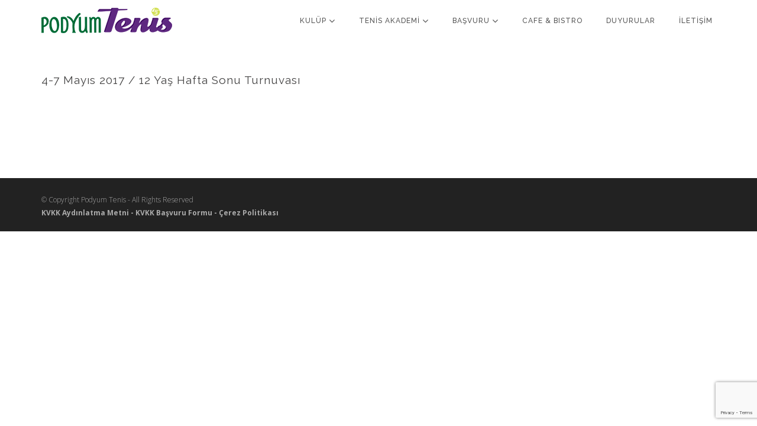

--- FILE ---
content_type: text/html; charset=utf-8
request_url: https://www.google.com/recaptcha/api2/anchor?ar=1&k=6LccjNQUAAAAACMGccahCpyOrPI0RUYApKkTMjio&co=aHR0cHM6Ly9wb2R5dW10ZW5pcy5jb206NDQz&hl=en&v=PoyoqOPhxBO7pBk68S4YbpHZ&size=invisible&anchor-ms=20000&execute-ms=30000&cb=ff3jao3zrsef
body_size: 48592
content:
<!DOCTYPE HTML><html dir="ltr" lang="en"><head><meta http-equiv="Content-Type" content="text/html; charset=UTF-8">
<meta http-equiv="X-UA-Compatible" content="IE=edge">
<title>reCAPTCHA</title>
<style type="text/css">
/* cyrillic-ext */
@font-face {
  font-family: 'Roboto';
  font-style: normal;
  font-weight: 400;
  font-stretch: 100%;
  src: url(//fonts.gstatic.com/s/roboto/v48/KFO7CnqEu92Fr1ME7kSn66aGLdTylUAMa3GUBHMdazTgWw.woff2) format('woff2');
  unicode-range: U+0460-052F, U+1C80-1C8A, U+20B4, U+2DE0-2DFF, U+A640-A69F, U+FE2E-FE2F;
}
/* cyrillic */
@font-face {
  font-family: 'Roboto';
  font-style: normal;
  font-weight: 400;
  font-stretch: 100%;
  src: url(//fonts.gstatic.com/s/roboto/v48/KFO7CnqEu92Fr1ME7kSn66aGLdTylUAMa3iUBHMdazTgWw.woff2) format('woff2');
  unicode-range: U+0301, U+0400-045F, U+0490-0491, U+04B0-04B1, U+2116;
}
/* greek-ext */
@font-face {
  font-family: 'Roboto';
  font-style: normal;
  font-weight: 400;
  font-stretch: 100%;
  src: url(//fonts.gstatic.com/s/roboto/v48/KFO7CnqEu92Fr1ME7kSn66aGLdTylUAMa3CUBHMdazTgWw.woff2) format('woff2');
  unicode-range: U+1F00-1FFF;
}
/* greek */
@font-face {
  font-family: 'Roboto';
  font-style: normal;
  font-weight: 400;
  font-stretch: 100%;
  src: url(//fonts.gstatic.com/s/roboto/v48/KFO7CnqEu92Fr1ME7kSn66aGLdTylUAMa3-UBHMdazTgWw.woff2) format('woff2');
  unicode-range: U+0370-0377, U+037A-037F, U+0384-038A, U+038C, U+038E-03A1, U+03A3-03FF;
}
/* math */
@font-face {
  font-family: 'Roboto';
  font-style: normal;
  font-weight: 400;
  font-stretch: 100%;
  src: url(//fonts.gstatic.com/s/roboto/v48/KFO7CnqEu92Fr1ME7kSn66aGLdTylUAMawCUBHMdazTgWw.woff2) format('woff2');
  unicode-range: U+0302-0303, U+0305, U+0307-0308, U+0310, U+0312, U+0315, U+031A, U+0326-0327, U+032C, U+032F-0330, U+0332-0333, U+0338, U+033A, U+0346, U+034D, U+0391-03A1, U+03A3-03A9, U+03B1-03C9, U+03D1, U+03D5-03D6, U+03F0-03F1, U+03F4-03F5, U+2016-2017, U+2034-2038, U+203C, U+2040, U+2043, U+2047, U+2050, U+2057, U+205F, U+2070-2071, U+2074-208E, U+2090-209C, U+20D0-20DC, U+20E1, U+20E5-20EF, U+2100-2112, U+2114-2115, U+2117-2121, U+2123-214F, U+2190, U+2192, U+2194-21AE, U+21B0-21E5, U+21F1-21F2, U+21F4-2211, U+2213-2214, U+2216-22FF, U+2308-230B, U+2310, U+2319, U+231C-2321, U+2336-237A, U+237C, U+2395, U+239B-23B7, U+23D0, U+23DC-23E1, U+2474-2475, U+25AF, U+25B3, U+25B7, U+25BD, U+25C1, U+25CA, U+25CC, U+25FB, U+266D-266F, U+27C0-27FF, U+2900-2AFF, U+2B0E-2B11, U+2B30-2B4C, U+2BFE, U+3030, U+FF5B, U+FF5D, U+1D400-1D7FF, U+1EE00-1EEFF;
}
/* symbols */
@font-face {
  font-family: 'Roboto';
  font-style: normal;
  font-weight: 400;
  font-stretch: 100%;
  src: url(//fonts.gstatic.com/s/roboto/v48/KFO7CnqEu92Fr1ME7kSn66aGLdTylUAMaxKUBHMdazTgWw.woff2) format('woff2');
  unicode-range: U+0001-000C, U+000E-001F, U+007F-009F, U+20DD-20E0, U+20E2-20E4, U+2150-218F, U+2190, U+2192, U+2194-2199, U+21AF, U+21E6-21F0, U+21F3, U+2218-2219, U+2299, U+22C4-22C6, U+2300-243F, U+2440-244A, U+2460-24FF, U+25A0-27BF, U+2800-28FF, U+2921-2922, U+2981, U+29BF, U+29EB, U+2B00-2BFF, U+4DC0-4DFF, U+FFF9-FFFB, U+10140-1018E, U+10190-1019C, U+101A0, U+101D0-101FD, U+102E0-102FB, U+10E60-10E7E, U+1D2C0-1D2D3, U+1D2E0-1D37F, U+1F000-1F0FF, U+1F100-1F1AD, U+1F1E6-1F1FF, U+1F30D-1F30F, U+1F315, U+1F31C, U+1F31E, U+1F320-1F32C, U+1F336, U+1F378, U+1F37D, U+1F382, U+1F393-1F39F, U+1F3A7-1F3A8, U+1F3AC-1F3AF, U+1F3C2, U+1F3C4-1F3C6, U+1F3CA-1F3CE, U+1F3D4-1F3E0, U+1F3ED, U+1F3F1-1F3F3, U+1F3F5-1F3F7, U+1F408, U+1F415, U+1F41F, U+1F426, U+1F43F, U+1F441-1F442, U+1F444, U+1F446-1F449, U+1F44C-1F44E, U+1F453, U+1F46A, U+1F47D, U+1F4A3, U+1F4B0, U+1F4B3, U+1F4B9, U+1F4BB, U+1F4BF, U+1F4C8-1F4CB, U+1F4D6, U+1F4DA, U+1F4DF, U+1F4E3-1F4E6, U+1F4EA-1F4ED, U+1F4F7, U+1F4F9-1F4FB, U+1F4FD-1F4FE, U+1F503, U+1F507-1F50B, U+1F50D, U+1F512-1F513, U+1F53E-1F54A, U+1F54F-1F5FA, U+1F610, U+1F650-1F67F, U+1F687, U+1F68D, U+1F691, U+1F694, U+1F698, U+1F6AD, U+1F6B2, U+1F6B9-1F6BA, U+1F6BC, U+1F6C6-1F6CF, U+1F6D3-1F6D7, U+1F6E0-1F6EA, U+1F6F0-1F6F3, U+1F6F7-1F6FC, U+1F700-1F7FF, U+1F800-1F80B, U+1F810-1F847, U+1F850-1F859, U+1F860-1F887, U+1F890-1F8AD, U+1F8B0-1F8BB, U+1F8C0-1F8C1, U+1F900-1F90B, U+1F93B, U+1F946, U+1F984, U+1F996, U+1F9E9, U+1FA00-1FA6F, U+1FA70-1FA7C, U+1FA80-1FA89, U+1FA8F-1FAC6, U+1FACE-1FADC, U+1FADF-1FAE9, U+1FAF0-1FAF8, U+1FB00-1FBFF;
}
/* vietnamese */
@font-face {
  font-family: 'Roboto';
  font-style: normal;
  font-weight: 400;
  font-stretch: 100%;
  src: url(//fonts.gstatic.com/s/roboto/v48/KFO7CnqEu92Fr1ME7kSn66aGLdTylUAMa3OUBHMdazTgWw.woff2) format('woff2');
  unicode-range: U+0102-0103, U+0110-0111, U+0128-0129, U+0168-0169, U+01A0-01A1, U+01AF-01B0, U+0300-0301, U+0303-0304, U+0308-0309, U+0323, U+0329, U+1EA0-1EF9, U+20AB;
}
/* latin-ext */
@font-face {
  font-family: 'Roboto';
  font-style: normal;
  font-weight: 400;
  font-stretch: 100%;
  src: url(//fonts.gstatic.com/s/roboto/v48/KFO7CnqEu92Fr1ME7kSn66aGLdTylUAMa3KUBHMdazTgWw.woff2) format('woff2');
  unicode-range: U+0100-02BA, U+02BD-02C5, U+02C7-02CC, U+02CE-02D7, U+02DD-02FF, U+0304, U+0308, U+0329, U+1D00-1DBF, U+1E00-1E9F, U+1EF2-1EFF, U+2020, U+20A0-20AB, U+20AD-20C0, U+2113, U+2C60-2C7F, U+A720-A7FF;
}
/* latin */
@font-face {
  font-family: 'Roboto';
  font-style: normal;
  font-weight: 400;
  font-stretch: 100%;
  src: url(//fonts.gstatic.com/s/roboto/v48/KFO7CnqEu92Fr1ME7kSn66aGLdTylUAMa3yUBHMdazQ.woff2) format('woff2');
  unicode-range: U+0000-00FF, U+0131, U+0152-0153, U+02BB-02BC, U+02C6, U+02DA, U+02DC, U+0304, U+0308, U+0329, U+2000-206F, U+20AC, U+2122, U+2191, U+2193, U+2212, U+2215, U+FEFF, U+FFFD;
}
/* cyrillic-ext */
@font-face {
  font-family: 'Roboto';
  font-style: normal;
  font-weight: 500;
  font-stretch: 100%;
  src: url(//fonts.gstatic.com/s/roboto/v48/KFO7CnqEu92Fr1ME7kSn66aGLdTylUAMa3GUBHMdazTgWw.woff2) format('woff2');
  unicode-range: U+0460-052F, U+1C80-1C8A, U+20B4, U+2DE0-2DFF, U+A640-A69F, U+FE2E-FE2F;
}
/* cyrillic */
@font-face {
  font-family: 'Roboto';
  font-style: normal;
  font-weight: 500;
  font-stretch: 100%;
  src: url(//fonts.gstatic.com/s/roboto/v48/KFO7CnqEu92Fr1ME7kSn66aGLdTylUAMa3iUBHMdazTgWw.woff2) format('woff2');
  unicode-range: U+0301, U+0400-045F, U+0490-0491, U+04B0-04B1, U+2116;
}
/* greek-ext */
@font-face {
  font-family: 'Roboto';
  font-style: normal;
  font-weight: 500;
  font-stretch: 100%;
  src: url(//fonts.gstatic.com/s/roboto/v48/KFO7CnqEu92Fr1ME7kSn66aGLdTylUAMa3CUBHMdazTgWw.woff2) format('woff2');
  unicode-range: U+1F00-1FFF;
}
/* greek */
@font-face {
  font-family: 'Roboto';
  font-style: normal;
  font-weight: 500;
  font-stretch: 100%;
  src: url(//fonts.gstatic.com/s/roboto/v48/KFO7CnqEu92Fr1ME7kSn66aGLdTylUAMa3-UBHMdazTgWw.woff2) format('woff2');
  unicode-range: U+0370-0377, U+037A-037F, U+0384-038A, U+038C, U+038E-03A1, U+03A3-03FF;
}
/* math */
@font-face {
  font-family: 'Roboto';
  font-style: normal;
  font-weight: 500;
  font-stretch: 100%;
  src: url(//fonts.gstatic.com/s/roboto/v48/KFO7CnqEu92Fr1ME7kSn66aGLdTylUAMawCUBHMdazTgWw.woff2) format('woff2');
  unicode-range: U+0302-0303, U+0305, U+0307-0308, U+0310, U+0312, U+0315, U+031A, U+0326-0327, U+032C, U+032F-0330, U+0332-0333, U+0338, U+033A, U+0346, U+034D, U+0391-03A1, U+03A3-03A9, U+03B1-03C9, U+03D1, U+03D5-03D6, U+03F0-03F1, U+03F4-03F5, U+2016-2017, U+2034-2038, U+203C, U+2040, U+2043, U+2047, U+2050, U+2057, U+205F, U+2070-2071, U+2074-208E, U+2090-209C, U+20D0-20DC, U+20E1, U+20E5-20EF, U+2100-2112, U+2114-2115, U+2117-2121, U+2123-214F, U+2190, U+2192, U+2194-21AE, U+21B0-21E5, U+21F1-21F2, U+21F4-2211, U+2213-2214, U+2216-22FF, U+2308-230B, U+2310, U+2319, U+231C-2321, U+2336-237A, U+237C, U+2395, U+239B-23B7, U+23D0, U+23DC-23E1, U+2474-2475, U+25AF, U+25B3, U+25B7, U+25BD, U+25C1, U+25CA, U+25CC, U+25FB, U+266D-266F, U+27C0-27FF, U+2900-2AFF, U+2B0E-2B11, U+2B30-2B4C, U+2BFE, U+3030, U+FF5B, U+FF5D, U+1D400-1D7FF, U+1EE00-1EEFF;
}
/* symbols */
@font-face {
  font-family: 'Roboto';
  font-style: normal;
  font-weight: 500;
  font-stretch: 100%;
  src: url(//fonts.gstatic.com/s/roboto/v48/KFO7CnqEu92Fr1ME7kSn66aGLdTylUAMaxKUBHMdazTgWw.woff2) format('woff2');
  unicode-range: U+0001-000C, U+000E-001F, U+007F-009F, U+20DD-20E0, U+20E2-20E4, U+2150-218F, U+2190, U+2192, U+2194-2199, U+21AF, U+21E6-21F0, U+21F3, U+2218-2219, U+2299, U+22C4-22C6, U+2300-243F, U+2440-244A, U+2460-24FF, U+25A0-27BF, U+2800-28FF, U+2921-2922, U+2981, U+29BF, U+29EB, U+2B00-2BFF, U+4DC0-4DFF, U+FFF9-FFFB, U+10140-1018E, U+10190-1019C, U+101A0, U+101D0-101FD, U+102E0-102FB, U+10E60-10E7E, U+1D2C0-1D2D3, U+1D2E0-1D37F, U+1F000-1F0FF, U+1F100-1F1AD, U+1F1E6-1F1FF, U+1F30D-1F30F, U+1F315, U+1F31C, U+1F31E, U+1F320-1F32C, U+1F336, U+1F378, U+1F37D, U+1F382, U+1F393-1F39F, U+1F3A7-1F3A8, U+1F3AC-1F3AF, U+1F3C2, U+1F3C4-1F3C6, U+1F3CA-1F3CE, U+1F3D4-1F3E0, U+1F3ED, U+1F3F1-1F3F3, U+1F3F5-1F3F7, U+1F408, U+1F415, U+1F41F, U+1F426, U+1F43F, U+1F441-1F442, U+1F444, U+1F446-1F449, U+1F44C-1F44E, U+1F453, U+1F46A, U+1F47D, U+1F4A3, U+1F4B0, U+1F4B3, U+1F4B9, U+1F4BB, U+1F4BF, U+1F4C8-1F4CB, U+1F4D6, U+1F4DA, U+1F4DF, U+1F4E3-1F4E6, U+1F4EA-1F4ED, U+1F4F7, U+1F4F9-1F4FB, U+1F4FD-1F4FE, U+1F503, U+1F507-1F50B, U+1F50D, U+1F512-1F513, U+1F53E-1F54A, U+1F54F-1F5FA, U+1F610, U+1F650-1F67F, U+1F687, U+1F68D, U+1F691, U+1F694, U+1F698, U+1F6AD, U+1F6B2, U+1F6B9-1F6BA, U+1F6BC, U+1F6C6-1F6CF, U+1F6D3-1F6D7, U+1F6E0-1F6EA, U+1F6F0-1F6F3, U+1F6F7-1F6FC, U+1F700-1F7FF, U+1F800-1F80B, U+1F810-1F847, U+1F850-1F859, U+1F860-1F887, U+1F890-1F8AD, U+1F8B0-1F8BB, U+1F8C0-1F8C1, U+1F900-1F90B, U+1F93B, U+1F946, U+1F984, U+1F996, U+1F9E9, U+1FA00-1FA6F, U+1FA70-1FA7C, U+1FA80-1FA89, U+1FA8F-1FAC6, U+1FACE-1FADC, U+1FADF-1FAE9, U+1FAF0-1FAF8, U+1FB00-1FBFF;
}
/* vietnamese */
@font-face {
  font-family: 'Roboto';
  font-style: normal;
  font-weight: 500;
  font-stretch: 100%;
  src: url(//fonts.gstatic.com/s/roboto/v48/KFO7CnqEu92Fr1ME7kSn66aGLdTylUAMa3OUBHMdazTgWw.woff2) format('woff2');
  unicode-range: U+0102-0103, U+0110-0111, U+0128-0129, U+0168-0169, U+01A0-01A1, U+01AF-01B0, U+0300-0301, U+0303-0304, U+0308-0309, U+0323, U+0329, U+1EA0-1EF9, U+20AB;
}
/* latin-ext */
@font-face {
  font-family: 'Roboto';
  font-style: normal;
  font-weight: 500;
  font-stretch: 100%;
  src: url(//fonts.gstatic.com/s/roboto/v48/KFO7CnqEu92Fr1ME7kSn66aGLdTylUAMa3KUBHMdazTgWw.woff2) format('woff2');
  unicode-range: U+0100-02BA, U+02BD-02C5, U+02C7-02CC, U+02CE-02D7, U+02DD-02FF, U+0304, U+0308, U+0329, U+1D00-1DBF, U+1E00-1E9F, U+1EF2-1EFF, U+2020, U+20A0-20AB, U+20AD-20C0, U+2113, U+2C60-2C7F, U+A720-A7FF;
}
/* latin */
@font-face {
  font-family: 'Roboto';
  font-style: normal;
  font-weight: 500;
  font-stretch: 100%;
  src: url(//fonts.gstatic.com/s/roboto/v48/KFO7CnqEu92Fr1ME7kSn66aGLdTylUAMa3yUBHMdazQ.woff2) format('woff2');
  unicode-range: U+0000-00FF, U+0131, U+0152-0153, U+02BB-02BC, U+02C6, U+02DA, U+02DC, U+0304, U+0308, U+0329, U+2000-206F, U+20AC, U+2122, U+2191, U+2193, U+2212, U+2215, U+FEFF, U+FFFD;
}
/* cyrillic-ext */
@font-face {
  font-family: 'Roboto';
  font-style: normal;
  font-weight: 900;
  font-stretch: 100%;
  src: url(//fonts.gstatic.com/s/roboto/v48/KFO7CnqEu92Fr1ME7kSn66aGLdTylUAMa3GUBHMdazTgWw.woff2) format('woff2');
  unicode-range: U+0460-052F, U+1C80-1C8A, U+20B4, U+2DE0-2DFF, U+A640-A69F, U+FE2E-FE2F;
}
/* cyrillic */
@font-face {
  font-family: 'Roboto';
  font-style: normal;
  font-weight: 900;
  font-stretch: 100%;
  src: url(//fonts.gstatic.com/s/roboto/v48/KFO7CnqEu92Fr1ME7kSn66aGLdTylUAMa3iUBHMdazTgWw.woff2) format('woff2');
  unicode-range: U+0301, U+0400-045F, U+0490-0491, U+04B0-04B1, U+2116;
}
/* greek-ext */
@font-face {
  font-family: 'Roboto';
  font-style: normal;
  font-weight: 900;
  font-stretch: 100%;
  src: url(//fonts.gstatic.com/s/roboto/v48/KFO7CnqEu92Fr1ME7kSn66aGLdTylUAMa3CUBHMdazTgWw.woff2) format('woff2');
  unicode-range: U+1F00-1FFF;
}
/* greek */
@font-face {
  font-family: 'Roboto';
  font-style: normal;
  font-weight: 900;
  font-stretch: 100%;
  src: url(//fonts.gstatic.com/s/roboto/v48/KFO7CnqEu92Fr1ME7kSn66aGLdTylUAMa3-UBHMdazTgWw.woff2) format('woff2');
  unicode-range: U+0370-0377, U+037A-037F, U+0384-038A, U+038C, U+038E-03A1, U+03A3-03FF;
}
/* math */
@font-face {
  font-family: 'Roboto';
  font-style: normal;
  font-weight: 900;
  font-stretch: 100%;
  src: url(//fonts.gstatic.com/s/roboto/v48/KFO7CnqEu92Fr1ME7kSn66aGLdTylUAMawCUBHMdazTgWw.woff2) format('woff2');
  unicode-range: U+0302-0303, U+0305, U+0307-0308, U+0310, U+0312, U+0315, U+031A, U+0326-0327, U+032C, U+032F-0330, U+0332-0333, U+0338, U+033A, U+0346, U+034D, U+0391-03A1, U+03A3-03A9, U+03B1-03C9, U+03D1, U+03D5-03D6, U+03F0-03F1, U+03F4-03F5, U+2016-2017, U+2034-2038, U+203C, U+2040, U+2043, U+2047, U+2050, U+2057, U+205F, U+2070-2071, U+2074-208E, U+2090-209C, U+20D0-20DC, U+20E1, U+20E5-20EF, U+2100-2112, U+2114-2115, U+2117-2121, U+2123-214F, U+2190, U+2192, U+2194-21AE, U+21B0-21E5, U+21F1-21F2, U+21F4-2211, U+2213-2214, U+2216-22FF, U+2308-230B, U+2310, U+2319, U+231C-2321, U+2336-237A, U+237C, U+2395, U+239B-23B7, U+23D0, U+23DC-23E1, U+2474-2475, U+25AF, U+25B3, U+25B7, U+25BD, U+25C1, U+25CA, U+25CC, U+25FB, U+266D-266F, U+27C0-27FF, U+2900-2AFF, U+2B0E-2B11, U+2B30-2B4C, U+2BFE, U+3030, U+FF5B, U+FF5D, U+1D400-1D7FF, U+1EE00-1EEFF;
}
/* symbols */
@font-face {
  font-family: 'Roboto';
  font-style: normal;
  font-weight: 900;
  font-stretch: 100%;
  src: url(//fonts.gstatic.com/s/roboto/v48/KFO7CnqEu92Fr1ME7kSn66aGLdTylUAMaxKUBHMdazTgWw.woff2) format('woff2');
  unicode-range: U+0001-000C, U+000E-001F, U+007F-009F, U+20DD-20E0, U+20E2-20E4, U+2150-218F, U+2190, U+2192, U+2194-2199, U+21AF, U+21E6-21F0, U+21F3, U+2218-2219, U+2299, U+22C4-22C6, U+2300-243F, U+2440-244A, U+2460-24FF, U+25A0-27BF, U+2800-28FF, U+2921-2922, U+2981, U+29BF, U+29EB, U+2B00-2BFF, U+4DC0-4DFF, U+FFF9-FFFB, U+10140-1018E, U+10190-1019C, U+101A0, U+101D0-101FD, U+102E0-102FB, U+10E60-10E7E, U+1D2C0-1D2D3, U+1D2E0-1D37F, U+1F000-1F0FF, U+1F100-1F1AD, U+1F1E6-1F1FF, U+1F30D-1F30F, U+1F315, U+1F31C, U+1F31E, U+1F320-1F32C, U+1F336, U+1F378, U+1F37D, U+1F382, U+1F393-1F39F, U+1F3A7-1F3A8, U+1F3AC-1F3AF, U+1F3C2, U+1F3C4-1F3C6, U+1F3CA-1F3CE, U+1F3D4-1F3E0, U+1F3ED, U+1F3F1-1F3F3, U+1F3F5-1F3F7, U+1F408, U+1F415, U+1F41F, U+1F426, U+1F43F, U+1F441-1F442, U+1F444, U+1F446-1F449, U+1F44C-1F44E, U+1F453, U+1F46A, U+1F47D, U+1F4A3, U+1F4B0, U+1F4B3, U+1F4B9, U+1F4BB, U+1F4BF, U+1F4C8-1F4CB, U+1F4D6, U+1F4DA, U+1F4DF, U+1F4E3-1F4E6, U+1F4EA-1F4ED, U+1F4F7, U+1F4F9-1F4FB, U+1F4FD-1F4FE, U+1F503, U+1F507-1F50B, U+1F50D, U+1F512-1F513, U+1F53E-1F54A, U+1F54F-1F5FA, U+1F610, U+1F650-1F67F, U+1F687, U+1F68D, U+1F691, U+1F694, U+1F698, U+1F6AD, U+1F6B2, U+1F6B9-1F6BA, U+1F6BC, U+1F6C6-1F6CF, U+1F6D3-1F6D7, U+1F6E0-1F6EA, U+1F6F0-1F6F3, U+1F6F7-1F6FC, U+1F700-1F7FF, U+1F800-1F80B, U+1F810-1F847, U+1F850-1F859, U+1F860-1F887, U+1F890-1F8AD, U+1F8B0-1F8BB, U+1F8C0-1F8C1, U+1F900-1F90B, U+1F93B, U+1F946, U+1F984, U+1F996, U+1F9E9, U+1FA00-1FA6F, U+1FA70-1FA7C, U+1FA80-1FA89, U+1FA8F-1FAC6, U+1FACE-1FADC, U+1FADF-1FAE9, U+1FAF0-1FAF8, U+1FB00-1FBFF;
}
/* vietnamese */
@font-face {
  font-family: 'Roboto';
  font-style: normal;
  font-weight: 900;
  font-stretch: 100%;
  src: url(//fonts.gstatic.com/s/roboto/v48/KFO7CnqEu92Fr1ME7kSn66aGLdTylUAMa3OUBHMdazTgWw.woff2) format('woff2');
  unicode-range: U+0102-0103, U+0110-0111, U+0128-0129, U+0168-0169, U+01A0-01A1, U+01AF-01B0, U+0300-0301, U+0303-0304, U+0308-0309, U+0323, U+0329, U+1EA0-1EF9, U+20AB;
}
/* latin-ext */
@font-face {
  font-family: 'Roboto';
  font-style: normal;
  font-weight: 900;
  font-stretch: 100%;
  src: url(//fonts.gstatic.com/s/roboto/v48/KFO7CnqEu92Fr1ME7kSn66aGLdTylUAMa3KUBHMdazTgWw.woff2) format('woff2');
  unicode-range: U+0100-02BA, U+02BD-02C5, U+02C7-02CC, U+02CE-02D7, U+02DD-02FF, U+0304, U+0308, U+0329, U+1D00-1DBF, U+1E00-1E9F, U+1EF2-1EFF, U+2020, U+20A0-20AB, U+20AD-20C0, U+2113, U+2C60-2C7F, U+A720-A7FF;
}
/* latin */
@font-face {
  font-family: 'Roboto';
  font-style: normal;
  font-weight: 900;
  font-stretch: 100%;
  src: url(//fonts.gstatic.com/s/roboto/v48/KFO7CnqEu92Fr1ME7kSn66aGLdTylUAMa3yUBHMdazQ.woff2) format('woff2');
  unicode-range: U+0000-00FF, U+0131, U+0152-0153, U+02BB-02BC, U+02C6, U+02DA, U+02DC, U+0304, U+0308, U+0329, U+2000-206F, U+20AC, U+2122, U+2191, U+2193, U+2212, U+2215, U+FEFF, U+FFFD;
}

</style>
<link rel="stylesheet" type="text/css" href="https://www.gstatic.com/recaptcha/releases/PoyoqOPhxBO7pBk68S4YbpHZ/styles__ltr.css">
<script nonce="mAGW3xaHpX2PQG2-TMCYAg" type="text/javascript">window['__recaptcha_api'] = 'https://www.google.com/recaptcha/api2/';</script>
<script type="text/javascript" src="https://www.gstatic.com/recaptcha/releases/PoyoqOPhxBO7pBk68S4YbpHZ/recaptcha__en.js" nonce="mAGW3xaHpX2PQG2-TMCYAg">
      
    </script></head>
<body><div id="rc-anchor-alert" class="rc-anchor-alert"></div>
<input type="hidden" id="recaptcha-token" value="[base64]">
<script type="text/javascript" nonce="mAGW3xaHpX2PQG2-TMCYAg">
      recaptcha.anchor.Main.init("[\x22ainput\x22,[\x22bgdata\x22,\x22\x22,\[base64]/[base64]/UltIKytdPWE6KGE8MjA0OD9SW0grK109YT4+NnwxOTI6KChhJjY0NTEyKT09NTUyOTYmJnErMTxoLmxlbmd0aCYmKGguY2hhckNvZGVBdChxKzEpJjY0NTEyKT09NTYzMjA/[base64]/MjU1OlI/[base64]/[base64]/[base64]/[base64]/[base64]/[base64]/[base64]/[base64]/[base64]/[base64]\x22,\[base64]\\u003d\x22,\[base64]/DiDhUMh07w5FLwpMwdMKkdHPDsxRve3PDvMKPwq5+UMKbaMKnwpAiTsOkw71lBWITwr7Dh8KcNGLDosOewovDosK2TyVkw6h/HRJIHQnDjQVzVmBwwrLDj3k9aG5dY8OFwq3Dj8KHwrjDq3JXCC7ChcK4OsKWEMOXw4vCrAUWw6URUl3DnVAbwrfCmC46w5rDjS7CjcOZTMKSw5I5w4JfwpUMwpJxwqR9w6LCvDw1EsODUsOEGALCkHvCkjcaRCQcwqI/w5EZw6tmw7xmw7fCk8KBX8KEwrDCrRxrw7YqwpvCliM0wptJw6bCrcO5PwbCgRBzE8ODwoBFw60Mw63CoWPDocKnw58VBk5ewrIzw4tCwqQyAEoKwoXDpsK8AcOUw6zCun0PwrEfTipkw7vCksKCw6Zww5bDhRECw53Dkgx1X8OVQsOew7/CjGFnwqzDtzs0AEHCqh0nw4AVw5PDkA9twoYjKgHCtMKZwpjCtEvDnMOfwro+Z8KjYMKKUw0rwq3DtzPCpcKSaSBGXxsragXCkxgockI/w7EAfQIcc8Kgwq0hwrXCnsOMw5LDhcOqHSwTwpjCgsORG1Qjw5rDoUwJesKzBmRqeCTDqcOYw4/CmcOBQMO9F10swpBkTBTCvMOXRGvCk8OQAMKgTG7CjsKgFikfNMOcYHbCrcOsXsKPwqjCuxhOwprCvkQ7K8OeBsO9T3sHwqzDmwpNw6kIMgYsPl82CMKCXUQkw7gww53CsQMNeRTCvTTCnMKld3oyw5B/[base64]/UDhxesOAwrHDpzFgw6vDlBjDgSnCvkXDtMOVwrkrw7/ClT3DjBJfw6U4worDj8ObwqpKe0zDvsKZXQNcdWJDw61mFE7Cu8OfRsKEH09mwrROwodzA8KVQ8O9w4jDjsKfw5LDmAwJccK3IV/CtGpMIVpYwpBvXmEbZcKkBVFxZ2BiVU99YCUfGcOvLApEwoPDgFXDnMOjw4c4w4rDjCvDjkRdU8K8w7nCvWY1AcKOAGjDn8O/[base64]/YVB+wqbDmMOswojDusOAwqUSZsKww5fDtMK2F8O6NcOjLhtKO8Kaw4DCl1k5wrvDp0Btw41Aw4fDpjhSMsK6P8KXZ8OjOcOXw5cnI8OeQAHDk8OqEsKXwogGVmHDk8Kyw4PDgCrDqmoodXV+O3U3wp3Dj2PDsQrDmsOnNHbDiA/DqW3DmTDDkMKCwpkCwpwCbndbwrDCiA5tw7TDo8Oyw5/[base64]/LkHDpcO4N1fDuxAleMKxZFcew4DDvnjDosKfw6xaw4wCC8OfX0bCscKKwr1ld03Do8KjTDHDpsK5dMOLwrzCojkpwqvCoG58w4AHP8OWHmLCsWXDvTjCj8KCGMODwpseecO9LcO/[base64]/[base64]/wozCuMKSY8KZwp9cw53DgB1Hw4PCv8OidcKiHcKMwpDCu8KtAsOgwpJMw6XDpcKrcDggwpjCsE1Hw6ZWEHpjwrvCqQ7Clh/[base64]/CtiDCrSvDlxhUwphAw4DCt8O8w6lkPcK8c8O+w5fDqMKJeMKPwrDDn0DCo2/DuDfCjk5pw7precKUw4N2TlV0wqjDqFtBbD7DmHHCgcOsbVhYw5PCs3nDhnktw6d3wqLCv8O3wqRuU8KTAsK5A8Orw6obw7fCmRVBfcK1P8Ksw4zCuMKjwoHDoMK2SMKFw6TCuMOnw4DCg8Kew6BEwql9cwIpIcKBw4bDh8K3NhdeDnJDw5svNBzCssO/EsKFw4TCmsOHw6PDoMO9GcOJWAbDsMKPAcOqGA7Ct8KKwq4kw4rDucOpw6TCnAjCh07CjMKNSy7ClFTDiXUmwoTCvMOGwr8Gwo7CuMOQMsKZwr/CvcK+wp1MVcKWw4XDhzrDmGvDjj/Dvj/CosO3S8K3wq7DncONwo3CkcOGw4/DhTLCosOWDcO+bT7CvcONKMOGw64kBGd2JMOiUcKGbxcLVWTDmMKGwqHCiMOYwqRzw6EsOALDmEDDgGjDvMOvworDs04Sw6FLdj8Jw5zDhjXDlgNLB3jDiBpKw43DhQTCucKhwqfDoirCncO/w4J4w4AKwqVHwqrDucOOw4zDrhdRAiB6TRgZwoHDgMO1wo3ChcKnw6nDpU/CtBkUSQt9LsKWHSTCmHNMwrDCr8KPJsKcwpFwR8KnwpHCncKvwo07w6nDrcOUw7/Dk8OsE8K6JibDnMKjw5rCp2DDuhzDgsOowrrDgB1CwoQDw45awpjDpcO+eQhqZwHDpcKAFjTCgMKcw6jDmiYcw7zDm1/DocKXwrPDnGbCvDIqIFEmwpXDh27Cq0NsWcOTwpsNXSHDkzgwT8Kzw6XDn05jwq/CrsOVTRvCtHbDt8KkZsOcQ0PDrsOpHCgAaGMhLnRDwqPCkwnDhhtDw6jCthbCgR5ZBMKdwrnDkh3Dn34Lw4PDg8ObDzLCucOhTsKRCHkBRzfDiyVAwqMiwrjDtgPDrHYywr/DrsKqaMKAN8Kiw7zDjsKmw5RBBcOMHMKEIXzDsgXDiF8UPBnCssOpwqE6ampew4rDtn0YQz7ClHk0G8KfZF9+w7fCqTPDpnk/w6Qrw65UHGjCiMKwBVQQGjtYwqHDkSd3wp3DsMKGXmPCj8K8w7XDj2/[base64]/CmV7DnR/Do3vDp8KvW8KPcMOJUXrCphzDpgfCksOiwo3CicOAw5xBSMOywq1mNwTCsQnCmX/DkAzDqxM/cFvDkMO/w5zDk8KIwoPCuzl6DFzCgVhjfcKVw5TCjcO0wq7CjAnCjBYscGgtL29LakrDpmzCvMKFwoDCrsKFDsOswprDiMO3Xk/DtELDhynDk8O8YMOjw5bDv8Kxw6rDp8OiMxVQw7l0wpvDs39BwpXCg8Oxw5w+w6Rqwp3CncK8fCvDmwzDvMKdwqcVw7NSRcOQw53Ct2HDi8OYw7LDscO4fAbDkcOpw77DkA/CoMKBTEDCknUdw6PCtcOJw58TH8O4wqrCozldw79Xw5bCtcOoYMOMBwrCr8ObJV/CrHdIwqPDvktIwoBww7NebH7ClDV5w4V3w7QFwodMw4RjwrdDUFXChUHDh8KLw6zDu8Krw7opw7xSwrx2wpDClMOHIw5Ow6MSwphIw7XClALCq8OOecKhcFfCnXg3QsOyVlZpU8KswofDo1bCpyI3w403wofDjMKkwpMHTMK3wqxsw618LgAWw69LOVo/w5fDqkvDtcOFDMOVM8OOGnERcxZDwqPCu8OBwpczVcOZwoYfw5kGw5zCj8OYFglkLkbCiMO4w57ClHHDk8OoUsO3IsKARBDCgMK5ZMOFOMKnRAjDqUw4M3DDtMOBE8KFw5bDmsO8CMOyw5Amw4A3wpbDqSJTTw/Cvm/CnnhpOcOma8KjTcORPcKSE8K6wpEmw63DvRDCvMOoUcOVwoTCu1nCn8OAw7FTdFQ3wpptwojClF7CpRXDhxAPZ8O1JcOtw4pdIsKhw59jUWrDgmxuw6nDlyjDl211Sg/DtcOKM8OnbcO5w4RBw5QbfsKHL2YHw53DksKSw4jDtcKlDGgjM8OsbsKQwrvDtcOlDcKWFsKswqxHFMOuQcKXfMOLJ8OoZsOMwoHDqCFowqBcLcKSc1EsLsKDwozDoy/[base64]/w4bDgMKuwpFSw5nCmUjDjz/CtcKyworCoMOiw4fCpcO3w5PCjMKxSD0qPsKewotjwr0lFDXCjCzDosKcwqnCn8OaOsK5wpzCgcO6Bk0sRS4oVMOiZsOfwoXCn2rCr0JRwr3Cj8OEw4bDlX/[base64]/[base64]/[base64]/DmsOkaMO6wqB9wpQUwqsAMcOKw7bCsktcMcOtbFfCkG/Cl8OBLBTDgjIcUkx3HsKQNjVYwpUAwr7CtXJzw4PCosK8w4LDnHQ2BMKXw4/DjMOtwqRIwoMKAHopcivCsCHDk3fDonLCi8K7BcKuwrfDmyjCtFhHw44TIcKhLRbCmsK5w6XCtMKDH8OAUyBTw6pOw4Yswr5Mwr0lEsKZVjNkFx58O8OJUWfDkcKYw7Z4w6TDkSBIwpsgwqsmw4AMWk8cCWcncsKzZBfDp3/Cv8OBRiliwq3DkMOjw5Qbwq7DslQFVSsaw5LCisOeNsOeL8Obw6BFEFbDuwvDhW9NwqkpKcKqw6DCrcKHJ8KFGWLDjcO8GsO4e8K6RkfCk8ObwrvDuwbDtiNfwqQOP8K7wp4Ww4DCucOJLUPCmcOow4ZSagBWwrIxXCMTw7BhOsKEworDocO6OEU9KijDvMKsw7/Du1XCtcOxdMKuGWHDscKoBk3Csy1pNTRLH8KDwrfDl8KSwrHDpBEPLMKrIwrClnctw5ZGwpPCqcK7CiVxCsKVR8OSWTDDvS/DjcOlODxcNUQ5wqTDvF/[base64]/Cr8KmasK3dQLChhjDgkTDgcOjccKBw44bwo7DjBEiwrlxw7vDt2gBw7nDgEXDssKOwpbDr8KtDsKYWn0uwqDDihIYO8KVwrkEwoxew6oRHyo1acKZw5N7GidGw7pJw6LDhF13VsOqYTUgOXDCiXPCsjl/wpdTw4/DqsOGecKdYlt1WMOIPsOqwpITwpNCQRvDkgAiN8Kfaj3CjyjCvcOBwo4ZdMOsd8O/wo1swqhMw7fCvxVVw4V6wrZNXMK5MWUgwpHCmsKfHEvDgMObw7Irwr5QwqZCQU3Dty/Duk3Do1g7KQkmRsOiBcOPw7EmLkbDi8Ouw5XDs8KcDHTCk2vCo8O3S8OZNw3Cg8Kpw68jw48BwobDgUAiwrHCtDPCs8KzwqlqRDR7w6lzwoXDgcOXWhrDiyzCqsKdRMOucENcwofDrh/CsnZcBsOUw652ZsOnYV5IwqwcWMOCRMKzZ8O7MEx+wqwuwqjDk8OSw6vDn8O8woBHwpnDh8K+aMO9RsO5I13CrEfCkj7Cpy14w5fDicOYw75cwobDusKLc8O+w7d/[base64]/DtsKWwrBdTMO7w4bClsOrwr3DnVXDsFhvwp3Ck8KawoTDjsKCa8Klw4cHBWxVKMO8wr7Cj2YoEi7Ci8OCAU5/[base64]/Dr8OYCsOXwrZmw7dZSsOVwqpBwqTDjTlcMxM1SncYw6BdfsKWw6N3w7XCpMOaw7QKw7zDmlvChsKcwqHDszzDigUWw7I2ClbDqk5gw6/DsWnCggnDq8OjwqDCu8OPBsKCw7gTwqsDdmNzXXNcw60Zw6LDmlHDo8OhwozCm8KKworDjMK5TFdfN2YbJXUnAGDDgcKIwokSwp55FcKRXsOiw7LCmcOFHsOawpHCgWg/GMOgIWnCjHgMw5/DuQrClzspQsOaw7Agw5HCgGZNNRHDiMKLw5U9P8Kfwr7DncOcS8OAwpQKfkfCsxPCmj4zw7fDsV1GWcOeRHbDllxOw5QjKcK1YsKJasKHekpfwqkMwqwsw7Ngw7E2w6zDjRQPTVoDPcKrw5xuFcO+wr7Dk8KjTsKtw4/CvHVqCMKxMsKdDyPChwpWw5daw6zChzlXaiQRw6nDom9/[base64]/KFLCpsK3woogVCXClsKPTkfDkQPCvcOQw5NmcsOewrHCmMKFWMOTH1DDksKSwoQSwrLClsKWwovCjl3CgXIEw4cFwqMiw4XCmMOBw7PDscOcaMKUPsOow7Nxw6DCrcKzwqtyw7LCkhxBI8KqFsOKdHXCtMK4CCDCtcOrw48Kw4l5w5YGIMONb8Kwwr0Vw5LClC/DlcKrwrbDlsOqCWoJw4IIVMKOdMKIbcKyasOqLyDCqR4dwqzDksOdwpDCiUZgUsKYU11rZcOFw79Yw4Z4NVnDsApHw4Z+w6LClMKow5sjIcOtwqPCosOfJGvCv8KKw4oWw68Nw7FaD8KCw4tBw6V1BD/DrTXCj8K1w6B+w4g4wp/DnMKRB8KnDALDgsOaRcKoDULDicO6DibCpXZkfUDDml7DmwoYTcOgSsKzwoHDgsOnOcKwwr1ow4kiVTJPwpMlw4/CncOkRsKDw54Wwoc9FMKxwpDCr8ONwrEnPcKCwrl4wr7Cm2DCj8Ovw6XCvcKfw4FAEsKgXsKfwoLDswTCvsKcwoQSERElXUnCh8KjY2YLC8KGf23Cu8Kyw6PDmxQaw6DDrUbDiUXCgiUWNcKkwp/DrShVwpXCpRRuwqTCu1nCuMKCCEwbwqrDusKQw4PDtQXCqMK6QcO4QSwxFgFyQ8OIwp/DrnIBcBHDhMKJwpDDp8KgesOaw4peaSbCm8OfZAo/wrPCtcOewp91w6MBw7rCh8O6YV02X8OwMsOow77Cg8ORZcKyw44dOsKRw53Cjihae8KxWsOyH8OQccKnMwzDjMOVaHUwIF9iwqlMIjNyCsKywoJmVhVKw6s2w7jCnSjCtRNow505d2/CusOowrQAE8O0wqQowrPDrEvCrjNnEFLChsKoScOBG2rDsFbDqDgYw5TCl1VzOsKdwpxpfzLDh8OwwprDncOSwrHCj8O3W8OuM8K/[base64]/w7TCgR/DlcK1w4XCkMKeVwErw55Hw6d8InISw7bDhzbCq8KwE1PCsRPCrEbCnMKtAlYmJVscwonDg8KvPsK9wpPCssK6N8OvV8OeRljCn8OWPR/Cl8KeIQtNw5gDUggUwq59wqA1OcOswocwwpXCjMOQwpNmFmPCkEcyJn7Dp3nDmcKIw4/DlsOpLcOuwpfDjlVPw75oS8KZw49JeX/Dp8K4WMKmwpUuwoJAXXk5JMKlw77DgMODYMKiG8OUw47ClB4xw6DCmsKYOcK1BznDkUsmwrXDusO9woTDr8K/w61ASMO6w6QxY8K8G3QGwqfDiQUpTFQKIznDmGbDlzJIIxbCnsO6w5loUMKTBDxKw4NABcOmwrNew7DCgSE6JcO2wr9XUMKgwoBBQz5xw7wOw58BwrrCjsO/w4fDnnB6w6gGw4LDmw4LasO9wrpdZMKvBGTCsB/DrmQqJ8KaaX/DhhRqGsKkL8Odw4PCsQHDm30GwqQZwpdQw7Z5w5/Di8OIw7/DsMKXWTPDiAsTW2hxCEIGwp5Jwqohwoh9wo9wGBvCpx/Cm8O2w58ew6N3w6HCohktwozCs37CmMOPw7zDpnHDoBPCtMOILT9eHsKYw79Rwo3CkcOuwroIwr5Bw6shHMOjwq3Dk8KsGWLCgsOLwp0pw47DtQBbw63Dt8KXCmIRZw7ClhFFTcObdUbCocKIwqbChnLCjsOew4vDisKTwowJM8KCZcKmKcO/wojDgl92w4NQworCuUcCT8KdU8KYIT7CpgZEIcKTw7/Cm8OuDDxbfmXClRjDvULCrDk8G8ORbsODdVHCtFLDmynDrX/[base64]/Ct8O1NkPCu2nCmsODwpHCvlYxWSdswqTDjUXChQpjMU88w7jDmgoleSFmGsKhUMOMGCnDu8KoYsOBw4QJZ05iwpjCqcO1McK7GAItHcKLw47CigrCm35/[base64]/ClsKqw6fCtMKBaVMAwqZaScK6ASfDusKCwrt+dTNmwoTCswTDkSsGBcKewrdPwo9ibMKFE8OdwrXDmUs3VGN6D3DDhXDChnjDm8Olwq3DgcKIMcKuD09gwpDDgwIOMMK6w6TCpmA2J2PClQl+wokpDsKpJmnDnMKyL8K1Z39YThU+EsK6EhXCv8Odw4UGIVUWwp/CgE5owrTDhMORVyYMN0FWwpZ/w7XDisO5w6LDlxfCrsOIVcOgwp3DhAvDq1zDlFtdQsO9cCzDp8K+MsOOwpRmw6fDmSHCrMK1wq5Dw7p7wrvCvGF0Q8KKHXIiwqtTw5kWwobCtgx3VMKew6dvworDmsO4w7vCtiw6ByzDrMK8wroPw6fCoxRhfsOeDMKQw5VbwqwnbxbDhMOGwqnDoDV8w5/CgR8Tw4DDpXYLwqvDrHxRwoRFNDXCs0HCmMKiwozCh8K6wrtXw5zCjMK1X0fDm8Kaf8KjwrJZwq4yw6XCvyYXw7oiwrXDqWpiw4zDocKzwoJ9QDzDlEQTw4TCrhbDiWbCkMOeBsK5XsKiwpXCl8KowqLCuMKjf8K/wrnDtMKdw6lMwr57ZwYobjkzfsOscSnDqcKPccK/[base64]/w6A4w7vCjSBvw4wILm4Yw5wow7XDtcO8CB8oSVXCqsOMwoNNAcK1w5XDhsOnEsKLdMOSVMK1PTDCjMKmwprDgMOdJhQJa0vCuV5dwqDDoyTCiMO/[base64]/[base64]/DjArDt8OCwoNWw5c2AMOga8KSwpTDiMKSfRDCqMOUw5XDjcOmLCHCt3bDlDdTwpAwwqvCmMOSQmfDrW7CkMOFKBPChsO/wpZ3dcO+w4oDw5saBDYxSMOUASDCo8OZw4hUw5bCgMKmw5UIKirDtm/ChEdbw5U5woIeFUAHw75IXhrDklAEw6TDgcOOVAp2w5N/[base64]/ClsOwNcKIwr9AOSzDm2VjKsKQXz3CoHsDwrTClnpNw5FEJ8KLSmfCuGDDiMOVZGrCpnckw6F2b8K2L8KZcFUOYHnClU/[base64]/w6DCmMKuwpjDmcK9w6rCgMKYwrlYw7I/HgshwpEWScO0w5jDrDNpNhQxSsOAwrrDocOwNk/DnEPDqSpCS8KLwqnDuMKcwpbCr20dwqrCi8OIU8OXwrU9HS3CgsOOQVpFw53Di07DjCBaw5huLVMeFkHChj7CnsKAX1bDo8Kxwo9TesOswq7ChsO4woPCpcOiwrPDlEnCplPDl8K/c1PCicOeTh3Ds8O3wqXDrkXDpsKJAgHCmsKRR8KwwpDCjU/[base64]/[base64]/wrXDhsK3w7owX0TCry7CosKuwo/CpDYxwpwTRcOJw5PDpsKzw4vCnMKnfsOtPMOmwofDhMOhw47CiyHCqEA6w5rCkg/Ckw1ow5jCpBZVwprDmWd5wp3CqFDDm2TDl8KxXsO1DMOgXcK0w69rwqvDik7CksOgw7sIw4kfMBM7wpZeDFdow6c4wohbw7Mpw7zCksOndcKGwqXDm8KeDMO1K1p8AMKJMx/[base64]/Dh8KMw73Do8OAw7PDssKswpNgI0XDhMOlT8ONw7DCvHFKecO8wpdNIjjCqcOywqHDgH7DvsKsbSzDnRHCiUtoR8OSCCnDmsOhw5sDwo7Dj0QdLWAjGsOuwptKV8Ksw6oFV0TCmsKiRU/DhcOow6N7w7bDgcKBw5pTXygEw7TCrGgCw5BCV34gw7PDucKLw4nDrMKswr1tw4bCmy5BwpHCmcKJLMOHw5NMSsKcKjHCp3zCvcKJwqTCiGZGacObw5MUHlIKen3Cl8OuVXHDtcKUwoZyw6tEajPDqDAbwqPDmcKZw6/DtcKBw59GRlkDMF8HeRbDvMOQZ0Muw4rDhl7CnGECw5AjwrcKw5TDnMOSwoh0w5fCgcKyw7PCvDLDl2DCtjJqw7RoE23DpcOrw5DDssOCw7XCu8OeLsKrS8OmwpbCtE7CkcK5wqViwpzCgEEOw5XDkMKsPRtdwrvCtB/CqFzDgsOFw7zCuiQ2wolowpTCucORO8KkYcO/al5meCRCdcOHwrACw4lYfREPZsOyAUcXCxnDqxl9d8OmdxtkF8O1DVfCsy3DmGYrwpVqw5zDkMK+w4d5w6/DvR4bKQc6wqzCuMO+w4nCqUPDjDrDq8OtwqcZw5XCmwUXwqzCiSnDiMKOw5nDu0MEwoALw71iw6XDngDDgmnDjUPDscKKKDfDlMKBwobCtXE3wopqD8O3wpdbfsKCB8O2w6/CnsKxIyPDrcOCw5Bqw709w5LCqj8YXz3DncKBw5DCuhw2UsKIwrzCg8K4bBrDlsOSw5dQesOzw58FFMK2w4Q3OsKRcibCocKuBsOpbgfDvX07woAreCTCucOfwrDCk8Ovwq7DisK2PW4/w5/[base64]/[base64]/CvMO3wqnCscKtOMOew78cw7oJwpVPw7DCkcOfwojCocKkIMKUfXkzcDMJCsO/wppkwqJ9w5A9wrrCjGEQJlQJYsKBWMO2XFLCgcKFZmh/[base64]/T8OAw4/CrznDrsO3MUEkwp7DhGjChMOYwrjDlcO6fhDDqcK+wr/CoUXCvVIYw6zDosKpwrwlw64awqrDvMKowrDDrlXDuMKswonDjVw/wrJrw5kLw4PCsMKvQsKEw7cEOsOPAcOrUDnCusK+wpIcw5HCuzXCqDQcaEvCiDoLwoPDvQA1dArChC/Co8O+WcKQwooNXybDn8KjDjJ6w6bCpcO2wofCmMKiXMOGwqduDlTCj8KOZlEsw5TCvx3CrsKDw6/CvlLDp2HCjsKkFE1xLMKUw6wHO0HDo8K+wpVwMVbCi8KfR8KlAQYtMMKxKDIlN8KeasKDGnUtdcKMw4zDusKFMsKMMhcJw5rDsCYHw7jCtTbDkcK8w4AwKXPCosK2Z8KvCMOKZsK/[base64]/CmUtzF8Ozw7XCsMKTwr7DthTCgMOJw7TDosOoUMOOwrDDscOeP8KgwrDDqMOzw4I5dsOuwrEnw7LCjy5Nwq8Mw5oywqM+RVbDrTxIw5IPb8OcccO4fcKOwrQ+E8KAfcKdw4XCkMOkX8K8wrbCrDJuLS/CpH/CnkfCs8Kawp1Mwo8pwoUDFMK2wqhuw593EEDCpcOIwqfCqcOCwpjDlMOJwoXDt3bDhcKBw5Fcw7ASw5/Di0DCgxjCgAAsL8O5w6xLw5/DlTDDgWHCmiEFM17ClGrDs2IFw7EiWwTCmMOFw6nDisOTwpBBJsO6AcOEIMOfXcKSw48Sw5k0KcO7wpQDwqfDkiURLcOTfMK7RMKrB0DCjMK2GELCrMKTwqHDslzCtFwGZcOCwqzCiAo8elhZworCtcKJwrgHw4sdwqjCqDAwwozDu8O4wq5RLHfDjsKOHk10FU/[base64]/DpB3CvMKCwphGwq7DpC91QlApP1hAw4Yzw7XCojnClyLDmVVkw71MCm4GFQjDg8OSEMOIw7ouLRhLIzPDo8K/X2dEWGh3acKKc8KqEXEmexLDtcOnX8KpanJKYgkJVSwfwoPDsAxjK8KfwqbCtg/CojBDwoUlwosTEG8kw77Cnn7CoFXDk8Kdw6xRwpdIcsOGw69xwr7CpcK0DFfDlsKvS8KpLcKmw7TDiMK0w4XCq2nCsiohAEDCrHt6HG/[base64]/DqMO0w4bCicKjaE4PVlTClGfCvcOYDHvDrS7DlQXDkMOlw6pEw4JYw6fCk8KSwrrDncK/OEjDqsKMwpd7HB1zwq8gPcO3EcKkOcOCwq5bwrLDh8Ovw5d/csKuwonDmSI/wpXDo8OOdMKNwrUpWMOkcsKIP8OXMsOiwoTDhw3DisKMb8OEQkDCvlzDg3gsw5okw5jDiS/CrkrCncK5a8OfV07DncOZL8KxeMOyLV/CrsO5w6XCoXsRKcKiFsKiw7jCgzvDkcKuw47CiMKVa8O8w5PCnsOTwrLDqjQUQ8KjbcOMXTYUacK/RHvDs2HDkMOfdsOKd8Oswo7Dk8KRZiLDicK3wqjDixd8w5/CixU/bsOWaxphwrLCrRLDhcKkwqHCvMOZw40nEMOpwpbCj8KPD8OMwo86wp/[base64]/Cq1NVw4ZTw6TClcKhw7DDqcONEFIawrNEwpZlNMKmTU7CgTbCqAR5w5XCvcKeKsKxZnhlwpNPwoXCgE4KZDUFISdxwqDDnMK9L8OkwobCq8KuFloPHTloBl3DhFDDoMO9KSrCqMOFOsO1e8K8w5dZwqcUwoDDvXd/EcKawqk1dsKDwoPCp8OLOMOXcy7DscKaGQDClcOyOcKMwpXDrmjCo8KWw7zDqmjDgFPCvU/CsSwIwroXwoU1QcOiw6QeWBdnwpLDiTfCsMKRSsKyElTDrMKiw6vCkj4FwrsPUMOowrcdw59YasKEUcO/wphBADAhPMODwoROV8KEwoHCrMOqL8KzX8Ogwr/CqT4EZx9Uw7N/[base64]/CunLDvG0qdcO8BsKBPcOGCMOGJMKaw58+wp5QwpTDh8OiYDZOIsKWw5rCuGvCu39nH8KTASYZMkjCnFEnHBjDnArCssKTwovCgXw/wrjCpVoeW152TsKswq84w4kEw7BdJkzCj1snwrBlaUXClj7DozfDkcOMw4DCtS1oJ8OEwoDDmcOZGnsoU1tfwoQ/[base64]/CusKVbRkzVcOzwqLDk2Isw5QfdcO3w5fCkMK0wo/CsBvCln1cJm8jccKpL8OlSMOPbsKYwo9lw5BXw7hXRcOAw5IPKcOFdzNkXMOjw4gBw7jChy4RUiVQw65twrLDtg1Xwp/DnMOZSCkUIMKyA17CjRPCq8KvUcOpK1HDnG7ChsOJWcK9wr5rwpvCqMKVJmDDr8OrTTtsw75rRDnCrk/[base64]/wpXChzRUwphbwokpCMKVw5wXwo/Dn8OBwosAbXLDq1nCr8O5SnDCksO+QQ7CgcKaw6caezF+GAZrwqgLYcKFQ3xUKykRIsKNcsKQw6Ied3rDtmsFw784wpNFw4zDkm/CscK6WFs7WMK8PnNoFhXDllRrMsKyw6shYsKydEbCiTFwLQ7DjcObw7XDgMKIwp/DqmjDlcKbP0LCnsKOwqbDrcKaw4Z+D1opw5hGPMKvwohtw7YVc8KZLQPDnMK+w5bDpcKTworDlil+w6sKBMOJwq/DiirDrcO9M8O1w5pOw4Vlw611wpZTbw/[base64]/[base64]/[base64]/DuR5cwpTCpsK2w6zDihHDhMKdBSfDhcKJwqHCjsKpXgfCvHfCoX8jwqDDocK1KMKjTcKlw6ICwp/DnsOSw7w4w5XCvMOcw5/CjzrDl3d4dMO1wqs0Ll/[base64]/[base64]/ClU0Kw41vQRfCo8O2wpcVYFDCthrDrsOYaETDocKcVRNeUsOoKFpkw6rDuMKBQz4Tw4twSCwHw6csHS3DncKWwowXOsOfw5DCtsOUFlfCncOsw7TDtRrDs8O6w4UGw5ELfkvCs8OoKcOCTmnCjcKVHz/[base64]/[base64]/[base64]/CvMOHw6wgw5FrNcOawqTDm8KsPsOjwqbDh2bCgCzCqsODwrXDgwxvOhZ5w5zCjSnDg8OXBSHCrXtVwqPDlVvCqScWwpcKwrzDoMOuw4c0wo3CqlPCpsO6wqU0BAkxw6otFcKRwrbCoV3Dgg/CvR3CtMOGw5N7wonCmsKXwrXCsDNPa8OXwqXDrsO6wokWAGrDssOiwoEkAsO+w4HCnMK+w7zCssKEwqvDiBHDv8KTwqtnw6w8w5cKFMKKSsKywoMdHMKnw6PDlMO0w5gbSy4QeQTDlWbCulLDhErCkFsodMKKbcObBMKkewt7w7EIKhfCjC/Cu8O1H8KwwrLCgEpKw6lxD8KAPMKIw4gIScOHRcOuAANGw4h4cCZdDMOJw5vDhUnCrxp/w4/Dt8KLTMOVw5zDiQ/[base64]/CgsKlwr3CvcK8w4DCncODJ3g7B1/CkMKsMjFUKQU2emoBw7zChsOWGQbCssKcNWHCmQRMwoMxwqjCrcK3w5RINMOEwrwWRBnCn8OVw4V9JB3Dp1Byw6/Cj8ORw6zCvhPDsVPDg8KFwrUfw64pQBsywq7CmDrCqcK7wowUw5LCtcOUSsOqwrgTwq0SwpjDl0rCgMOTB3nDicOLwpLDmcOWR8Oyw6dpwpELb1I1AhV+BELDimkjwo4jw6bDhcO4w4/Dq8K4G8OgwqgXMMKTR8Kew6zCsWQzGx/[base64]/Cl8K9wrfCognCvsK6wq3Du1nClMOXw7XCmMOXwo3DvXhxbcOYw5hZw5nClMOqBzbCoMOofkbDnDnDgjYIwrzDiCTDkm/[base64]/Dgl7Di3jDrMO4w7ElSMKtwqjCqncSPUHCo1jDmsKGwqLDoxgpwrbCg8OSEcKDNkF8w4LCtk85wrNERMOIwq/CvlPCiMKDwr1KEMOHw6zDhS/DrxfDq8KlAzthwqAzNEhIQMK+woUrAAPCv8ONwpxlw53DmMKsESgCwrV4wrPDnsKNfiBxWsKuBnZKwqcbwrDDjF8HH8KKw6w4c3dDIElCGms1w7AzQcO4KMKwbQ7Ch8OwVHDDglLCj8KhScO3GUQlZ8Okw7BoRsOlehrCh8O9BsKEw5F+wo0rCFvDncOAQMKWVl/CtcKPw6sswokkw4/Ck8OHw50hSE0aacKFw44XGMObwoY3wq91wpIcCMO7A1XCp8KDfcK/XMKhMQDClMKQw4fCvsO4HU0Ew7/[base64]/DrVxVwrtCwojDh8ObfsKRwpXCrCc5wpBmTVPCnyPDmigbw7JgAzrDsDFPw6sUw5xwDMKSbGFXw6o0ecO4MUIaw7dxw5jCqUwOw5x/w713w6TDrjBWBhJBE8KRZ8KFHsKge1gtXMOowq3CtMKgwoY/[base64]/DiGLDvGHDh3p+PMOeYsO0wqJPw7vCmi/DlMOpTsONw6wfbytnw68fwqw1ZMKTw4I1Mi0fw5PCpX0dZsOTUUHCpxt2wrE7UQzDgsOfcsOtw7rCm2ACw5bCrcOMLQLDhWF1w78YQMKdWsOFfRhqAMKRwofDlsO6BS9rSQE5wojCmirCg3rDocKsSRg7DcKuOMOsw4EaGsK3w4/CpBfCi1LCkCrDmkRkwpk3dUVKwr/[base64]/P8KCZSd5LEpywqXCusKOJGoNYxDCpMKjwqNdw5LCi8K5fMOXZcO0w4rCjV9ENlvCsnc/wogKw7HDl8ODSSwnwprCp2t/w47Co8OGNsOqVcKnZwF/w5LDsjHCtXvCk2M0c8Osw7VaUy0Pwrl8OSzDpCMNcMKDwo7ClgN1w6/CsiHCo8Otw7LDiCvDk8OyJsKGw5/Do3DDrsO2wr7Dj1nCvwcDwoszwrtJHG/CrsKiw7vDusK2DcOUJHHDj8OOfyppw4McUGjDoUXDgUQzGcOqdAXDq1zCs8OWwozCmMKFREk8wrbDqMKTwooLw6wZw7TDtzHCnsO4wpdhw4dkwrJPwqZMY8K9LW/CocKhwrPDucOCZcKQw7DDp2kTc8OnLUfDr2Q6VsKEJMO/w7dmXH5/w5AvwojCt8OPTnPDnMK3K8OxIMOAwofCsyRrBMKzwo43TS/[base64]/CrCjDrFDCp8KEUR7Cl8KTIQwdw4nCocKiwoV0c8KKw6Mew6kCwrgtLihqMMKrwrVSwonDnlzDosKcHCHCvz/DucKHwpgPTVRqPS7CoMOpI8KXacKsWcOgwoYbwp3DjsOiKMKUwrhpF8OxOGrDjiVpwpHCqcODw6Unw4TDpcKEwp8FdcKsTMK8NcK8TMOABgLDni8Dw5BWwqTDlg5+wqvClcKFwqrDrDMlCMOhw5U2XUM3w7tOw49wP8KiR8KJw7PDsCs7bsOAD2zCpjgRw4tYf2/[base64]/w5DDl8OwX8OnwqMzKMKtJG7CtsObw4bCp2HCpxBjw6LClcO+w58jbXlwMMKcCSHCjgPCtHkHwo/[base64]/Coyx0w67CvMKmwqRdwrvDoVx1wr/CucKdw41cwrVKDsKMFsOXw6/DhhxbQyAnwpLDt8KTwqLCn03Dl0bDvxnClnrCihfDnHQZwrkXXjTCq8Kfw7HCmcKhwp9qRQ3CjMKGw7PDmkkVCsKKw5rCoxRewrxeK3kAwrkEA0bDhEEzw5RUN35kwo/CsUA1wpBnTsKyaTDDo3zCucO9w6HDi8KnW8Krwoh6wpXCo8KQwrteGsOywrTDgsKYRsK2WSDCjcODWhnChENDbsKlwqHCt8O6GMKBOsKUwrzCqWHDh0nDjRbDul3ChcOnbW4IwpFtw6rDksKzJnTDgV/CuA0Vw4rCp8K4I8KfwqE6w7xYwozChsOLdsOuEWHDjMKaw4nChTzCp2/[base64]/Dg2xSwqjCiELDmsKsN8OFMi/DqR/DnQjCsMO4DlLDjwpxwqBsHEh6fMOCw6lKAMK7w7PClDXClCPDq8OzwqPDoCksw4XDkid6OcOvw6zDqDTCoCR/w5HCmn4twrvDgsKFY8OKdMO1w6bCkHhXSS7DgFJEwrgtUTvCmQw+wrTCjMKuQF0qw4Rjwo9+w6E2w7k1MsOyeMOOwotUwqIQZWjDryA5L8Orw7fDrRZiw4Upwq3CjcOtCMKYH8OtIXsJwoZmwr/Cg8OodcKSKnYqF8OABWfDpkPDrFLDmcKCd8OWw60AIsOKw7PCq18SwpvCksOiOMO/wpLDpgDDjnIEwoUBw5Ziwrtpwp9Dw7lWFMOpUMKPw4fCvMOvOMO1ZCbDuBFobMOtwoLCrcO3w75IFsOzF8OJwrjDhcOMcmcHwoPCklbDh8OULMOywq7CljjCrHVXYsOkVwBbM8OgwrtPwqcCw4jDqsK1bA5mwrXCgHLDocOgeAdswqbCkmPCs8KGwqfDhF/ChRBnDUrCm3QzEcKSw7/CjQ7DsMOrHSjCrwJOJ0FvV8KjHXzCusOiwqNNwog7w4R3CsK4w6TDssOjwrvDkmjCh1ozCMKlNMORPU7CisOJSyAqTcO3cD5ZRi/ClcO2wrHDlCrDtcKxw6RXw5hDwrx6wqg4flHDgMO5BMKDVcOYO8KrZ8O4wr99w5V6U2AmFF1rw7jDiVvCkW9jwoXDsMO9QntaGSrCucOILlR9bMKmLh3DtMOeXVtQw6VXwoXDgsO3E3XDmDrDtcKGw7fCssKJYErCim/[base64]/Dpy0iw4sbTMOvADbCrATDnsOKCX1oOQfCjw5fwo0UVFZzwowfwrdlXWrDgMKmwrvDjFp/[base64]/[base64]/DrcKIM8O+w6M7w4zDqcKJw57CjsOewqXDksO2MwcDdD0nw59iMcKgDMONWSxyUSVOw7rDucOQwp9Xw6jDsS0nw4sAwq7CpnXCoDdOwrfDsRDCisKqcAZ/UxHDu8KVVcO7wo03Rw\\u003d\\u003d\x22],null,[\x22conf\x22,null,\x226LccjNQUAAAAACMGccahCpyOrPI0RUYApKkTMjio\x22,0,null,null,null,1,[21,125,63,73,95,87,41,43,42,83,102,105,109,121],[1017145,826],0,null,null,null,null,0,null,0,null,700,1,null,0,\[base64]/76lBhnEnQkZnOKMAhk\\u003d\x22,0,0,null,null,1,null,0,0,null,null,null,0],\x22https://podyumtenis.com:443\x22,null,[3,1,1],null,null,null,1,3600,[\x22https://www.google.com/intl/en/policies/privacy/\x22,\x22https://www.google.com/intl/en/policies/terms/\x22],\x22nVO1By6rWfnt/Nh7dzbg7g1XFcmxdb53wMOJQyHEokQ\\u003d\x22,1,0,null,1,1768654983984,0,0,[234,77,253,249],null,[204,81,20,113,240],\x22RC-Qqd3S8k1XFl1qQ\x22,null,null,null,null,null,\x220dAFcWeA5BJ_-YN2zTWWv_t9IVbsz3Dg8y7EoqSzGJBXUn5OG91RaAmEiKGZAk5prIHi1qySNrWoSoY7GXA0-XyYaiyTNPu1dR6Q\x22,1768737784003]");
    </script></body></html>

--- FILE ---
content_type: text/css
request_url: https://podyumtenis.com/wp-content/themes/larx/assets/css/main.css?ver=8e46d08663ae7c89ac952b5b1289b88f
body_size: 11632
content:
/* ==========================================================================
	* Theme Name: LARX - A Creative Multi-Concept Theme
	* Description: Interior Design, Architecture, Corporate, and Portfolio Theme.
	* Version: 1.1
	* Author: Denis Griu
	* Website: http://larx-wp.denisgriu.com
========================================================================== */

/*
---------------

Table of Contents:

1) BOOTSTRAP OVERRIDE
2) GENERAL STYLES
3) HEADER PAGES PARALLAX BACKGROUND STYLES
4) SERVICES STYLES
5) SITE WRAPPER STYLES
6) PROJECTS STYLES
7) TESTIMONIALS STYLES
8) BLOG STYLES
9) ABOUT STYLES
10) CONTACT STYLES
11) FOOTER STYLES
12) OFF-CANVAS MENU STYLES
13) DARK VERSION STYLES
14) RESPONSIVE STYLES
15) 404 PAGE STYLES
16)	COMING SOON TIMER STYLES
17) SHORTCODES
18) SCREEN READER TEXT

--------------
*/

/* ----------------------------------------------------
	1) BOOTSTRAP OVERRIDE
------------------------------------------------------- */
.btn{
	border-radius: 0px;
	text-decoration: none;
	padding: 12px 18px;
	font-size: 12px;
	line-height: 19px;
	text-transform: uppercase;
	font-family: 'Raleway', sans-serif;
	font-weight: 700;
	letter-spacing: 3px;
	border: 2px solid transparent;
	-webkit-transition: all .2s ease-in-out;
	-moz-transition: all .2s ease-in-out;
	-ms-transition: all .2s ease-in-out;
	-o-transition: all .2s ease-in-out;
	transition: all .2s ease-in-out;
}
.btn:focus, .btn:active:focus, .btn.active:focus {
	color: #fff;
}
.pagination {
	border-radius: 0;
}
.pagination>li:first-child>a, .pagination>li:first-child>span{
	border-bottom-left-radius: 0;
	border-top-left-radius: 0;
}
.pagination>.active>a, .pagination>.active>span, .pagination>.active>a:hover, .pagination>.active>span:hover, .pagination>.active>a:focus, .pagination>.active>span:focus{
	background-color: #d0ad55;
	border-color: #d0ad55;
}
.pagination>li:last-child>a, .pagination>li:last-child>span{
	border-bottom-right-radius: 0;
	border-top-right-radius: 0;
}
.pagination>li>a:hover, .pagination>li>span:hover, .pagination>li>a:focus, .pagination>li>span:focus{
	color: #282828;
}
.pagination>li>a, .pagination>li>span{
	color: #282828;
}
.btn-default.disabled, .btn-default[disabled], fieldset[disabled] .btn-default, .btn-default.disabled:hover, .btn-default[disabled]:hover, fieldset[disabled] .btn-default:hover, .btn-default.disabled:focus, .btn-default[disabled]:focus, fieldset[disabled] .btn-default:focus, .btn-default.disabled:active, .btn-default[disabled]:active, fieldset[disabled] .btn-default:active, .btn-default.disabled.active, .btn-default[disabled].active, fieldset[disabled] .btn-default.active {
	background-color: #d0ad55;
	border-color: #d0ad55;
}
.form-control{
	height: 46px;
	padding: 12px 18px;
	border-radius: 0;
	-webkit-box-shadow: none;
	box-shadow: none;
	-webkit-transition: none;
	transition: none;
}
.form-control:focus{
	border-color: #999;
	outline: 0;
	-webkit-box-shadow: none;
	box-shadow: none;
	-webkit-transition: all .2s ease-in-out;
	-moz-transition: all .2s ease-in-out;
	-ms-transition: all .2s ease-in-out;
	-o-transition: all .2s ease-in-out;
	transition: all .2s ease-in-out;
}
.progress{
	background-color: #fff;
	border-radius: 0;
	-webkit-box-shadow: none;
	box-shadow: none;
}
.progress-bar {
	float: left;
	width: 0;
	height: 100%;
	font-size: 12px;
	line-height: 20px;
	color: #fff;
	text-align: center;
	background-color: #d0ad55;
	-webkit-box-shadow: none;
	box-shadow: none;
	-webkit-transition: width .6s ease;
	-o-transition: width .6s ease;
	transition: width .6s ease;
}
.vc_progress_bar .vc_single_bar .vc_bar{
	background-color: #d0ad55 !important;
	border-radius:0 !important;
}
.navbar-default .navbar-collapse, .navbar-default .navbar-form {
	border-color: transparent;
	border: none;
}
.nav>li>a {
	position: relative;
	display: block;
	padding: 25px 20px;
}
.navbar-default .navbar-brand {
	font-family: 'Raleway', sans-serif;
	font-weight: 700;
	font-size: 22px;
	text-transform: uppercase;
	text-align: center;
	color: #333;
}
.navbar-brand {
	float: left;
	height: 50px;
	padding: 25px 25px;
	font-size: 18px;
	line-height: 20px;
}
.navbar {
	border: none;
}
.navbar-default .navbar-nav>li>a {
	color: #333;
	font-family: 'Raleway', sans-serif;
	text-transform: uppercase;
	font-size: 12px;
	font-weight: 500;
	letter-spacing: 1px;
}
.navbar-default .navbar-nav>.active>a, .navbar-default .navbar-nav>.active>a:hover, .navbar-default .navbar-nav>.active>a:focus {
	color: #d0ad55;
	background-color: transparent;
}
.navbar-default .navbar-nav>li>a:hover, .navbar-default .navbar-nav>li>a:focus {
	color: #d0ad55;
	background-color: transparent;
	-webkit-transition: background-color .2s linear, color .2s linear;
	-moz-transition: background-color .2s linear, color .2s linear;
	-o-transition: background-color .2s linear, color .2s linear;
	-ms-transition: background-color .2s linear, color .2s linear;
	transition: background-color .2s linear, color .2s linear;
}
.navbar-default .navbar-toggle .icon-bar {
	background-color: #d0ad55;
}
.navbar-default .navbar-toggle {
	border-color: transparent;
}
.navbar-default .navbar-toggle:hover, .navbar-default .navbar-toggle:focus {
	background-color: transparent;
}
.navbar-fixed-top .navbar-collapse, .navbar-fixed-bottom .navbar-collapse {
	max-height: 100%;
}
.modal-header {
	min-height: 16.43px;
	padding: 25px;
	border-bottom: none;
}
.modal{
	top: 10%;
}
.modal-body{
	padding: 10px 50px 50px 50px;
}
.navbar-toggle {
	position: relative;
	float: right;
	padding: 17px 10px;
	margin-top: 8px;
	margin-right: 15px;
	margin-bottom: 0;
	background-color: transparent;
	background-image: none;
	border: none;
	border-radius: 4px;
}
.navbar-collapse {
	border-top: none;
	-webkit-box-shadow: none;
	box-shadow: none;
}
.modal-content {
	position: relative;
	background-color: #f2f2f2;
	-webkit-background-clip: padding-box;
	background-clip: padding-box;
	border: none;
	border: none;
	border-radius: 0;
	outline: 0;
	-webkit-box-shadow: none;
	box-shadow: none;
}
.thumbnail{
	margin-bottom: 0;
	border: none;
	background:none;
}
.close {
	float: right;
	font-size: 32px;
	font-weight: 700;
	line-height: 1;
	color: #d0ad55;
	text-shadow: none;
	filter: none;
	opacity: 100;
}
ul.nav li.dropdown:hover > ul.dropdown-menu {
    display: block;
}
.dropdown-menu {
	background-color: rgba(255, 255, 255);
	border: none;
	border-radius: 0;
	-webkit-box-shadow: none;
	box-shadow: none;
}
.dropdown-menu>li>a {
	font-family: 'Raleway', sans-serif;
	text-transform: uppercase;
	letter-spacing: 1px;
	display: block;
	padding: 7px 20px;
	clear: both;
	font-weight: 500;
	line-height: 1.42857143;
	color: #333;
	white-space: nowrap;
}
.dropdown-menu>li>a:hover, .dropdown-menu>li>a:focus {
	color: #fff;
	text-decoration: none;
	background-color: #5e2880;
	-webkit-transition: background-color .2s linear, color .2s linear;
	-moz-transition: background-color .2s linear, color .2s linear;
	-o-transition: background-color .2s linear, color .2s linear;
	-ms-transition: background-color .2s linear, color .2s linear;
	transition: background-color .2s linear, color .2s linear;
}
.dropdown-menu>.active>a, .dropdown-menu>.active>a:hover, .dropdown-menu>.active>a:focus {
	color: #fff;
	text-decoration: none;
	background-color: #333;
	outline: 0;
}
.navbar-right .dropdown-menu {
	right: 0;
	left: auto;
}
.panel-default>.panel-heading {
	color: #333;
	background-color: #f5f5f5;
	border-color: transparent;
}
.panel-heading{
	padding: 25px 25px;
	border-bottom: none;
	border-top-left-radius: 0;
	border-top-right-radius: 0;
}
.panel-group .panel {
	margin-bottom: 0;
	border-radius: 0;
}
.panel-default {
	border-color: transparent;
}
.panel-default>.panel-heading+.panel-collapse>.panel-body {
	border-top-color: transparent;
}
.panel-group .panel-heading+.panel-collapse>.panel-body, .panel-group .panel-heading+.panel-collapse>.list-group {
	border-top: none;
}
.panel {
	margin-bottom: 20px;
	background-color: #f5f5f5;
	border: none;
	border-radius: 0;
	-webkit-box-shadow: none;
	box-shadow: none;
}
.panel-body {
	padding: 25px;
}
.tab-content>.active {
	padding: 25px;
	background-color: #f5f5f5;
}
.nav-tabs>li.active>a, .nav-tabs>li.active>a:hover, .nav-tabs>li.active>a:focus {
	color: #555;
	cursor: default;
	background-color: #f5f5f5;
	border: none;
	border-bottom-color: transparent;
}
.nav-tabs>li>a {
	margin-right: 2px;
	line-height: 1.42857143;
	border: none;
	border-radius: 0;
}
.nav-tabs {
	border-bottom: none;
}
/* ----------------------------------------------------
	2) GENERAL STYLE
------------------------------------------------------- */

html {
	height: 100%;
	min-height: 100%;
}
body {
	height: 100%;
	font-size: 15px;
	font-family: 'Open Sans', sans-serif;
	font-weight: 300;
	line-height: 22px;
	color: #4c4c4c;
}
a{
	color:#aaaaaa;
	padding: 0;
	margin: 0;
	text-decoration: none;
	-webkit-transition: background-color .2s linear, color .2s linear;
	-moz-transition: background-color .2s linear, color .2s linear;
	-o-transition: background-color .2s linear, color .2s linear;
	-ms-transition: background-color .2s linear, color .2s linear;
	transition: background-color .2s linear, color .2s linear;
}
a:hover,
a:focus {
	text-decoration: none;
	color:#d0ad55;
	outline: none;
	outline-offset: none;
}
p > img {
	max-width: 100% !important;
	height: auto;
}
.bg-color{
	background-color: #f5f5f5;
}
.general-title h2{
	font-family: 'Raleway', sans-serif;
	font-size: 18px;
	line-height: 31px;
	font-weight: 600;
	letter-spacing: 1px;
	color: #5e2880;
	text-transform: uppercase;
	-webkit-font-smoothing: antialiased;
	padding: 0;
	margin: 0;
}
/* .head-title h2{
	text-align: center;
	font-family: 'Raleway', sans-serif;
	font-size: 30px;
	line-height: 31px;
	font-weight: 300;
	letter-spacing: 3px;
	color: #fff;
	text-transform: uppercase;
	-webkit-font-smoothing: antialiased;
	padding: 0;
	margin: 0;
} */
.service-title h3{
	font-family: 'Raleway', sans-serif;
	font-size: 16px;
	color: #282828;
	text-transform: uppercase;
	font-weight: 500;
}
.project-title h3{
	font-family: 'Raleway', sans-serif;
	font-size: 16px;
	text-transform: uppercase;
	font-weight: 600;
}
.title-devider{
	border-bottom: 2px solid #c0c0c0;
	display: block;
	width: 100px;
	margin: auto;
	margin-top: 5px;
	margin-bottom: 40px;
}
.title-devider-left{
	border-bottom: 2px solid #c0c0c0;
	display: block;
	width: 100px;
}
.space{
	margin-top: 20px;
}
.space-bottom{
	padding-bottom: 20px;
}
.space-bottom-2x{
	padding-bottom: 40px;
}
.padding-top{
	padding-top: 40px;
}
.padding-2x{
	padding: 40px 0;
}
.padding-bottom{
	padding-bottom: 80px;
}
.padding-top-x2{
	padding-top: 80px;
}
.margin-top{
	margin-top: 25px;
}
.margin-top-x2{
	margin-top: 40px;
}
.bg-color{
	background-color: #f2f2f2;
}
.white-btn{
	color: #fff;
	background-color: transparent;
	border-color: #fff;
}
.white-btn:hover{
	color: #000;
	background-color: #fff;
	border-color: #fff;
}
.gold-btn{
	color: #fff;
	background-color: #d0ad55;
	border-color: #d0ad55;
}
.gold-btn:hover{
	color: #fff;
	background-color: #D8BA6F;
	border-color: #D8BA6F;
}
/*loader*/
.spinner {
  margin: 0 auto;
  width: 70px;
  text-align: center;
}
.spinner > div {
  width: 18px;
  height: 18px;
  background-color: #333;
  border-radius: 100%;
  display: inline-block;
  -webkit-animation: bouncedelay 1.4s infinite ease-in-out;
  animation: bouncedelay 1.4s infinite ease-in-out;
  /* Prevent first frame from flickering when animation starts */
  -webkit-animation-fill-mode: both;
  animation-fill-mode: both;
}

.spinner .bounce1 {
  -webkit-animation-delay: -0.32s;
  animation-delay: -0.32s;
}
.spinner .bounce2 {
  -webkit-animation-delay: -0.16s;
  animation-delay: -0.16s;
}

@-webkit-keyframes bouncedelay {
  0%, 80%, 100% { -webkit-transform: scale(0.0) }
  40% { -webkit-transform: scale(1.0) }
}

@keyframes bouncedelay {
  0%, 80%, 100% {
    transform: scale(0.0);
    -webkit-transform: scale(0.0);
  } 40% {
    transform: scale(1.0);
    -webkit-transform: scale(1.0);
  }
}
#preloader {
	 position:fixed;
	 display: table;
	 width: 100%;
	 height: 100%;
	 min-height: 100%;
	 overflow-x: hidden;
	 overflow-y: hidden;
	 vertical-align: middle;
	 background: #fff;
	 z-index:9999;
}
.preloader-container {
	 position: relative;
	 display: table-cell;
	 vertical-align: middle;
	 z-index: 3;
	 text-align:center;
}
.vc_images_carousel ol.vc_carousel-indicators {
	margin: 0 0 -60px -30% !important;
}
.vc_images_carousel .vc_carousel-indicators .vc_active {
	width: 12px !important;
	height: 12px !important;
	margin: 5px !important;
}
.vc_images_carousel .vc_carousel-indicators li {
	width: 12px !important;
	height: 12px !important;
	margin: 5px !important;
}
/*navbar*/
.header-nav{
	text-align: center;
	background: rgba(255, 255, 255, 0.9);
	border-color: transparent;
	border-radius: 0;
	margin: 0;
}
#header {
	width:100%;
	z-index: 9999;
}


/* ----------------------------------------------------
	3) HEADER PAGES PARALLAX BACKGROUND
------------------------------------------------------- */

#about_bg{
	background: url('../img/header_bg/image1.jpg') 50% 0 no-repeat fixed;
	padding-top: 200px;
	padding-bottom: 200px;
	background-size: cover;
}
#service_bg{
	background: url('../img/header_bg/image2.jpg') 50% 0 no-repeat fixed;
	padding-top: 200px;
	padding-bottom: 200px;
	background-size: cover;
}
#projects_bg{
	background: url('../img/header_bg/image3.jpg') 50% 0 no-repeat fixed;
	padding-top: 200px;
	padding-bottom: 200px;
	background-size: cover;
}
#blog_bg{
	color: #fff;
	background: url('../img/header_bg/image4.jpg') 50% 0 no-repeat fixed;
	padding-top: 200px;
	padding-bottom: 200px;
	background-size: cover;
}
#blog2_bg{
	color: #fff;
	background: url('../img/header_bg/image5.jpg') 50% 0 no-repeat fixed;
	padding-top: 80px;
	padding-bottom: 80px;
	background-size: cover;
}
.parallax {
    width: 100%;
    display: block;
    position: relative;
    overflow: hidden;
    background-repeat: no-repeat;
    background-attachment: fixed;
    background-position: center center;
    -webkit-background-size: cover;
    -moz-background-size: cover;
    -o-background-size: cover;
    background-size: cover;
}
.parallax-overlay:before {
    content: " ";
    width: 100%;
    height: 100%;
    position: absolute;
    top: 0;
    left: 0;
    background: rgba(0,0,0, .4);
}
.parallax-overlay h2, .parallax-overlay h3{
    color: #fff !important;
    position: relative;
}
.parallax-overlay{
    color: #fff !important;
}

/* ----------------------------------------------------
	4) SERVICES STYLES
------------------------------------------------------- */

#service_inner{
	color: #fff;
	background: url('../img/header_bg/service_bg.jpg') 50% 0 no-repeat fixed;
	padding-top: 100px;
	padding-bottom: 100px;
	background-size: cover;
}
.price-table{
	background-color: #f2f2f2;
	border: 3px solid #f2f2f2;
	border-radius: 0;
	padding-bottom: 20px;
}
.price-table:hover{
	border: 3px solid #d0ad55;
}
.price-table h3{
	text-transform: uppercase;
	font-family: 'Raleway', sans-serif;
	font-size: 22px;
	font-weight: 300;
	letter-spacing: 5px;
}
.price-table h1{
	text-transform: uppercase;
	margin: 0;
	font-family: 'Raleway', sans-serif;
	font-weight: 700;
	letter-spacing: 5px;
}
.price-table small{
	text-transform: uppercase;
	font-family: 'Raleway', sans-serif;
	font-weight: 500;
	letter-spacing: 3px;
}
.price-table p{
	color: #999;
	line-height: 40px;
}
/* Index Services Styles */
.service-box p{
	margin-left: 25px;
	margin-right: 25px;
}
.service-box-none p{
	margin-left: 25px;
	margin-right: 25px;
}
.service-box-none h3{
	padding: 10px 0;
}
.service-box-none i{
	color: #d0ad55;
}
.service-box-none{
	padding-top: 50px;
	padding-bottom: 50px;
}
.service-box h3{
	padding: 10px 0;
}
.service-box i{
	color: #d0ad55;
}
.service-box{
	padding-top: 50px;
	padding-bottom: 50px;
	/*border-bottom: 1px solid #DEDEDE;*/
}
.service-box-l{
	border-left: 1px solid #DEDEDE;
}

/* ----------------------------------------------------
	5) SITE WRAPPER STYLES
------------------------------------------------------- */

.site-wrapper{
	padding: 0;
}
.about-caption p{
	margin: 0;
}
.about-caption h3{
	font-family: 'Raleway', sans-serif;
	color: #282828;
	vertical-align: middle;
	margin: 0;
	margin-bottom: 13px;
	line-height: 20px;
	font-size: 17px;
	letter-spacing: 1px;
	text-transform: uppercase;
	font-weight: 500;
}
.about-caption h5{
	font-size: 18px;
	font-weight: 400;
	line-height: 29px;
	letter-spacing: 0px;
	text-transform: none;
	color: #333;
	margin: 0;
	padding: 0;
}
.about-caption .col-sm-10{
	padding-left: 10px;
}
.about-caption i{
	color: #d0ad55;
	font-size: 36px;
}

/* ----------------------------------------------------
	6) PROJECTS STYLES
------------------------------------------------------- */

/* Index Projects Styles */
.projects .col-md-4{
	padding-right: 0;
	padding-left: 0;
}
.project-inner{
	position: relative;
	padding: 0;
	overflow: hidden;
}
.project-inner>img, .project-inner>a img, .project-caption>img{
	display: block;
	max-width: 100%;
	height: auto;
}
.project-inner .project-caption{
	position: absolute;
	top: 0;
	left: 0;
	width: 100%;
	height: 100%;
	background: rgba(40,40,40,0.7);
	-webkit-transition: all .4s ease-in-out;
	-moz-transition: all .4s ease-in-out;
	-ms-transition: all .4s ease-in-out;
	-o-transition: all .4s ease-in-out;
	transition: all .4s ease-in-out;
	visibility: hidden;
	opacity: 0;
}
.project-inner:hover .project-caption, .project-inner:focus .project-caption{
	visibility: visible;
	opacity: 1;
}
.project-caption h3{
	font-family: 'Raleway', sans-serif;
	text-transform: uppercase;
	font-weight: 400;
}
.project-caption{
	color: #fff;
	text-align: center;
}
.project-details{
	position: absolute;
	width: 100%;
	top: 50%;
	margin-top: -20px;
}
.project-details p{
	color: #d0ad55;
}
.all-projects{
	background-color: transparent;
	padding: 50px 0;
}
.projects-title{
	padding-top: 15px;
	padding-bottom: 5px;
}
.projects-title h2{
	text-transform: uppercase;
	color: #333;
	padding-top: 10px;
	font-family: 'Raleway', sans-serif;
	font-size: 1.3em;
	font-weight: 600;
}
.project-title-devider{
	border-top: 1px solid #999;
	width: 65px;
	margin: 0 auto;
}

/*cube portfolio*/
.cbp-l-filters-alignRight .cbp-filter-item.cbp-filter-item-active {
	color: #FFF;
	background-color: #d0ad55;
	border-color: #d0ad55;
}

.cbp-l-filters-alignRight .cbp-filter-counter {
	background: #d0ad55;
}
.cbp-l-filters-alignRight .cbp-filter-counter:before {
	border-top: 4px solid #d0ad55;
}
.cbp-l-filters-alignRight {
	text-align: center;
}
.cbp-l-filters-alignRight .cbp-filter-item {
	background-color: #f2f2f2;
	border: none;
	font: 400 12px/35px "Open Sans",sans-serif;
	margin: 0;
	margin-right: 10px;
}
.cbp-l-filters-list{
	margin: 0 auto;
	padding-bottom: 40px;
}
.cbp-l-filters-list .cbp-filter-item.cbp-filter-item-active {
	color: #FFF;
	background-color: #d0ad55;
	border-color: #d0ad55;
}
.cbp-l-filters-list .cbp-filter-item {
	background-color: transparent;
	color: #888888;
	cursor: pointer;
	font: 400 12px/35px "Open Sans",sans-serif;
	text-transform: uppercase;
	padding: 0 18px;
	position: relative;
	overflow: visible;
	margin-top: 0;
	float: left;
	border: 1px solid #f2f2f2;
	border-right-width: 0;
	-webkit-transition: left .3s ease-in-out;
	transition: left .3s ease-in-out;
}
.cbp-l-filters-list-last {
	border-radius: 0;
}
.cbp-l-filters-list-first {
	border-radius: 0;
}
.cbp-popup-singlePage .cbp-popup-navigation-wrap {
	background-color: #2a2a2a;
}
.cbp-popup-singlePage .cbp-l-project-title {
	color: #454444;
	margin-bottom: 15px;
	text-align: center;
	text-transform: uppercase;
	font-family: 'Raleway', sans-serif;
	font-size: 30px;
	line-height: 31px;
	font-weight: 300;
	letter-spacing: 3px;
	-webkit-font-smoothing: antialiased;
}
.cbp-popup-singlePage-counter {
	color: #d0ad55;
}
.cbp-l-grid-blog-desc {
	font: 300 14px "Open Sans",sans-serif;
	line-height: 22px;
	color: #4c4c4c;
	margin-top: 9px;
}
.cbp-popup-singlePage .cbp-l-project-subtitle {
	margin: 0 auto 40px;
}
.about-caption p{
	line-height: 25px;
}
.project-single-wrapper{
	padding: 80px 0;
}
.project-single-wrapper img{
	margin-bottom: 50px;
}
.project-single-wrapper .wp-caption img{
	margin-bottom: 0px;
}
.project-single-wrapper iframe{
    padding-bottom: 50px;
}
.project-single-wrapper .col-md-3{
	float: right;
}
.new-project-title h1{
    font-family: 'Raleway', sans-serif;
    font-size: 44px;
    font-weight: 600;
    letter-spacing: 3px;
    text-transform: uppercase;
    color: #fff;
    position: relative;
}
.owl-project .owl-controls {
    margin-top: 10px;
    margin-bottom: 30px;
    text-align: center;
}
.project-single-wrapper #owl-project-single img{
	margin-bottom: 0;
}
.project-single-wrapper #owl-project-single .owl-controls{
	margin-top: 15px;
}
.new-project-info, .new-project-date, .new-project-category, .new-project-web{
    margin-bottom: 25px;
}
.new-project-info h3, .new-project-date h3, .new-project-category h3, .new-project-social h3, .new-project-web h3{
    font-family: 'Raleway', sans-serif;
    color: #d0ad55;
    font-size: 13px;
    font-weight: 600;
    text-transform: uppercase;
    letter-spacing: 1px;
    margin-top: 0;
}
#project_single{
    background: url('assets/img/header_bg/image1.jpg') 50% 0 no-repeat fixed;
    padding-top: 150px;
    padding-bottom: 100px;
    background-size: cover;
    position: relative;
}
#project_single .project-overlay{
    position: absolute;
    top: 0;
    left: 0;
    width: 100%;
    height: 100%;
    display: block;
    background: rgba(0, 0, 0, .6);
}

/* ----------------------------------------------------
	7) TESTIMONIALS STYLES
------------------------------------------------------- */

#testimonials {
	background-color: #f2f2f2;
}
.t-info b{
	font-family: 'Raleway', sans-serif;
	font-weight: 600;
}

/* ----------------------------------------------------
	8) BLOG STYLES
------------------------------------------------------- */

.blog-inner{
	padding: 20px;
	border: 1px solid #f2f2f2;
	border-radius: 0;
}
.blog-inner .caption{
	padding: 0;
}
.blog-inner h3{
	font-family: 'Raleway', sans-serif;
	font-size: 18px;
	font-weight: 600;
}
.blog-meta i{
	color: #d0ad55;
	margin-bottom: 15px;
}
.blog-meta span{
	color: #d0ad55;
	font-size: 13px;
	margin-right: 7px;
}
.blog-inner-title a{
	color: #333;
}
.blog-inner-title a:hover{
	color: #d0ad55;
}
.blog-btn{
	color: #fff;
	background-color: #d0ad55;
	border-color: #d0ad55;
	width: 100%;
}
.blog-btn:hover{
	border-color: #D8BA6F;
	background-color: #D8BA6F;
	color: #fff;
}
.blog-title a{
	color: #444;
}
.blog-title a:hover{
	-webkit-transition: all .4s ease-in-out;
	-moz-transition: all .4s ease-in-out;
	-ms-transition: all .4s ease-in-out;
	-o-transition: all .4s ease-in-out;
	transition: all .4s ease-in-out;
	color: #d0ad55;
}
.blog-title h3{
	font: 300 15px/23px "Raleway",sans-serif;
}
.blog-date{
	font-size: 12px;
	font-weight: 400;
}
.blog-date span{

}
.i-blog-inner{
	position: relative;
	padding: 0;
	overflow: hidden;
}
.i-blog-inner>img, .i-blog-inner>a img, .i-blog-caption>img{
	display: block;
	max-width: 100%;
	height: auto;
}
.i-blog-inner .i-blog-caption{
	position: absolute;
	top: 0;
	left: 0;
	width: 100%;
	height: 100%;
	display: table-cell;
	vertical-align: middle;
	background: rgba(0,0,0,0.8);
	-webkit-transition: all .4s ease-in-out;
	-moz-transition: all .4s ease-in-out;
	-ms-transition: all .4s ease-in-out;
	-o-transition: all .4s ease-in-out;
	transition: all .4s ease-in-out;
	visibility: hidden;
	opacity: 0;
}
.i-blog-inner:hover .i-blog-caption, .i-blog-inner:focus .i-blog-caption{
	visibility: visible;
	opacity: 1;
}
.i-blog-caption h3{
	font-size: 12px;
	font-weight: 400;
	letter-spacing: 1px;
}
.i-blog-caption{
	color: #fff;
	text-align: center;
}
.i-blog-holder{
	display: table;
	width: 100%;
	height: 100%;
}
.i-blog-details{
	display: table-cell;
	vertical-align: middle;
	text-align: center;
}
.i-blog-title h1{
	color: #454444;
	font-family: 'Raleway', sans-serif;
	font-size: 19px;
	line-height: 31px;
	font-weight: 400;
	letter-spacing: 1px;
	-webkit-font-smoothing: antialiased;
}
.i-blog-title h2{
	font-family: 'Raleway', sans-serif;
	font-size: 30px;
	text-transform: uppercase;
	line-height: 31px;
	letter-spacing: 2px;
	font-weight: 700;
	-webkit-font-smoothing: antialiased;
	margin: 25px 0;
}
.i-blog-comments p input{
	width: 100%;
	padding: 12.9px;
	color: #444;
	background: #fff;
	border: 1px solid #F0F0F0;
	margin: 7px 0px;
	font-weight: 100;
}
.i-blog-btn{
	color: #fff !important;
	background-color: #d0ad55 !important;
	border-color: #d0ad55 !important;
	width: 100% !important;
	font-weight: 700 !important;
	padding: 12px 18px !important;
	margin: 0 !important;
	border: none !important;
}
.i-blog-btn:hover {
	border-color: #D8BA6F !important;
	background-color: #D8BA6F !important;
	color: #fff !important;
}
div.wpcf7-validation-errors {
	border: none;
	height: 100%;
	margin-left: auto;
	margin-right: auto;
	line-height: 22px;
	text-align: center;
	font-weight: bold;
	padding: 3px 10px 3px 10px;
	color: #fff;
	-webkit-border-radius: 5px;
	background-color: #d0ad55;
	background-position: 10px center;
	background-repeat: no-repeat;
}
span.wpcf7-not-valid-tip {
	color: #d0ad55;
	font-size: 1em;
	display: block;
}
div.wpcf7-mail-sent-ok {
	border: none;
	height: 100%;
	margin-left: auto;
	margin-right: auto;
	line-height: 22px;
	text-align: center;
	font-weight: bold;
	padding: 3px 10px 3px 10px;
	color: #fff;
	-webkit-border-radius: 5px;
	background-color: #d0ad55;
	background-position: 10px center;
	background-repeat: no-repeat;
}
.share-options h6{
	font-family: 'Raleway', sans-serif;
	font-size: 16px;
	color: #282828;
	text-transform: uppercase;
	font-weight: 500;
 }
 .share-options a i{
 	margin-right: 10px;
}
.post-tags{
	margin: 25px 0;
}
.post-tags a{
	font-size: 14px !important;
	line-height: 3;
	margin-right: 5px;
}
.post-tags span{
	font-family: 'Raleway', sans-serif;
	font-size: 16px;
	color: #282828;
	text-transform: uppercase;
	font-weight: 500;
}
.i-blog-comments input:focus, textarea:focus, select:focus {
	border: 1px solid #d0ad55;
	-webkit-transition: all .4s ease-in-out;
	-moz-transition: all .4s ease-in-out;
	-ms-transition: all .4s ease-in-out;
	-o-transition: all .4s ease-in-out;
	transition: all .4s ease-in-out;
	color: #444;
}
.i-blog-pagination{
	margin-bottom: 40px;
}
.i-blog-pagination span{
	color: #d0ad55;
	font-family: 'Raleway', sans-serif;
	font-size: 24px;
	-webkit-font-smoothing: antialiased;
}
.i-blog-pagination .page-numbers{
	padding: 10px;
	font-weight: 700;
}
.i-blog-pagination .next, .i-blog-pagination .prev{
	display: none !important;
}
.i-blog-section{
	padding-top: 100px;
}
.i-blog-section-inner{
	padding: 100px 0;
}
.i-blog-s-title h1{
	color: #454444;
	margin-bottom: 50px;
	text-align: center;
	text-transform: uppercase;
	font-family: 'Raleway', sans-serif;
	font-size: 30px;
	line-height: 31px;
	font-weight: 300;
	letter-spacing: 3px;
	-webkit-font-smoothing: antialiased;
}
.blog_sidebar{
	font-family: 'Raleway', sans-serif;
	color: #282828;
	vertical-align: middle;
	margin: 0;
	margin-bottom: 13px;
	line-height: 20px;
	font-size: 17px;
	letter-spacing: 1px;
	text-transform: uppercase;
	font-weight: 500;
	padding-top: 30px;
}
#sidebar ul{
	padding: 0;
}
#sidebar li{
	list-style: none;
	padding: 7px 0;
}
#sidebar .tagcloud a{
	font-size: 14px !important;
	background-color: #f2f2f2;
	padding: 5px;
	line-height: 3;
	margin-right: 10px;
}
.input-group input, select {
	width: 100%;
	padding: 12.9px;
	color: #444;
	background: #fff;
	border: 1px solid #F0F0F0;
	font-weight: 100;
}
.input-group input:focus, textarea:focus, select:focus {
	border: 1px solid #d0ad55;
	-webkit-transition: all .4s ease-in-out;
	-moz-transition: all .4s ease-in-out;
	-ms-transition: all .4s ease-in-out;
	-o-transition: all .4s ease-in-out;
	transition: all .4s ease-in-out;
	color: #444;
}
.comment-respond p.form-submit input.submit{
	color: #fff;
	background-color: #d0ad55;
	border-color: #d0ad55;
	width: 100%;
	border-radius: 0px;
	text-decoration: none;
	padding: 12px 18px;
	font-size: 12px;
	line-height: 19px;
	text-transform: uppercase;
	font-family: 'Raleway', sans-serif;
	font-weight: 700;
	letter-spacing: 3px;
	border: 2px solid transparent;
	-webkit-transition: all .2s ease-in-out;
	-moz-transition: all .2s ease-in-out;
	-ms-transition: all .2s ease-in-out;
	-o-transition: all .2s ease-in-out;
	transition: all .2s ease-in-out;
}
.comment-respond p.form-submit input.submit:hover{
	border-color: #D8BA6F;
	background-color: #D8BA6F;
	color: #fff;
}
.input-group-btn .btn{
	color: #fff;
	background-color: #d0ad55;
	border-color: #d0ad55;
}
.input-group-btn .btn:hover{
	color: #fff;
	background-color: #D8BA6F;
	border-color: #D8BA6F;
}
.search-form{
	padding-bottom: 20px;
}
#calendar_wrap{
	padding-top: 10px;
}
#wp-calendar{
	width: 100%;
	border-collapse: separate;
	border-spacing: 2px 2px;
	text-align: center;
}
#wp-calendar td{
	background-color: #f8f8f8;
	line-height: 28px;
}
#wp-calendar td a{
	color: #d0ad55;
}
#wp-calendar td.pad, #wp-calendar tfoot td {
	background: none;
}
#wp-calendar #prev a {
	float: left;
	margin-top: 10px;
	display: block;
}
#wp-calendar caption{
	margin-bottom: 10px;
}
#respond h3 {
	font-family: 'Raleway', sans-serif;
	color: #282828;
	vertical-align: middle;
	margin: 20px 0;
	line-height: 20px;
	font-size: 17px;
	letter-spacing: 1px;
	text-transform: uppercase;
	font-weight: 500;
}
.comment-list{
	padding: 0;
}
ol.comment-list:first-child {
	width: 100%;
	height: auto;
}
ol.children li{
	padding: 10px 0 0 15px;
}
.comment-list li{
	padding: 10px 0 0 110px;
	list-style: none;
}
.comment-author img{
	margin-left: -110px;
	float: left;
	width: 80px;
	height: auto;
}
.comment-name cite{
	text-transform: uppercase;
	font-family: 'Raleway', sans-serif;
	font-weight: 500;
	margin-right: 10px;
}
.comment-text{
	background: #fdfdfd;
	padding: 25px;
	border-radius: 10px;
	position: relative;
}
.reply{
	float: right;
}
.media-left{
	margin-left: 100px;
}
.left-comment input,textarea{
	margin-bottom: 25px;
}
.blog-meta-inner span{
	font-weight: bold;
	color: #d0ad55;
}
.blog-post-details blockquote{
	color: #999;
}
.textwidget img{
	padding: 10px 0 25px 0;
	height: auto !important;
	max-width: 100% !important;
}
.i-blog-section .post a img, .i-blog-section-inner img.wp-post-image{
	width: 100%;
	height: auto;
}
.alignleft {
	float: left;
	padding-right: 10px;
	padding-bottom: 10px;
}
.alignright {
	float: right;
	padding-left: 10px;
	padding-bottom: 10px;
}
.post p img.alignnone{
	max-width: 100% !important;
	height: auto;
}
.post {
	margin-bottom: 50px;
}
.i-blog-content{
	background-color: #f5f5f5;
	padding: 50px 50px 50px 50px;
}
.i-blog-title a{
	color: #393939;
}
.i-blog-title a:hover{
	color: #d0ad55;
	-webkit-transition: all .2s ease-in-out;
	-moz-transition: all .2s ease-in-out;
	-ms-transition: all .2s ease-in-out;
	-o-transition: all .2s ease-in-out;
	transition: all .2s ease-in-out;
}
.i-blog-content span.i-blog-date{
	padding: 0 10px 0 0;
	margin: 0 10px 0 0;
}
.i-blog-content span.i-blog-date:before{
	content: '/';
	position: relative;
	left: -10px;
}
.i-blog-content span.i-blog-author{
	padding: 0 10px 0 0;
	margin: 0 10px 0 0;
}
.author-img img.avatar{
	float:left;
	margin-right:25px;
}
.i-blog-info{
	color: #393939;
	font-weight: 600;
}
.i-blog-info a{
	color: #393939;
}
.i-blog-info a:hover{
	color: #d0ad55;
	-webkit-transition: all .2s ease-in-out;
	-moz-transition: all .2s ease-in-out;
	-ms-transition: all .2s ease-in-out;
	-o-transition: all .2s ease-in-out;
	transition: all .2s ease-in-out;
}
.sticky .i-blog-title h2{
	font-weight: 700;
	text-transform: uppercase;
}
.sticky .i-blog-title h2 a{
	color: #d0ad55;
}
.sticky .i-blog-title h2 a:hover{
	color: #111;
}
.wp-caption{
	max-width: 100%;
}
.wp-caption img{
	max-width: 100%;
	height: auto;
}
.wp-caption-text {
	font-style: italic;
	opacity: 0.9;
	padding-top: 8px;
}
.post table{
	width: 100%;
	margin-bottom: 30px;
	border-collapse: separate;
	border-spacing: 3px;
}
.gallery-caption,
	.wp-caption {
		font-style: italic;
	}
.bypostauthor {
	background: rgba(0,0,0,0);
}
.tag-wordpress-tv p embed{
	width: 100% !important;
	height: 600px !important;
}
.bar ul li {
	display: block;
	width: 100%;
	padding: 0;
	border-bottom: 1px solid #f1f1f1;
	-webkit-transition: all 0.3s;
	-moz-transition: all 0.3s;
	transition: all 0.3s;
}
.bar ul li:last-child {
	border-bottom: 1px solid transparent;
}
.bar ul li:hover {
	background: #fafafa;
}
.bar ul.children{
	margin-left: 25px;
}
.bar li.recentcomments {
	padding: 10px 0 !important;
}
.bar li.recentcomments:before {
	padding-right: 10px;
}
.bar ul li a {
	display: inline-block;
	font-size: 13px;
	padding: 10px 10px 10px 5px;
	color: #959494;
	-webkit-transition: all 0.3s;
	-moz-transition: all 0.3s;
	transition: all 0.3s;
}
.bar ul li a:before {
	font-family: 'FontAwesome';
	content: "\f105";
	margin-right: 10px;
	font-weight: normal;
	font-style: normal;
	top: 0;
	margin-left: 0;
	color: #959494;
	-webkit-transition: all 0.3s;
	-moz-transition: all 0.3s;
	transition: all 0.3s;
}
.bar ul li:hover:before {
	margin-left: 2px;
}
/*rss*/
.widget_rss ul li:before {
	display: none;
}
.widget_rss ul li:hover {
	background: transparent;
}
.bar.widget_rss li {
	margin-bottom: 12px;
}
.bar.widget_rss a.rsswidget {
	padding: 0 0 11px 0;
	color: #555;
	width: 100%;
}
.bar .rss-date {
	font-size: 85%;
	padding-bottom: 10px;
	display: block;
	opacity: 0.6;
}
.bar select {
	width: 100%;
	font-size: 11px;
}
.bar cite {
	text-align: right;
	display: block;
	padding-bottom: 12px;
	padding-top: 10px;
	font-size: 12px;
}
#sidebar ul.sub-menu{
	margin-left: 15px;
}
.i-blog-section #sidebar{
	margin-bottom: 50px;
}



/* ----------------------------------------------------
	9) ABOUT STYLES
------------------------------------------------------- */

.team-inner{
	position: relative;
	padding: 0;
	overflow: hidden;
	border: none;
	border-radius: 50%;
	margin: 0;
}
.team-inner>img, .team-inner>a img, .team-caption>img{
	display: block;
	max-width: 100%;
	height: auto;
}
.team-inner .team-caption{
	position: absolute;
	height: 100%;
	width: 100%;
	left: 0;
	top: 0;
	border-radius: 50%;
	display: table-cell;
	vertical-align: middle;
	background: rgba(40,40,40,0.9);
	-webkit-transition: all .4s ease-in-out;
	-moz-transition: all .4s ease-in-out;
	-ms-transition: all .4s ease-in-out;
	-o-transition: all .4s ease-in-out;
	transition: all .4s ease-in-out;
	visibility: hidden;
	opacity: 0;
}
.team-inner:hover .team-caption, .team-inner:focus .team-caption{
	visibility: visible;
	opacity: 1;
}
.team-details h5{
	font-family: 'Raleway', sans-serif;
	font-weight: 300;
	color: #d0ad55;
	margin-top: 20px;
}
.team-details p{
	margin: 0;
}
.team-details h3{
    font-family: 'Raleway', sans-serif;
    font-size: 16px;
    color: #282828;
    text-transform: uppercase;
    font-weight: 500;
    margin-top: 0;
    margin-bottom: 15px;
}
.t-social-holder{
	display: table;
	width: 100%;
	height: 100%;
}
.team-social{
  	display: table-cell;
	vertical-align: middle;
	text-align: center;
}
.team-social a{
	font-size: 16px;
}
.blog-img{
	overflow:hidden;
	border: none;
	border-radius: 0;
	padding: 0;
	margin: 0;
}
.blog-img img{
	-webkit-transition: all .4s ease-in-out;
	-moz-transition: all .4s ease-in-out;
	-ms-transition: all .4s ease-in-out;
	-o-transition: all .4s ease-in-out;
	transition: all .4s ease-in-out;
}
.blog-img img:hover{
	-moz-transform: scale(1.1);
	-webkit-transform: scale(1.1);
	-o-transform: scale(1.1);
	transform: scale(1.1);
}
#our-clients{
	background-color: #f2f2f2;
}

/* ----------------------------------------------------
	10) CONTACT STYLES
------------------------------------------------------- */

.contact-icon i{
	font-size: 26px;
	color: #d0ad55;
	margin-top: 5px;
}
.contact-icon.col-sm-2{
	padding-left: 0;
	padding-right: 0;
}
.contact-icon.col-sm-10{
	padding-left: 0;
	padding-right: 0;
}
ul.contact-social{
	padding: 0;
}
.contact-social li{
	display: inline-block;

}
.btn-submit{
	text-transform: uppercase;
	font-family: 'Raleway', sans-serif;
	font-weight: 400;
	letter-spacing: 3px;
	width: 185px;
	margin: 15px 0px;
	padding: 12.9px;
	border-color: #d0ad55;
	background-color: #d0ad55;
	border-radius: 0;
	color: #fff;
	-webkit-transition: all .4s ease-in-out;
	-moz-transition: all .4s ease-in-out;
	-ms-transition: all .4s ease-in-out;
	-o-transition: all .4s ease-in-out;
	transition: all .4s ease-in-out;
}
.btn-submit:hover{
	border-color: #D8BA6F;
	background-color: #D8BA6F;
	color: #fff;
}
#map-canvas {
	height: 400px;
	width: auto;
}
#contact input, select {
	width: 100%;
	padding: 12.9px;
	color: #444;
	background: #fff;
	border: 1px solid #F0F0F0;
	margin: 7px 0px;
	font-weight: 100;
}
textarea:focus, input[type="text"]:focus, input[type="password"]:focus, input[type="datetime"]:focus, input[type="datetime-local"]:focus, input[type="date"]:focus, input[type="month"]:focus, input[type="time"]:focus, input[type="week"]:focus, input[type="number"]:focus, input[type="email"]:focus, input[type="url"]:focus, input[type="search"]:focus, input[type="tel"]:focus, input[type="color"]:focus, .uneditable-input:focus {
	box-shadow: none;
	outline: 0 none;
}
textarea{
	width: 100%;
	height: 175px;
	padding: 13px;
	color: #444;
	background: #fff;
	border: 1px solid #F2F2F2;
	margin-top: 7px;
	margin-right:15px;
	font-weight: 100;
}
#contact input:focus, textarea:focus, select:focus{
	border: 1px solid #d0ad55;
	-webkit-transition: all .4s ease-in-out;
	-moz-transition: all .4s ease-in-out;
	-ms-transition: all .4s ease-in-out;
	-o-transition: all .4s ease-in-out;
	transition: all .4s ease-in-out;
	color: #444;
}
#contact span.required{
	font-size: 13px;
	color: #ff0000;
}
#message{
	margin: 10px 0;
	padding: 0;
}
.error_message{
	height: 100%;
	margin-left: auto;
	margin-right: auto;
	line-height: 22px;
	text-align: center;
	font-weight: bold;
	padding: 3px 10px 3px 10px;
	color: #fff;
	-webkit-border-radius: 5px;
	background-color: #d0ad55;
	background-position: 10px center;
	background-repeat: no-repeat;
}
.loader{
	padding: 0 10px;
}
acronym{
	border-bottom:1px dotted #ccc;
}
#success_page{
	text-align: center;
}
#success_page strong{
	color: #d0ad55;
}

/* ----------------------------------------------------
	11) FOOTER STYLES
------------------------------------------------------- */
.footer-big{
	color: #aaaaaa;
	background-color: #2a2a2a;
	font-size: 15px;
}
#footer{
	background-color: #222;
	padding-top: 20px;
	padding-bottom: 20px;
}
.f-inner{
	padding-top: 50px;
	padding-bottom: 50px;
}
.f-inner:hover{
	background-color: #d0ad55;
	color: #fff;
	-webkit-transition: all .4s ease-in-out;
	-moz-transition: all .4s ease-in-out;
	-ms-transition: all .4s ease-in-out;
	-o-transition: all .4s ease-in-out;
	transition: all .4s ease-in-out;
}
.f-inner .col-sm-10{
	padding-left: 0;
}
.f-logo{
	margin-top: 70px;
}
.f-logo h2{
	font-family: 'Raleway', sans-serif;
	font-size: 30px;
	line-height: 31px;
	font-weight: 300;
	letter-spacing: 3px;
	color: #fff;
	-webkit-font-smoothing: antialiased;
}
.f-space{
	padding: 8px 0;
}
.f-inner strong{
	font-family: 'Raleway', sans-serif;
	color: #ffffff!important;
	font-weight: 400;
	font-size: 14px;
	letter-spacing: 1px;
	text-transform: uppercase;
}
.f-inner address{
	font-size: 0.8em;
	line-height: 1.8em;
	margin: 0;
}
.f-inner i{
	color: #d0ad55;
}
.f-copyright{
	margin-top: 6px;
}
.f-copyright span{
	color: #aaaaaa;
	font-size: 12px;
}
ul.footer-social{
	float: right;
	padding: 0;
	margin: 0;
}
.footer-social li{
	display: inline-block;
}
.f-cta{
	width: 100%;
	padding: 30px 0;
	font-family: 'Raleway', sans-serif;
	font-weight: 500;
	background-color: #d0ad55;
	font-size: 15px;
	line-height: 25px;
	color: #ffffff;
	text-align: center;
	display: block;
	position: relative;
	-webkit-transition: all .2s ease-in-out;
	-moz-transition: all .2s ease-in-out;
	-ms-transition: all .2s ease-in-out;
	-o-transition: all .2s ease-in-out;
	transition: all .2s ease-in-out;
}
.f-cta:hover{
	background-color: #222;
}
.f-action a:focus{
	color:#fff;
}
.cta-section h2{
	margin-bottom: 30px;
}
.cta-section{
	color: #fff;
	background: url('../img/header_bg/bg2.jpg') 50% 0 no-repeat fixed;
	background-size: cover;
    position:relative;
}
.cta-title-2 h2{
	font-family: 'Raleway', sans-serif;
	font-size: 30px;
	line-height: 31px;
	font-weight: 300;
	letter-spacing: 3px;
	color: #333;
	text-transform: uppercase;
	-webkit-font-smoothing: antialiased;
	padding: 0;
	margin: 0;
}
.cta-title h2{
	font-family: 'Raleway', sans-serif;
	font-size: 30px;
	line-height: 31px;
	font-weight: 300;
	letter-spacing: 3px;
	color: #fff;
	text-transform: uppercase;
	-webkit-font-smoothing: antialiased;
	padding: 0;
	margin: 0;
}

/* ----------------------------------------------------
	12)	OFF-CANVAS MENU
------------------------------------------------------- */
.canvas-nav li{
	padding-top: 30px;
	font-weight: 400;
	font-size: 1em;
	line-height: 2.4em;
	text-align: center;
	text-transform: uppercase;
	list-style: none;
}
.canvas-nav a{
	color: #999;
}
.canvas-nav a:hover{
	color: #d0ad55;
	background-color: #fff;
	-webkit-transition: all .2s ease-in-out;
	-moz-transition: all .2s ease-in-out;
	-ms-transition: all .2s ease-in-out;
	-o-transition: all .2s ease-in-out;
	transition: all .2s ease-in-out;
}
.canvas-nav-social li{
	float: right;
	list-style: none;
	display: inline;
}
.nav-logo a{
	font-family: 'Raleway', sans-serif;
	font-weight: 700;
	font-size: 22px;
	text-transform: uppercase;
	color: #333;
}
.offcanvas-nav{
	background: rgba(255, 255, 255, 0.9);
	border-color: transparent;
	border-radius: 0;
	margin: 0;
	padding-top: 15px;
	padding-bottom: 10px;
	width: 100%;
	color: #fff;
}
.mm-menu {
	background: #2a2a2a;
	color: #aaaaaa;
}
.mm-menu .mm-list > li:after {
	border-color: transparent!important;
}
.mm-menu .mm-list > li.mm-selected > a:not(.mm-subopen), .mm-menu .mm-list > li.mm-selected > span {
	background: transparent;
}
.topBar{
	margin-top: 6px;
}
.mm-menu > .mm-panel.mm-opened {
	width: 100%;
	height: 650px;
	position: absolute;
	top: 0;
	bottom: 0;
	left: 0;
	right: 0;
	margin: auto;
}
nav#menu li.divider{
	display: none;
}
.mm-list a.mm-subopen + a, .mm-list a.mm-subopen + span {
	margin-right: 0;
}
.mm-menu .mm-list > li > a.mm-subopen:before {
 	border-color: transparent;
}
.mm-list a.mm-subopen:before {
	border-left-width: 0;
	border-left-style: none;
}
.mm-list a.mm-subopen {
	top: 10px;
}
.mm-list > li {
	padding-top: 30px;
	font-weight: 400;
	font-size: 1em;
	line-height: 2.4em;
	text-align: center;
	text-transform: uppercase;
	list-style: none;
}
.mm-list > li a:hover {
	color: #d0ad55;
	background-color: #fff;
	-webkit-transition: all .2s ease-in-out;
	-moz-transition: all .2s ease-in-out;
	-ms-transition: all .2s ease-in-out;
	-o-transition: all .2s ease-in-out;
	transition: all .2s ease-in-out;
}
.mm-list a.mm-subclose {
	text-indent: 0;
	padding-top: 10px;
}
.mm-list a.mm-subclose:before {
	margin-bottom: -10px;
}
.mm-list a.mm-subopen:hover {
	background-color: transparent;
}

/* ----------------------------------------------------
	13)	SLIDER STYLES
------------------------------------------------------- */

.slider-text{
	font-family: 'Raleway', sans-serif;
	color: #fff;
	font-size: 52px;
	font-weight: 300;
	line-height: 56px;
	letter-spacing: 1px;
	text-transform: none;
}
.tp-loader.spinner0{
	display: none;
}
.tp-caption a{
	color: #fff;
}
.tp-caption a:hover{
	color: #fff;
}
/*owl carousel*/
.owl-theme .owl-controls .owl-page span {
	background: #999;
}
.owl-theme .owl-controls {
	margin-top: 40px;
	text-align: center;
}
#owl-demo a:hover{
	opacity: 0.4;
	-webkit-transition: all .3s ease-in-out;
	-moz-transition: all .3s ease-in-out;
	-ms-transition: all .3s ease-in-out;
	-o-transition: all .3s ease-in-out;
	transition: all .3s ease-in-out;
}
.owl-theme .owl-controls .owl-page span {
	padding-bottom: 0;
	margin-bottom: 0;
}
#owl-office .item img{
    display: block;
    width: 100%;
    height: auto;
}

/* ----------------------------------------------------
	13)	DARK VERSION STYLES
------------------------------------------------------- */

.black-btn{
	color: #fff;
	background-color: #222;
	border-color: #222;
}
.black-btn:hover{
	color: #fff;
	background-color: #333;
	border-color: transparent;
}
.header-nav-black{
	background-color: #222;
}
.navbar-default .navbar-nav>li>a {
	color: #555;
}
.header-nav-black .navbar-nav>.active>a, .header-nav-black .navbar-nav>.active>a:hover, .header-nav-black .navbar-nav>.active>a:focus {
	color: #fff;
}
.header-nav-black .navbar-nav>li>a:hover, .header-nav-black .navbar-nav>li>a:focus {
	color: #fff;
}
.header-nav-black .navbar-brand {
	color: #fff;
}
.about-caption-black i {
	color: #222;
}
.cbp-l-filters-black .cbp-filter-item.cbp-filter-item-active {
	color: #FFF;
	background-color: #222;
	border-color: #222;
}
.cbp-l-filters-black .cbp-filter-counter {
	background: #222;
}
.cbp-l-filters-black .cbp-filter-counter:before {
	border-top: 4px solid #222;
}
.service-box-black i{
	color: #222;
}
.service-box-none-black i{
	color: #222;
}
.general-title-black h2{
	color: #fff;
	background-color: #222;
	padding: 5px;
	display: inline;
}
.team-social-black a{
	color: #222;
}
.team-details-black h5{
	color: #999;
}
.price-table-black:hover{
	border: 3px solid #222;
}
a.cbp-l-grid-blog-comments-black:hover{
	color: #222;
}
.f-inner-black i{
	color: #999;
}
.f-inner-black:hover{
	background-color: #333;
}
.f-cta-black{
	color: #aaaaaa;
	background-color: #222;
}
.f-cta-black:hover {
	color: #aaaaaa;
	background-color: #333;
}
.close-black{
	color: #222;
}
.footer-social-black a{
	color:#444;
	padding: 0;
	margin: 0;
	text-decoration: none;
	-webkit-transition: background-color .2s linear, color .2s linear;
	-moz-transition: background-color .2s linear, color .2s linear;
	-o-transition: background-color .2s linear, color .2s linear;
	-ms-transition: background-color .2s linear, color .2s linear;
	transition: background-color .2s linear, color .2s linear;
}
.footer-social-black a:hover,
a:focus {
	text-decoration: none;
	color:#333;
	outline: none;
	outline-offset: none;
}

/* ----------------------------------------------------
	14)	RESPONSIVE STYLES
------------------------------------------------------- */

@media(max-width:767px){
	#footer{text-align: center;}
	ul.footer-social{float: none;margin-top: 20px;}
	.f-inner{padding-top: 20px;padding-bottom: 20px;text-align: center;}
	.f-inner .col-sm-10{padding-left: 15px;}
	.f-logo h2{text-align: center;}
	.f-logo {margin-top: 0;}
	.price-table {margin-bottom: 20px;}
	.about-caption{margin-bottom: 20px; text-align: center;}
	.bg-color{text-align: center;}
	.team-details{margin-bottom: 30px;}
	.header-nav{padding-bottom: 20px;}
	.nav-logo{float: right;}
}
@media(max-width:991px){
	.nav-logo{float: right;}
}
@media (max-width: 991px) {
    .navbar-header {float: none;}
    .navbar-toggle {display: block;padding: 23px 10px;margin-top: 3px;}
    .navbar-collapse.collapse {display: none!important;}
    .navbar-nav {float: none!important;}
    .navbar-nav>li {float: none;}
    .navbar-collapse.collapse.in { display: block!important;}
    .collapsing { overflow: hidden!important;}
    .header-nav{ padding: 0;}
    .team-inner{width: 263px;margin: 0 auto;}
    .price-table {margin-bottom: 20px;}
    .team-details{margin-bottom: 30px;}
    .navbar-fixed-top{position: static;}
	.nav>li>a {padding: 13px 20px;}
    ul.nav li.dropdown:hover > ul.dropdown-menu {display: none; position: static;}
    .project-single-wrapper .col-md-3 {float: none; text-align: center;}
    .new-project-title h1{text-align: center;}
}

/* ----------------------------------------------------
	15)	404 PAGE STYLES
------------------------------------------------------- */
.main-title h1{
	font-size: 210px;
	font-weight: 600;
	letter-spacing: 3px;
	color: #d0ad55;
	text-transform: uppercase;
	-webkit-font-smoothing: antialiased;
	padding: 0;
	margin: 0;
}
.large-header {
	position: relative;
	width: 100%;
	background: #fff;
	overflow: hidden;
	background-size: cover;
	background-position: center center;
	z-index: 1;
}
.main-title {
	position: absolute;
	margin: 0;
	padding: 0;
	text-align: center;
	top: 50%;
	left: 50%;
	-webkit-transform: translate3d(-50%,-50%,0);
	transform: translate3d(-50%,-50%,0);
}
/* ----------------------------------------------------
	16)	COMING SOON TIMER STYLES
------------------------------------------------------- */
#counter {
	color: #d0ad55;
	overflow: hidden;
}

.counter-container {
	display: table;
	margin: 0 auto;
}
#counter .counter-box {
	display: inline-block;;
	width: 150px;
	text-align: center;
	overflow: hidden;
	padding: 10px 35px;
	float: none;
	margin: 25px 0;
	position: relative;
}
#counter .last {
	border-right: 0px solid #fff;
}
#counter .number {
	font-size: 55px;
	text-align: center;
	font-weight: 700;
	line-height: 1;
}
#counter span {
	display: block;
	font-size: 21px;
	text-align: center;
	font-family: 'Raleway', sans-serif;
	font-weight: 300;
}
.c-soon h1{
	font-family: 'Raleway', sans-serif;
	font-size: 36px;
	line-height: 31px;
	font-weight: 300;
	letter-spacing: 3px;
	color: #d0ad55;
	text-transform: uppercase;
	-webkit-font-smoothing: antialiased;
	padding: 0;
	margin: 0;
}

/* ----------------------------------------------------
	17)	SHORTCODES
------------------------------------------------------- */
.s-title h1{
	font-family: 'Raleway', sans-serif;
	font-size: 46px;
	line-height: 31px;
	font-weight: 300;
	letter-spacing: 3px;
	color: #333;
	text-transform: uppercase;
	-webkit-font-smoothing: antialiased;
	padding: 100px 0;
}
.s-heading h1, .s-heading h2, .s-heading h3, .s-heading h4, .s-heading h5, .s-heading h6{
	font-family: 'Raleway', sans-serif;
	font-weight: 300;
	color: #333;
	-webkit-font-smoothing: antialiased;
}
.s-heading-b h1, .s-heading-b h2, .s-heading-b h3, .s-heading-b h4, .s-heading-b h5, .s-heading-b h6{
	font-family: 'Raleway', sans-serif;
	font-weight: 700;
	color: #333;
	-webkit-font-smoothing: antialiased;
}
iframe{
  max-width: 100% !important;
}
.wpb_content_element .wpb_tour_tabs_wrapper .wpb_tabs_nav a, .wpb_content_element .wpb_accordion_header a {
	padding: 25px 20px !important;
}

/*--------------------------------------
    18) Screen reader text
---------------------------------------*/

.screen-reader-text,
.screen-reader-text span,
.screen-reader-shortcut {
	position: absolute !important;
	clip: rect(0, 0, 0, 0);
	height: 1px;
	width: 1px;
	border: 0;
	overflow: hidden;
}

.screen-reader-text:focus,
.screen-reader-shortcut:focus,
.genesis-nav-menu .search input[type="submit"]:focus,
.widget_search input[type="submit"]:focus  {
	clip: auto !important;
	height: auto;
	width: auto;
	display: block;
	font-size: 1em;
	font-weight: bold;
	padding: 15px 23px 14px;
	color: #333;
	background: #fff;
	z-index: 100000; /* Above WP toolbar. */
	text-decoration: none;
	box-shadow: 0 0 2px 2px rgba(0,0,0,.6);
}

.more-link {
    position: relative;
}


--- FILE ---
content_type: text/css
request_url: https://podyumtenis.com/wp-content/themes/larx/style.css?ver=8e46d08663ae7c89ac952b5b1289b88f
body_size: 1537
content:
/*
Theme Name: LARX
Theme URI: http://larx-wp.denisgriu.com
Version: 1.8.5
Description: A Creative Multi-Concept Theme
Author: DenisGriu
Author URI: http://themeforest.net/user/WossThemes
Tags: design, interior design, architecture, creative, creative theme, design studio, minimal, clean design, bootstrap, wordpress theme, 
License: GNU General Public License
License URI: license.txt
Text Domain: larx
*/

.alignright{
	tet-align: right
}

.alignleft{
	text-align: left;
}

.aligncenter{
	text-align: center;
}

.navbar-fixed-top{
    top:inherit;
}

.navbar-nav .open .dropdown-menu{
	display:block !important;
}

/*Nav on mobile devices*/
.navbar-nav {
	text-align:left;
	margin-left: 20px;
}

ul.dropdown-menu{
	font-size:12px;
}

.dropdown-menu>li {
	  min-width: 225px;
}
.dropdown-menu>li>a{
	text-transform: none;
}

@media (max-width: 991px) {
	ul.dropdown-menu{
		position:relative;
		width:100%;
		margin-left: 35px;
		background:none;
	}
	.navbar-default .navbar-nav>.open>a, .navbar-default .navbar-nav>.open>a:hover, .navbar-default .navbar-nav>.open>a:focus {width:93%;}
	.dropdown-menu>li>a:hover, .dropdown-menu>li>a:hover{
	color: #333;
	background-color: transparent;	
	}
}
	
#about_bg{
	position:relative;
}

.vc_progress_bar .vc_single_bar .vc_label {
	height:100%;
}
.vc_progress_bar .vc_single_bar{
	background:transparent !important;
	-webkit-box-shadow: none !important;
	-moz-box-shadow: none !important;
	box-shadow: none !important;
	margin-bottom:20px !important;
}

.cbp-popup-lightbox .cbp-popup-prev, .cbp-popup-lightbox .cbp-popup-next{
	width: 46px;
    height: 46px;
}
.cbp-popup-lightbox .cbp-popup-close{
	height: 42px;
    width: 42px;
}

.cta-line{
	background:#d0ad55;
	color:white;
	line-height: 75px;
	padding:25px 0;
}
.cta-line h2{
	font-weight: 300;
}
.cta_btn{
	width:100%;
}
.cta_line_btn{
	color: #fff !important;
    border: 2px solid #f8f8f8;
    background: transparent;
}
a.cta_line_btn{
    padding: 12px 35px;
}
.cta_line_btn i{
	margin-left:1em;
}
.cta_line_btn:hover{
	background-color: #f8f8f8;
	color: #4c4c4c !important;
}

.blog_small_desc{
	padding:30px 0;
}
.blog-date-small{
	width: 40px;
}
.blog_small_day{
	display: block;
	background-color: #f9f9f9;
	padding: 5px 0px;
    font-size: 15px;
    color: #727272;
    -webkit-border-radius: 3px 3px 0px 0px;
    border-radius: 3px 3px 0px 0px;
    border-bottom: 1px solid white;
}
.blog_small_month{
	display: block;
	background-color: #d0ad55;
	padding: 5px;
    color: white;
    font-size: 13px;
    -webkit-border-radius: 0px 0px3px 3px;
    border-radius: 0px 0px 3px 3px;
    border-bottom: 1px solid rgba(0,0,0,0.08);
}
.small_content{
	padding:0;
	text-align:left;
}
.projects .col-md-3{
	padding-right: 0;
    padding-left: 0;
}

/*Features Box*/
.features-icon{
	color:white;
}
.elements-features-item .features-icon span{
    background-color: #d0ad55;
    padding: 30px;
    border-radius: 50%;
	font-size:40px;
}
.elements-features-left-icon .features-icon span{
    font-size: 22px;
}
.elements-features-item  h3.features-title{
	font-family: 'Raleway', sans-serif;
	font-size:19px;
	text-transform: uppercase;
}


/*--------------------------------------
 PARALLAX HEADERS
---------------------------------------*/
.ws-simple-header{
	text-align: center;
	background-color: #f2f2f2;
	padding: 70px 0;	
}
.ws-parallax-header{
	position: relative;	
	min-height: 300px;
    background: transparent;  
    padding-top: 200px;
    padding-bottom: 200px;	
}
.ws-overlay{	
	position: absolute;	
	width: 100%;
	height: 100%;
	top: 0;
	left: 0;
	background-color: rgba(0,0,0,.4);	
	-ms-transition: .3s ease-in-out;
	-webkit-transition: .3s ease-in-out;
	transition: .3s ease-in-out;
}
.ws-parallax-caption{
	display: table;
    width: 100%;
    height: 100%;
}
.ws-parallax-caption .ws-parallax-holder{	
	display: table-cell;
    vertical-align: middle;
}
.ws-parallax-holder{
	text-align: center;	
}
.ws-parallax-caption .ws-parallax-holder h1{
	text-align: center;
	font-family: 'Raleway', sans-serif;
	font-size: 19px;
	line-height: 31px;
	font-weight: 300;
	letter-spacing: 3px;
	color: #fff;
	text-transform: uppercase;
	-webkit-font-smoothing: antialiased;
	padding: 0;
	margin: 0;
}

--- FILE ---
content_type: text/css
request_url: https://podyumtenis.com/wp-content/themes/larx/assets/css/colors/purple.css?ver=8e46d08663ae7c89ac952b5b1289b88f
body_size: 770
content:
/* ----------------------------------------------------
	RED COLOR
------------------------------------------------------- */
.gold-btn{
	color: #fff;
	background-color: #9b59b6;
	border-color: transparent;	
}
.gold-btn:hover{
	background-color: #773E8E;
	border-color: #773E8E;
}
.navbar-default .navbar-nav>li>a:hover, .navbar-default .navbar-nav>li>a:focus {
	color: #9b59b6 !important;
}
.navbar-default .navbar-default .navbar-nav>.active>a:hover, .navbar-default .navbar-nav>.active>a:focus {
	color: #9b59b6;
}
.navbar-default .navbar-nav>.active>a, .navbar-default .navbar-nav>.active>a:hover, .navbar-default .navbar-nav>.active>a:focus {
	color: #9b59b6;
}
.about-caption i{
	color: #9b59b6;
}
.cbp-l-filters-alignRight .cbp-filter-item.cbp-filter-item-active {
	color: #FFF;
	background-color: #9b59b6;
	border-color: #9b59b6;
}
.cbp-l-filters-alignRight .cbp-filter-counter {
	background: #9b59b6;
}
.cbp-l-filters-alignRight .cbp-filter-counter:before {
	border-top: 4px solid #9b59b6;
}
.service-box i {
	color: #9b59b6;
}
.team-details h5 {
	color: #9b59b6;
}
a:hover, a:focus {
	color: #773E8E;
}
.price-table:hover {
	border: 3px solid #9b59b6;
}
.blog-title a:hover {
	color: #773E8E;
}
.f-cta {
	background-color: #9b59b6;	
}
.f-inner:hover {
	background-color: #9b59b6;
}
.f-inner i {
	color: #9b59b6;
}
.close {
	color: #9b59b6;
}
.i-blog-btn {
	background-color: #9b59b6 !important;
	border-color: #9b59b6 !important;
}
.i-blog-btn:hover {
	border-color: #773E8E !important;
	background-color: #773E8E !important;
}
#contact input:focus, textarea:focus, select:focus {
	border: 1px solid #9b59b6;
}
.mm-list > li a:hover {
	color: #9b59b6;
}
.project-details p {
	color: #9b59b6;
}
.contact-icon i {
	color: #9b59b6;
}
.progress-bar {
	background-color: #9b59b6;
}
.input-group-btn .btn {
	color: #fff;
	background-color: #9b59b6;
	border-color: #9b59b6;
}
.input-group-btn .btn:hover {
	color: #fff;
	background-color: #773E8E;
	border-color: #773E8E;
}
.comment-respond p.form-submit input.submit {
	color: #fff;
	background-color: #9b59b6;
	border-color: #9b59b6;
}
.comment-respond p.form-submit input.submit:hover {
	border-color: #773E8E;
	background-color: #773E8E;
	color: #fff;
}
#wp-calendar td a{
	color: #9b59b6;
}
.i-blog-comments input:focus, textarea:focus, select:focus {
	border: 1px solid #9b59b6;
}
.i-blog-title a:hover {
	color: #773E8E;
}
.i-blog-info a:hover {
	color: #773E8E;
}
.input-group input:focus, textarea:focus, select:focus {
	border: 1px solid #9b59b6;
}
.new-project-info h3, .new-project-date h3, .new-project-category h3, .new-project-social h3, .new-project-web h3 {	
	color: #773E8E;	
}
.navbar-default .navbar-toggle .icon-bar {
	background-color: #773E8E;
}
.c-soon h1 {
	color: #773E8E;
}
.tp-caption.c-soon, .c-soon {
	color: #773E8E;
}
span.wpcf7-not-valid-tip {
	color: #773E8E;
}
div.wpcf7-validation-errors {
	background-color: #773E8E;
}
.i-blog-pagination span {
	color: #773E8E;
}
#counter {
	color: #773E8E;
}
.blog_small_month{
	background-color: #9b59b6;
}
.cta-line{
	background-color: #9b59b6;
}
.vc_progress_bar .vc_single_bar .vc_bar{
	background-color: #9b59b6 !important;
}

--- FILE ---
content_type: application/javascript
request_url: https://podyumtenis.com/wp-content/plugins/wp-photo-album-plus-xsaw-gu/js/wppa-all.js?ver=251018-125043
body_size: 43251
content:
// wppa-utils
function wppaAnimate(e,t,a,i,p){wppaIsMobile&&wppaNoAnimateOnMobile?(jQuery(e).css(t),p&&setTimeout(p,10)):jQuery(e).stop().animate(t,a,i,p)}function wppaFadeIn(e,t,a){wppaIsMobile&&wppaNoAnimateOnMobile?(jQuery(e).css({display:""}),a&&setTimeout(a,10)):jQuery(e).stop().fadeIn(t,a)}function wppaFadeOut(e,t,a){wppaIsMobile&&wppaNoAnimateOnMobile?(jQuery(e).css({display:"none"}),a&&setTimeout(a,10)):jQuery(e).stop().fadeOut(t,a)}function wppaFadeTo(e,t,a,i){wppaIsMobile&&wppaNoAnimateOnMobile?(jQuery(e).css({display:"",opacity:a}),i&&setTimeout(i,10)):jQuery(e).stop().fadeTo(t,a,i)}function wppaTrim(e,t){e=wppaTrimLeft(e,t);return e=wppaTrimRight(e,t)}function wppaTrimLeft(e,t){var a,i,p,r,n,o,s;switch(typeof t){case"string":for(i=(a=e).length,p=t.length;p<=i&&a.substr(0,p)==t;)i=(a=a.substr(p)).length;break;case"object":for(n=!1,s=e;!n;){for(r=0,o=s;r<t.length;)s=wppaTrimLeft(s,t[r]),r++;n=o==s}a=s;break;default:return e.replace(/^\s\s*/,"")}return a}function wppaTrimRight(e,t){var a,i,p,r,n,o,s;switch(typeof t){case"string":for(i=(a=e).length,p=t.length;p<=i&&a.substr(i-p)==t;)i=(a=a.substr(0,i-p)).length;break;case"object":for(n=!1,s=e;!n;){for(r=0,o=s;r<t.length;)s=wppaTrimRight(s,t[r]),r++;n=o==s}a=s;break;default:return e.replace(/\s\s*$/,"")}return a}function wppa_setCookie(e,t,a){var i=new Date;i.setDate(i.getDate()+a);i=escape(t)+(null==a?"":"; expires="+i.toUTCString());document.cookie=e+"="+i}function wppa_getCookie(e){for(var t,a,i=document.cookie.split(";"),p=0;p<i.length;p++)if(t=i[p].substr(0,i[p].indexOf("=")),a=i[p].substr(i[p].indexOf("=")+1),(t=t.replace(/^\s+|\s+$/g,""))==e)return unescape(a);return""}function wppaStereoTypeChange(e){wppa_setCookie("stereotype",e,365)}function wppaStereoGlassChange(e){wppa_setCookie("stereoglass",e,365)}function wppaConsoleLog(e){var t,a,i,p;"undefined"!=typeof console&&(t=(new Date).getTime()%864e5,t-=60*(a=Math.floor(t/36e5))*60*1e3,t-=60*(i=Math.floor(t/6e4))*1e3,p=Math.floor(t/1e3),console.log("At: "+a+":"+i+":"+p+"."+(t-=1e3*p)+" message: "+e))}function wppaSvgHtml(e,t,a,i,p,r,n,o){var s;switch(p=p||"0",r=r||"10",n=n||"20",o=o||"50",wppaSvgCornerStyle){case"gif":case"none":radius=p;break;case"light":radius=r;break;case"medium":radius=n;break;case"heavy":radius=o}t=t||"32px",a="Full-Screen"==e||"Exit-Full-Screen"==e?(s=wppaFsFillcolor,wppaFsBgcolor):a?(s=wppaOvlSvgFillcolor,wppaOvlSvgBgcolor):(s=wppaSvgFillcolor,wppaSvgBgcolor),""==s&&(s="transparent"),""==a&&(a="transparent");var c='<svg version="1.1" xmlns="http://www.w3.org/2000/svg" xmlns:xlink="http://www.w3.org/1999/xlink" x="0px" y="0px" viewBox="0 0 30 30" style="'+(t?"height:"+t+";":"")+"fill:"+s+";background-color:"+a+";text-decoration:none !important;vertical-align:middle;"+(radius?"border-radius:"+radius+"%;":"")+'" xml:space="preserve" ><g>';switch(e){case"Next-Button":c+='<path d="M30,0H0V30H30V0z M20,20.5c0,0.3-0.2,0.5-0.5,0.5S19,20.8,19,20.5v-4.2l-8.3,4.6c-0.1,0-0.2,0.1-0.2,0.1c-0.1,0-0.2,0-0.3-0.1c-0.2-0.1-0.2-0.3-0.2-0.4v-11c0-0.2,0.1-0.4,0.3-0.4c0.2-0.1,0.4-0.1,0.5,0l8.2,5.5V9.5C19,9.2,19.2,9,19.5,9S20,9.2,20,9.5V20.5z" />';break;case"Next-Button-Big":c+='<line x1="8" y1="2" x2="21.75" y2="15.75" stroke="'+s+'" stroke-width="2.14" /><line x1="21.75" y1="14.25" x2="8" y2="28" stroke="'+s+'" stroke-width="2.14" />';break;case"Prev-Button":c+='<path d="M30,0H0V30H30V0z M20,20.5c0,0.2-0.1,0.4-0.3,0.4c-0.1,0-0.2,0.1-0.2,0.1c-0.1,0-0.2,0-0.3-0.1L11,15.4v5.1c0,0.3-0.2,0.5-0.5,0.5S10,20.8,10,20.5v-11C10,9.2,10.2,9,10.5,9S11,9.2,11,9.5v4.2l8.3-4.6c0.2-0.1,0.3-0.1,0.5,0S20,9.3,20,9.5V20.5z" />';break;case"Prev-Button-Big":c+='<line x1="22" y1="2" x2="8.25" y2="15.75" stroke="'+s+'" stroke-width="2.14" /><line x1="8.25" y1="14.25" x2="22" y2="28" stroke="'+s+'" stroke-width="2.14" />';break;case"Pause-Button":c+='<path d="M30,0H0V30H30V0z M14,20.5c0,0.3-0.2,0.5-0.5,0.5h-4C9.2,21,9,20.8,9,20.5v-11C9,9.2,9.2,9,9.5,9h4C13.8,9,14,9.2,14,9.5V20.5z M21,20.5c0,0.3-0.2,0.5-0.5,0.5h-4c-0.3,0-0.5-0.2-0.5-0.5v-11C16,9.2,16.2,9,16.5,9h4C20.8,9,21,9.2,21,9.5V20.5z" />';break;case"Play-Button":c+='<path d="M30,0H0V30H30V0zM19.8,14.9l-8,5C11.7,20,11.6,20,11.5,20c-0.1,0-0.2,0-0.2-0.1c-0.2-0.1-0.3-0.3-0.3-0.4v-9c0-0.2,0.1-0.3,0.2-0.4c0.1-0.1,0.3-0.1,0.5,0l8,4c0.2,0.1,0.3,0.2,0.3,0.4C20,14.7,19.9,14.8,19.8,14.9z" />';break;case"Stop-Button":c+='<path d="M30,0H0V30H30V0z M21,20.5c0,0.3-0.2,0.5-0.5,0.5h-11C9.2,21,9,20.8,9,20.5v-11C9,9.2,9.2,9,9.5,9h11C20.8,9,21,9.2,21,9.5V20.5z"/>';break;case"Exit":c+='<path d="M30 24.398l-8.406-8.398 8.406-8.398-5.602-5.602-8.398 8.402-8.402-8.402-5.598 5.602 8.398 8.398-8.398 8.398 5.598 5.602 8.402-8.402 8.398 8.402z"></path>';break;case"Exit-2":c+='<path d="M30,0H0V30H30V0z M9 4 L15 10 L21 4 L26 9 L20 15 L26 21 L21 26 L15 20 L9 26 L4 21 L10 15 L4 9Z" />';break;case"Exit-Big":c+='<line x1="4" y1="4" x2="26" y2="26" stroke="'+s+'" stroke-width="2.14" /><line x1="4" y1="26" x2="26" y2="4" stroke="'+s+'" stroke-width="2.14" />';break;case"Full-Screen":c+='<path d="M27.414 24.586l-4.586-4.586-2.828 2.828 4.586 4.586-4.586 4.586h12v-12zM12 0h-12v12l4.586-4.586 4.543 4.539 2.828-2.828-4.543-4.539zM12 22.828l-2.828-2.828-4.586 4.586-4.586-4.586v12h12l-4.586-4.586zM32 0h-12l4.586 4.586-4.543 4.539 2.828 2.828 4.543-4.539 4.586 4.586z"></path>';break;case"Full-Screen-2":c+='<path d="M30,0H0V30H30V0z M4 4 L12 4 L10 6 L14 10 L10 14 L6 10 L4 12Z M18 4 L26 4 L26 12 L24 10 L20 14 L16 10 L20 6Z M26 26 L18 26 L20 24 L16 20 L20 16 L24 20 L26 18Z M4 26 L4 18 L6 20 L10 16 L14 20 L10 24 L12 26Z" />';break;case"Exit-Full-Screen":c+='<path d="M24.586 27.414l4.586 4.586 2.828-2.828-4.586-4.586 4.586-4.586h-12v12zM0 12h12v-12l-4.586 4.586-4.539-4.543-2.828 2.828 4.539 4.543zM0 29.172l2.828 2.828 4.586-4.586 4.586 4.586v-12h-12l4.586 4.586zM20 12h12l-4.586-4.586 4.547-4.543-2.828-2.828-4.547 4.543-4.586-4.586z"></path>';break;case"Exit-Full-Screen-2":c+='<path d="M30,0H0V30H30V0z M17 17 L25 17 L23 19 L27 23 L23 27 L19 23 L17 25Z M5 17 L13 17 L13 25 L11 23 L7 27 L3 23 L7 19Z M13 13 L5 13 L7 11 L3 7 L7 3 L11 7 L13 5Z M17 13 L17 5 L19 7 L23 3 L27 7 L23 11 L25 13Z" />';break;default:c+='<path d="M30,0H0V30H30V0z" />'}return c+="</g></svg>"}var wppaLazyDone=!(wppaJsUtilsVersion="8.8.01.003"),wppaLazyTimer=0;function wppaMakeLazyVisible(e){wppaLazyLoad&&(clearTimeout(wppaLazyTimer),wppaLazyTimer=setTimeout(function(){_wppaMakeLazyVisible()},wppaScrollEndDelay))}function _wppaMakeLazyVisible(){var e;Date.now();wppaInitMasonryPlus();var t=jQuery("*[data-src]");0<t.length&&jQuery(t).each(function(){e=jQuery(this).attr("data-src"),wppaIsElementInViewport(this)&&(jQuery(this).attr("src",e),jQuery(this).removeAttr("data-src"),jQuery(this).parent().css({"min-height":0}),jQuery(this).parent().parent().css({"min-height":0}),wppaLazyDone=!0)}),wppaLazyDone&&(wppaInitMasonryPlus(),jQuery("div").getNiceScroll&&(setTimeout(function(){jQuery("div").getNiceScroll().resize()},500),setTimeout(function(){jQuery("div").getNiceScroll().resize()},1500))),wppaLazyDone=!1}function wppaIsElementInViewport(e){if(void 0===e)return!1;if(!e)return!1;if(0==e.length)return!1;if(window.closed)return!1;if(document.hidden)return!1;for(var t=jQuery(e);t[0]&&"BODY"!=t[0].nodeName;){if("none"==jQuery(t[0]).css("display"))return!1;var a=jQuery(t[0]).css("visibility");if("hidden"==a||"collapse"==a)return!1;t=jQuery(t[0]).parent()}e instanceof jQuery&&(e=e[0]);e=e.getBoundingClientRect();return!e||(wppaIsMobile?0<e.bottom&&0<e.right&&e.left<3*screen.width&&e.top<3*screen.height:0<e.bottom&&0<e.right&&e.left<wppaWindowWidth()&&e.top<wppaWindowHeight())}function wppaSizeArea(){0<wppaAreaMaxFrac&&wppaAreaMaxFrac<1&&(jQuery(".wppa-thumb-area").css("max-height",wppaWindowHeight()*wppaAreaMaxFrac),jQuery(".albumlist").css("max-height",wppaWindowHeight()*wppaAreaMaxFrac)),0<wppaAreaMaxFracSlide&&wppaAreaMaxFracSlide<1&&jQuery(".slidelist").css("max-height",wppaWindowHeight()*wppaAreaMaxFracSlide),0<wppaAreaMaxFracAudio&&wppaAreaMaxFracAudio<1&&jQuery(".audiolist").css("max-height",wppaWindowHeight()*wppaAreaMaxFracAudio),jQuery(".wppa-modal").css({maxHeight:.8*wppaWindowHeight()}),jQuery(".wppa-modal").each(function(){var e=(wppaWindowHeight()-jQuery(this).height())/2-24;wppaIsMobile&&(e-=24),jQuery(this).parent().parent().css({top:e})})}function wppaIconSize(e,t,a){a=a?wppaIconSizeSlide:wppaIconSizeNormal;return"default"==a?t:(wppaIsMini[e]?a/2:a)+"px;"}function wppaEntityDecode(e){return e=(e=(e=(e=(e=e.split("&amp;").join("&")).split("&gt;").join(">")).split("&lt;").join("<")).split("&quot;").join('"')).split("&#39;").join("'")}function wppaSetMaxWidthToParentWidth(e){var t=e.parentNode.clientWidth;jQuery(e).css({maxWidth:t})}function wppaWindowHeight(){return window.innerHeight||document.documentElement.clientHeight||document.body.clientHeight}function wppaWindowWidth(){return window.innerWidth||document.documentElement.clientWidth||document.body.clientWidth}function wppaAdjustControlbar(e){var t,a;wppaOvlOpen&&(a=wppaIsFs()?(jQuery(".wppa-pctl-div-lb").css({position:"fixed",left:0,right:0,bottom:0}),screen.width):(jQuery(".wppa-pctl-div-lb").css({position:"initial"}),jQuery("#wppa-ovl-pan-container").width()),wppaIsMobile&&wppaIsFs()&&(a-=20),a<12*(parseInt(wppaOvlIconSize)+4)?0<(t=parseInt(a/12-4))&&(jQuery(".wppa-pctl-div-lb").find("svg").css({height:t,width:t}),jQuery(".wppa-pctl-div-lb").find("span").css({height:t,width:t})):(t=wppaOvlIconSize,jQuery(".wppa-pctl-div-lb").find("svg").css({height:t,width:t}),jQuery(".wppa-pctl-div-lb").find("span").css({height:t,width:t})),jQuery(".sixty").css({height:60,width:60}),jQuery(".sixty").find("svg").css({height:60,width:60}),wppaOvlIsSingle?(jQuery("#wppa-ovl-start-btn").hide(),jQuery("#wppa-ovl-stop-btn").hide()):wppaOvlRunning?(jQuery("#wppa-ovl-stop-btn").show(),jQuery("#wppa-ovl-start-btn").hide()):(jQuery("#wppa-ovl-start-btn").show(),jQuery("#wppa-ovl-stop-btn").hide()),wppaIsMobile&&wppaIsFs()?jQuery(".wppa-pctl-div-lb").css({paddingLeft:10,paddingRight:10}):jQuery(".wppa-pctl-div-lb").css({paddingLeft:0,paddingRight:0}),jQuery(".wppa-pctl-div-lb").css({visibility:"visible"})),"number"==typeof e&&(wppaHasControlbar?jQuery("#wppa-pctl-div-"+e).show():jQuery("#wppa-pctl-div-"+e).hide())}function wppaKillEvent(e){return e.preventDefault(),e.stopPropagation(),!1}function wppaServerLog(e){e&&jQuery.ajax({url:wppaAjaxUrl,data:"action=wppa&wppa-action=log&message="+e,async:!0,type:"GET",timeout:6e4,success:function(e,t,a){},error:function(e,t,a){wppaConsoleLog("wppaServerLog failed. Error = "+a+", status = "+t)}})}function wppaTimNow(){return(new Date).getTime()}function wppaShowCoords(e){e=e.getBoundingClientRect();alert("Top = "+parseInt(e.top)+", Left = "+parseInt(e.left)+", WinH = "+jQuery(window).height()+", WinW = "+jQuery(window).width()+", Scrolltop = "+jQuery(document).scrollTop())}function wppaOnWidgets(){return-1!=document.location.href.search("widgets.php")}function wppaOnPost(){return!wppaOnWidgets()}function wppaGetTinyMceContent(e){return"none"!=jQuery("#"+e).css("display")?jQuery("#"+e).val():tinymce.get(e).getContent()}
// wppa-main
function wppaTabbyClick(){jQuery(window).trigger("resize"),jQuery(document).trigger("tabbychange"),jQuery(window).trigger("orientationchange"),wppaAdjustAllFilmstrips(wppaEasingSlide)}function wppaQRUpdate(e){wppaAjaxSetQrCodeSrc(e,"#wppa-qr-img")}function wppaDoInit(){jQuery(document).ready(function(){_wppaTextDelay=wppaAnimationSpeed,wppaFadeInAfterFadeOut&&(_wppaTextDelay*=2),wppaIsMobile&&wppaNoAnimateOnMobile&&(_wppaTextDelay=10),jQuery(".wppa-ajax-spin").hide(),jQuery(".wppa-ovl-spin").hide(),setTimeout(function(){jQuery(".wppa-ubb").each(function(){var e=jQuery(this).attr("id").substr(6);wppaUbb(e,"l","hide"),wppaUbb(e,"r","hide")})},3e3),jQuery(window).on("DOMContentLoaded load resize scroll orientationchange",wppaDoAllAutocols),jQuery(window).on("DOMContentLoaded load resize scroll wheel orientationchange",wppaSizeArea),jQuery(window).on("DOMContentLoaded load resize scroll wheel orientationchange",function(){wppaMakeLazyVisible("DOM loaded 2")}),jQuery(".wppa-divnicewrap").on("DOMContentLoaded load resize scroll wheel orientationchange",function(){wppaMakeLazyVisible("scroll div nicewrap")}),jQuery(window).on("DOMContentLoaded load resize scroll orientationchange",wppaInitMasonryPlus),jQuery(window).on("resize",function(){wppaAdjustAllFilmstrips(wppaEasingSlide)}),jQuery(window).on("DOMContentLoaded load resize scroll orientationchange",function(){setTimeout(function(){wppaResizeNice()},1e3)}),jQuery(window).trigger("resize"),wppaProtect(),setTimeout(function(){jQuery(".responsive-tabs__heading").on("click",wppaTabbyClick),jQuery(".responsive-tabs__list__item").on("click",wppaTabbyClick)},10),jQuery(document).on("tabbychange",function(){void 0!==jQuery("div").getNiceScroll&&setTimeout(function(){jQuery("div").getNiceScroll().resize(),wppaDoAllAutocols()},500),setTimeout(function(){wppaDoAllAutocols(),jQuery(window).trigger("resize"),jQuery("#wppa-ovl-spin").hide(),wppaMakeLazyVisible("tabbychange")},1500)}),wppaOvlGlobal&&jQuery("a").each(function(){var e=jQuery(this).attr("href");e&&("jpg"!=(e=(e=e.split("."))[e.length-1])&&"jpeg"!=e&&"png"!=e||jQuery(this).attr("data-rel")||(jQuery(this).attr("data-rel",wppaOvlGlobal),jQuery(this).css("cursor","wait")))}),jQuery("div").on("touchmove",function(){wppaMakeLazyVisible("duv touchmove")}),jQuery(".wppa-ajax-spin").css({top:wppaWindowHeight()/2,left:wppaWindowWidth()/2})})}var wppaResizeNiceTimer,wppaResizeEndTimer;function wppaResizeNice(){clearTimeout(wppaResizeNiceTimer),wppaResizeNiceTimer=setTimeout(function(){_wppaResizeNice()},200)}function _wppaResizeNice(){"function"==typeof jQuery("body").getNiceScroll&&jQuery("body").getNiceScroll().resize(),jQuery("div").each(function(){"function"==typeof jQuery(this).getNiceScroll&&jQuery(this).getNiceScroll().resize()})}function wppaSizeAutoDiv(){jQuery(".wppa-autodiv").each(function(e){var p=jQuery(window).height(),a=jQuery(this).attr("data-max-height");jQuery(this).css({maxHeight:p*a})})}wppaWppaVer="8.8.01.001",jQuery(document).ready(function(){wppaDoInit()}),jQuery(document).ready(function(){jQuery().niceScroll&&jQuery(document).ready(function(){jQuery(".wppa-edit-area").niceScroll(".wppa-nicewrap",wppaNiceScrollOpts)})}),jQuery(document).ready(function(){wppaQRUpdate(document.location.href)}),window.onpopstate=function(e){wppaQRUpdate(document.location.href)},jQuery(document).ready(function(){jQuery(window).on("resize load",function(){clearTimeout(wppaResizeEndTimer),wppaResizeEndTimer=setTimeout(function(){jQuery(window).trigger("wpparesizeend")},wppaResizeEndDelay)})}),jQuery(document).ready(function(){jQuery(window).on("scroll wheel touchmove",function(){wppaMakeLazyVisible("scroll window")})}),jQuery(document).ready(function(){jQuery(window).on("DOMContentLoaded load resize scroll wheel orientationchange",wppaSizeAutoDiv)});var wppaLastAllAutocols=0,wppaLastAllAutocolsTimer=0;function wppaDoAllAutocols(e){wppaTimNow()<wppaLastAllAutocols+200?wppaLastAllAutocolsTimer=wppaLastAllAutocolsTimer||setTimeout(wppaDoAllAutocols,200):(clearTimeout(wppaLastAllAutocolsTimer),wppaLastAllAutocols=wppaTimNow(),_wppaDoAllAutocols(0))}function _wppaDoAllAutocols(p){return jQuery(".wppa-container").each(function(){var e=jQuery(this).attr("id").substr(15);wppaAutoColumnWidth[e]&&_wppaDoAutocol(e,p)}),(p<wppaExtendedResizeCount||-1==wppaExtendedResizeCount)&&setTimeout(function(){_wppaDoAllAutocols(p+1)},wppaExtendedResizeDelay),!0}function wppaProtect(){wppaHideRightClick&&(jQuery("img").bind("contextmenu",function(e){return!1}),jQuery("video").bind("contextmenu",function(e){return!1}),jQuery("canvas").bind("contextmenu",function(e){return!1}))}function wppaUpdateLightboxes(){"function"==typeof wppaInitOverlay&&wppaInitOverlay(),"undefined"!=typeof myLightbox&&"function"==typeof myLightbox.updateImageList&&myLightbox.updateImageList(),jQuery().prettyPhoto&&jQuery("a[rel^='prettyPhoto']").prettyPhoto({deeplinking:!1})}function wppaStopVideo(e){var p,a,t=[];for(t[1]="wppa-overlay-img",t[2]="theimg0-"+e,t[3]="theimg1-"+e,a=0;a<3;)1==++a&&0!=e||(p=document.getElementById(t[a]))&&"function"==typeof p.pause&&p.pause()}function wppaStopAudio(e){for(var p=jQuery(".wppa-audio-"+e),a=0;a<p.length;)p[a].pause(),a++}function wppaMakeFullsizeUrl(e){var p,a;e=(p=(e=e.replace("/thumbs/","/")).split("//"))[1]?(a=p[1].split("/"),p[0]+"//"):(a=p[0].split("/"),"");for(var t=0;t<a.length;){var o=a[t];"w"!=o.split("_")[0]&&(0!=t&&(e+="/"),e+=o),t++}return e}function wppaGetContainerWidth(e){var p=document.getElementById("wppa-container-"+e);if(p){var a=0;if(!wppaAutoColumnWidth[e])return p.clientWidth;for(;0==a;)p=p.parentNode,a=jQuery(p).width();return parseInt(a)}}function _wppaDoAutocol(e,p){if(!wppaAutoColumnWidth[e])return!0;var a,t,o=wppaGetContainerWidth(e);if(document.getElementById("wppa-container-"+e)){if(wppaCoverImageResponsive[e]||1<(a=jQuery(".wppa-asym-text-frame-"+e)).length&&(jQuery(a[0]).width(),0==wppaResponseSpeed?(jQuery(".wppa-asym-text-frame-"+e).css({width:o-wppaTextFrameDelta}),jQuery(".wppa-cover-box-"+e).css({width:o})):(wppaAnimate(".wppa-asym-text-frame-"+e,{width:o-wppaTextFrameDelta},wppaResponseSpeed,wppaEasingDefault),wppaAnimate(".wppa-cover-box-"+e,{width:o},wppaResponseSpeed,wppaEasingDefault))),1<(a=jQuery(".wppa-cover-box-mcr-"+e)).length){var n=document.getElementById("wppa-albumlist-"+e).clientWidth,r=parseInt((n+wppaCoverSpacing)/(wppaMaxCoverWidth+wppaCoverSpacing))+1,s=r-1,i=parseInt((n+wppaCoverSpacing)/r-wppaCoverSpacing);if(wppaColWidth[e]!=n||wppaMCRWidth[e]!=i){wppaColWidth[e]=n,wppaMCRWidth[e]=i;for(var u=0;u<a.length;){switch(u%r){case 0:jQuery(a[u]).css({marginLeft:"0px",clear:"both",float:"left"});break;case s:jQuery(a[u]).css({marginLeft:"0px",clear:"none",float:"right"});break;default:jQuery(a[u]).css({marginLeft:wppaCoverSpacing,clear:"none",float:"left"})}u++}wppaCoverImageResponsive[e]||wppaAnimate(".wppa-asym-text-frame-mcr-"+e,{width:i-wppaTextFrameDelta},wppaResponseSpeed,wppaEasingDefault),jQuery(a[0]).width(),wppaAnimate(".wppa-cover-box-mcr-"+e,{width:i},wppaResponseSpeed,wppaEasingDefault)}}else 1==a.length&&(wppaCoverImageResponsive[e]||(wppaAnimate(".wppa-asym-text-frame-mcr-"+e,{width:o-wppaTextFrameDelta},wppaResponseSpeed,wppaEasingDefault),jQuery(".wppa-cover-box-mcr-"+e).css({marginLeft:"0px",float:"left"})));0<jQuery(".wppa-album-cover-grid-"+e).length&&(jQuery("#wppa-container-"+e).css("line-height","0"),(t=parseInt(o/wppaMaxCoverWidth+.9999))<1&&(t=1),jQuery(".wppa-album-cover-grid-"+e).css({width:100/t+"%"})),!wppaThumbSpaceAuto||(n=parseInt(jQuery(".thumbnail-frame-"+e).css("width")))&&(i=wppaMinThumbSpace,t=o-wppaThumbnailAreaDelta-7,i=Math.max(1,parseInt(t/(n+i))),i=parseInt((t-i*n)/(i+1)),jQuery(".thumbnail-frame-"+e).css({marginLeft:i})),jQuery(".thumbnail-frame-comalt-"+e).css("width",o-wppaThumbnailAreaDelta),jQuery(".wppa-com-alt-"+e).css("width",o-wppaThumbnailAreaDelta-wppaComAltSize-16);for(var l,c=1,w=jQuery("#wppa-mas-h-"+c+"-"+e).attr("data-height-perc");w;)l=w*(o-wppaThumbnailAreaDelta)/100,jQuery("#wppa-mas-h-"+c+"-"+e).css("height",l),c++,w=jQuery("#wppa-mas-h-"+c+"-"+e).attr("data-height-perc");return wppaSetMasHorFrameWidthsForIeAndChrome(e),document.getElementById("slide_frame-"+e)&&wppaFormatSlide(e),jQuery("#audio-slide-"+e).css("width",o-wppaBoxDelta-6),jQuery(".wppa-comment-textarea-"+e).css("width",.7*o),_wppaAdjustFilmstrip(e,wppaEasingSlide),wppaIsMini[e]||void 0===_wppaSlides[e]||(wppaColWidth[e]<wppaMiniTreshold?(jQuery("#wppa-avg-rat-"+e).html(__("Avg","wp-photo-album-plus")),jQuery("#wppa-my-rat-"+e).html(__("Mine","wp-photo-album-plus")),jQuery("#counter-"+e).html(_wppaCurIdx[e]+1+" / "+_wppaSlides[e].length)):(jQuery("#wppa-avg-rat-"+e).html(__("Average&nbsp;rating","wp-photo-album-plus")),jQuery("#wppa-my-rat-"+e).html(__("My&nbsp;rating","wp-photo-album-plus")),jQuery("#counter-"+e).html(__("Photo","wp-photo-album-plus")+" "+(_wppaCurIdx[e]+1)+" "+__("of","wp-photo-album-plus")+" "+_wppaSlides[e].length))),jQuery(".wppa-sphoto-"+e).css("width",o),jQuery(".wppa-simg-"+e).css("width",o-2*wppaSlideBorderWidth),jQuery(".wppa-simg-"+e).css("height",""),jQuery(".wppa-mphoto-"+e).css("width",o+10),jQuery(".wppa-mimg-"+e).css("width",o),jQuery(".wppa-mimg-"+e).css("height",""),jQuery(".smxpdf-"+e).css("height",.8*wppaWindowHeight()),0<wppaSearchBoxSelItems[e]&&(o/wppaSearchBoxSelItems[e]<125?jQuery(".wppa-searchsel-item-"+e).css("width","100%"):jQuery(".wppa-searchsel-item-"+e).css("width",100/wppaSearchBoxSelItems[e]+"%")),jQuery(".wppa-upload-album-"+e).css("maxWidth",.6*o),wppaSetRealCalendarHeights(e),!0}}function wppaSetRealCalendarHeights(p){var a,t,o,e=jQuery("#wppa-real-calendar-"+p).width();0<e&&(a=!0,t=e*wppaThumbAspect/7,jQuery(".wppa-real-calendar-day-"+p).css({height:t}),e=e/50+2,jQuery("#wppa-real-calendar-"+p).css({fontSize:e}),e=e/4,jQuery(".wppa-real-calendar-head-td-"+p).css({marginTop:e,marginBottom:e}),o=t/2,jQuery(".wppa-realcalimg-"+p).each(function(){var e;0==this.height?a=!1:(e=jQuery(this).attr("data-day"),thisb=o-(t-this.height)/2,jQuery(".wppa-real-calendar-day-content-"+e+"-"+p).css({bottom:thisb}))}),a||setTimeout(function(){wppaSetRealCalendarHeights(p)},100))}function wppaSetMasHorFrameWidthsForIeAndChrome(e){for(var p=jQuery(".wppa-mas-h-"+e),a=wppaMinThumbSpace,t=0;t<p.length;t++){var o=wppaGetChildI(p[t]);if(o){if("IMG"==o.nodeName&&!o.complete)return void setTimeout("wppaSetMasHorFrameWidthsForIeAndChrome( "+e+" )",400);o=o.naturalWidth/o.naturalHeight*o.height+a;jQuery(p[t]).css({width:o})}}}function wppaGetChildI(e){for(var p=e.childNodes,a=0;a<p.length;a++){var t=p[a];if(t.id&&"i-"==t.id.substr(0,2))return t;t=wppaGetChildI(t);if(t)return t}return!1}jQuery(document).ready(function(e){jQuery(document).ready(function(){wppaAllowAjax&&jQuery.ajax&&(wppaCanAjaxRender=!0)}),void 0!==history.pushState&&(wppaCanPushState=!0)});var wppaFotomotoLoaded=!1,wppaFotomotoToolbarIds=[];function fotomoto_loaded(){wppaFotomotoLoaded=!0}function wppaFotomotoToolbar(e,p){if(!(wppaColWidth[e]>=wppaFotomotoMinWidth))return jQuery("#wppa-fotomoto-container-"+e).css("display","none"),void jQuery("#wppa-fotomoto-checkout-"+e).css("display","none");jQuery("#wppa-fotomoto-container-"+e).css("display","inline"),jQuery("#wppa-fotomoto-checkout-"+e).css("display","inline"),wppaFotomoto&&document.getElementById("wppa-fotomoto-container-"+e)&&(wppaFotomotoLoaded?(FOTOMOTO.API.checkinImage(p),wppaFotomotoToolbarIds[e]=FOTOMOTO.API.showToolbar("wppa-fotomoto-container-"+e,p)):setTimeout("wppaFotomotoToolbar( "+e+',"'+p+'" )',200))}function wppaFotomotoHide(e){jQuery("#wppa-fotomoto-container-"+e).css("display","none"),jQuery("#wppa-fotomoto-checkout-"+e).css("display","none")}function wppaStringContainsForbiddenChars(e){for(var p=["?","&","#","/",'"',"'"],a=0;a<p.length;){if(-1!=e.indexOf(p[a]))return!0;a++}return!1}function wppaPushStateSlide(e,p,a){wppaNoStackPush?wppaNoStackPush=!1:wppaIsMini[e]||wppaCanPushState&&wppaUpdateAddressLine&&""!=a&&jQuery(document).ready(function(){setTimeout(function(){try{history.pushState({type:"slide",slide:p,occur:e},"",a),wppaQRUpdate(a)}catch(e){wppaConsoleLog("Slide history stack update failed")}},1e3)})}function wppaRepairScriptTags(e){if(void 0===e)return"";for(;-1!=e.indexOf("[script");)e=e.replace("[script","<script");for(;-1!=e.indexOf("[/script");)e=e.replace("[/script","</script");return e}function wppaRepairBrTags(e){return void 0===e?"":e.replace("[br /]","<br />").replace("[a","<a").replace(/&quot;/g,'"').replace('"]','">').replace("[/a]","</a>").replace("[img","<img").replace("/]","/>")}function wppaTrimAlt(e){return void 0===e?"":13<e.length?e.substr(0,10)+"...":e}window.onpopstate=function(e){if(wppaCanPushState&&e.state&&e.state.type){if("slide"==e.state.type)return wppaNoStackPush=!0,void _wppaGoto(e.state.occur,e.state.slide);if("ajax"==e.state.type)return void document.location.reload()}if(-1!=document.location.href.indexOf("wp-admin/admin.php"))return!0;document.location.reload()};var wppaFbInitBusy=!1;function wppaFbInit(){wppaFbInitBusy||("undefined"!=typeof FB?(wppaFbInitBusy=!0,setTimeout("_wppaFbInit()",10)):setTimeout("wppaFbInit()",200))}var wppaFbInitDone=!1,wppaAudioSeqno;function _wppaFbInit(){wppaFbInitDone||(FB.init({status:!0,xfbml:!0}),wppaFbInitDone=!(wppaFbInitBusy=!1))}function wppaInsertAtCursor(e,p){var a,t;document.selection?(e.focus(),sel=document.selection.createRange(),sel.text=p):e.selectionStart||"0"==e.selectionStart?(a=e.selectionStart,t=e.selectionEnd,e.value=e.value.substring(0,a)+p+e.value.substring(t,e.value.length),e.selectionStart=a+p.length,e.selectionEnd=a+p.length):e.value+=p}function wppaGeoInit(e,p,a){var t,o;document.getElementById("map-canvas-"+e)&&(p=new google.maps.LatLng(p,a),a={disableDefaultUI:!1,panControl:!1,zoomControl:!0,mapTypeControl:!0,scaleControl:!0,streetViewControl:!0,overviewMapControl:!0,zoom:wppaGeoZoom,center:p},t=new google.maps.Map(document.getElementById("map-canvas-"+e),a),o=new google.maps.Marker({position:p,map:t,title:""}),google.maps.event.addListener(t,"center_changed",function(){window.setTimeout(function(){t.panTo(o.getPosition())},1e3)}))}function wppaEncode(e){if(void 0!==e){for(var p=(t=(t=String(e).replace(/#/g,"%23")).replace(/&/g,"%26")).split("+"),a=0,t="";a<p.length;)t+=p[a],++a<p.length&&(t+="%2B");return t}}function wppaUrlToId(e){var p=e.split("/wppa/");return 1==p.length&&(p=e.split("/upload/")),1==p.length?0:p=(p=(p=(p=(p=(p=(p=p[1]).split("."))[0].replace("/","")).replace("/","")).replace("/","")).replace("/","")).replace("/","")}function wppaSuperSearchSelect(e,p){jQuery("#wppa-ss-albumopt-"+e).css("display","none"),jQuery("#wppa-ss-albumcat-"+e).css("display","none"),jQuery("#wppa-ss-albumname-"+e).css("display","none"),jQuery("#wppa-ss-albumtext-"+e).css("display","none"),jQuery("#wppa-ss-photoopt-"+e).css("display","none"),jQuery("#wppa-ss-photoname-"+e).css("display","none"),jQuery("#wppa-ss-photoowner-"+e).css("display","none"),jQuery("#wppa-ss-phototag-"+e).css("display","none"),jQuery("#wppa-ss-phototext-"+e).css("display","none"),jQuery("#wppa-ss-photoexif-"+e).css("display","none"),jQuery("#wppa-ss-photoiptc-"+e).css("display","none"),jQuery("#wppa-ss-exifopts-"+e).css("display","none"),jQuery("#wppa-ss-iptcopts-"+e).css("display","none"),jQuery("#wppa-ss-spinner-"+e).css("display","none"),jQuery("#wppa-ss-button-"+e).css("display","none");var a=jQuery("#wppa-ss-pa-"+e).val(),t="",o="",n="";switch(a){case"a":switch(jQuery("#wppa-ss-albumopt-"+e).css("display",""),t=jQuery("#wppa-ss-albumopt-"+e).val()){case"c":jQuery("#wppa-ss-albumcat-"+e).css("display","");var r=jQuery(".wppa-ss-albumcat-"+e),n="";for(s=0;s<r.length;s++)jQuery(r[s]).prop("selected")&&(n+="."+jQuery(r[s]).val());""!=(n=n.substr(1))&&jQuery("#wppa-ss-button-"+e).css("display","");break;case"n":jQuery("#wppa-ss-albumname-"+e).css("display",""),null!=(n=jQuery("#wppa-ss-albumname-"+e).val())&&jQuery("#wppa-ss-button-"+e).css("display","");break;case"t":jQuery("#wppa-ss-albumtext-"+e).css("display","");r=jQuery(".wppa-ss-albumtext-"+e);for(n="",s=0;s<r.length;s++)jQuery(r[s]).prop("selected")&&(n+="."+jQuery(r[s]).val());""!=(n=n.substr(1))&&jQuery("#wppa-ss-button-"+e).css("display","")}break;case"p":switch(jQuery("#wppa-ss-photoopt-"+e).css("display",""),t=jQuery("#wppa-ss-photoopt-"+e).val()){case"n":jQuery("#wppa-ss-photoname-"+e).css("display",""),null!=(n=jQuery("#wppa-ss-photoname-"+e).val())&&jQuery("#wppa-ss-button-"+e).css("display","");break;case"o":jQuery("#wppa-ss-photoowner-"+e).css("display",""),null!=(n=jQuery("#wppa-ss-photoowner-"+e).val())&&jQuery("#wppa-ss-button-"+e).css("display","");break;case"g":jQuery("#wppa-ss-phototag-"+e).css("display","");r=jQuery(".wppa-ss-phototag-"+e);for(n="",s=0;s<r.length;s++)jQuery(r[s]).prop("selected")&&(n+="."+jQuery(r[s]).val());""!=(n=n.substr(1))&&jQuery("#wppa-ss-button-"+e).css("display","");break;case"t":jQuery("#wppa-ss-phototext-"+e).css("display","");var s,r=jQuery(".wppa-ss-phototext-"+e);for(n="",s=0;s<r.length;s++)jQuery(r[s]).prop("selected")&&(n+="."+jQuery(r[s]).val());""!=(n=n.substr(1))&&jQuery("#wppa-ss-button-"+e).css("display","");break;case"i":jQuery("#wppa-ss-photoiptc-"+e).css("display",""),(o=jQuery("#wppa-ss-photoiptc-"+e).val())&&(2<o.length&&(o=o.replace("#","H")),""!=o&&(jQuery("#wppa-ss-iptcopts-"+e).css("display",""),wppaLastIptc!=o?(wppaAjaxGetSsIptcList(e,o,"wppa-ss-iptcopts-"+e),wppaLastIptc=o):null!=(n=jQuery("#wppa-ss-iptcopts-"+e).val())&&""!=n&&jQuery("#wppa-ss-button-"+e).css("display","")));break;case"e":jQuery("#wppa-ss-photoexif-"+e).css("display",""),(o=jQuery("#wppa-ss-photoexif-"+e).val())&&(2<o.length&&(o=o.replace("#","H")),""!=o&&(jQuery("#wppa-ss-exifopts-"+e).css("display",""),wppaLastExif!=o?(wppaAjaxGetSsExifList(e,o,"wppa-ss-exifopts-"+e),wppaLastExif=o):null!=(n=jQuery("#wppa-ss-exifopts-"+e).val())&&""!=n&&jQuery("#wppa-ss-button-"+e).css("display","")))}}p&&(-1==(p=jQuery("#wppa-ss-pageurl-"+e).val()).indexOf("?")?p+="?":p+="&",p+="occur=1&wppa-supersearch="+a+","+t+","+o+","+n,document.location.href=p)}function wppaSetIptcExifSize(e,p){e=jQuery(e).length;6<e&&(e=6),e<2&&(e=2),jQuery(p).attr("size",e)}function wppaUpdateSearchRoot(e,p){for(var a=jQuery(".wppa-search-root"),t=0;t<a.length;)jQuery(a[t]).html(e),t++;for(a=jQuery(".wppa-rootbox"),t=0;t<a.length;)p?(jQuery(a[t]).prop("checked",!1),jQuery(a[t]).prop("disabled",!1)):(jQuery(a[t]).prop("checked",!0),jQuery(a[t]).prop("disabled",!0)),t++;for(a=jQuery(".wppa-search-root-id"),t=0;t<a.length;)jQuery(a[t]).val(p),t++}function wppaSubboxChange(e){jQuery(e).prop("checked")&&jQuery(".wppa-rootbox").each(function(e){jQuery(this).prop("checked",!0)})}function wppaClearSubsearch(){for(var e=jQuery(".wppa-display-searchstring"),p=0;p<e.length;)jQuery(e[p]).html(""),p++;for(e=jQuery(".wppa-search-sub-box"),p=0;p<e.length;)jQuery(e[p]).prop("disabled",!0),p++}function wppaEnableSubsearch(){for(var e=jQuery(".wppa-search-sub-box"),p=0;p<e.length;)jQuery(e[p]).removeAttr("disabled"),p++}function wppaDisplaySelectedFiles(e,p){var a=jQuery("#"+e),t=0,o="";for(p=p||" ";t<a[0].files.length;)o+=a[0].files[t].name+p,t++;jQuery("#"+e+"-display").val(o),jQuery("#"+e+"-display").html(o)}function wppaIsEmpty(e){return null==e||(void 0===e||(""==e||(0==e||(0==e||void 0))))}function wppaGetUploadOptions(yalb,mocc,where,onComplete){var options={beforeSend:function(e){"rest"==wppaAjaxMethod&&e.setRequestHeader("X-WP-NONCE",wppaObj.restNonce),jQuery("#progress-"+yalb+"-"+mocc).show(),jQuery("#bar-"+yalb+"-"+mocc).width("0%"),jQuery("#message-"+yalb+"-"+mocc).html(""),jQuery("#percent-"+yalb+"-"+mocc).html("")},uploadProgress:function(e,p,a,t){jQuery("#bar-"+yalb+"-"+mocc).css("backgroundColor","#7F7"),jQuery("#bar-"+yalb+"-"+mocc).width(t+"%"),t<95?jQuery("#percent-"+yalb+"-"+mocc).html(t+"%"):jQuery("#percent-"+yalb+"-"+mocc).html(__("Processing...","wp-photo-album-plus"))},success:function(){jQuery("#bar-"+yalb+"-"+mocc).width("100%"),jQuery("#percent-"+yalb+"-"+mocc).html(__("Done!","wp-photo-album-plus")),wppaUploadButtonText&&jQuery(".wppa-upload-button").val(wppaUploadButtonText)},complete:function(response){var txt=response.responseJSON.html;-1!=response.responseText.indexOf(__("Upload failed","wp-photo-album-plus"))?(jQuery("#bar-"+yalb+"-"+mocc).css("backgroundColor","#F77"),jQuery("#percent-"+yalb+"-"+mocc).html(__("Upload failed","wp-photo-album-plus")),jQuery("#message-"+yalb+"-"+mocc).html('<span style="font-size: 10px;" >'+txt+"</span>")):(jQuery("#message-"+yalb+"-"+mocc).html('<span style="font-size: 10px;" >'+txt+"</span>"),"thumb"!=where&&"cover"!=where||eval(onComplete))},error:function(e,p,a){jQuery("#message-"+yalb+"-"+mocc).html('<span style="color: red;" >'+__("Server error.","wp-photo-album-plus")+"</span>"),jQuery("#bar-"+yalb+"-"+mocc).css("backgroundColor","#F77"),jQuery("#percent-"+yalb+"-"+mocc).html(__("Upload failed","wp-photo-album-plus")),wppaConsoleLog("Error = "+a+", status = "+p)}};return options}function wppaInitMasonryPlus(){jQuery(".grid-masonryplus").each(function(){var e=jQuery(this).attr("id").substr(5),p=wppaGetContainerWidth(e)-wppaThumbnailAreaDelta,a=parseInt((p+wppaTfMargin)/(.75*wppaThumbSize+wppaTfMargin));0==a&&(a=1);a=parseInt(p/a);jQuery(".grid-item").css("visibility","visible"),jQuery(".grid-item-"+e).css("width",a+"px"),jQuery("#grid-"+e).masonry({itemSelector:".grid-item-"+e,columnWidth:a,fitWidth:!0})})}function wppaFsChange(){wppaFsShow(),wppaOvlShowSame()}function wppaGlobalFS(){if(wppaIsIpad)return!1;if(wppaIsSafari)return!1;var e=parseInt(wppaGlobalFsIconSize/4),p=e;!wppaIsMobile&&0<jQuery("#wpadminbar").length&&(e+=jQuery("#wpadminbar").height()),jQuery("body").append('<div id="wppa-fulls-btn-1" class="wppa-fulls-btn" style="position:fixed;top:'+e+"px;right:"+p+'px;display:none;" title="Enter fullscreen" onclick="wppaFsOn()" >'+wppaSvgHtml("Full-Screen",wppaGlobalFsIconSize+"px",!0,!1,"0","0","0","0")+"</div>"),jQuery("body").append('<div id="wppa-exit-fulls-btn-1" class="wppa-exit-fulls-btn" style="position:fixed;top:'+e+"px;right:"+p+'px;display:none;" title="Leave fullscreen" onclick="wppaFsOff()" >'+wppaSvgHtml("Exit-Full-Screen",wppaGlobalFsIconSize+"px",!0,!1,"0","0","0","0")+"</div>"),wppaFsShow()}function wppaFsOn(){var e=document.documentElement;e.requestFullscreen?e.requestFullscreen():e.mozRequestFullScreen?e.mozRequestFullScreen():e.webkitRequestFullScreen&&e.webkitRequestFullScreen()}function wppaFsOff(){document.exitFullscreen?document.exitFullscreen():document.mozCancelFullScreen?document.mozCancelFullScreen():document.webkitCancelFullScreen&&document.webkitCancelFullScreen()}function wppaIsFs(){return!wppaIsIpad&&(!wppaIsSafari&&null!==document.fullscreenElement)}function wppaFsShow(){wppaIsFs()?(jQuery(".wppa-fulls-btn").hide(),jQuery(".wppa-exit-fulls-btn").show()):(jQuery(".wppa-fulls-btn").show(),jQuery(".wppa-exit-fulls-btn").hide()),wppaOvlOpen&&"global"==wppaFsPolicy&&wppaOvlBigBrowse&&(jQuery("#wppa-fulls-btn-1").hide(),jQuery("#wppa-exit-fulls-btn-1").hide())}jQuery(document).ready(function(){jQuery(".wppa-ss-button").each(function(){mocc=jQuery(this).attr("data-mocc"),wppaSuperSearchSelect(mocc)})}),jQuery(document).ready(function(){jQuery(document).ready(function(){"global"==wppaFsPolicy&&wppaGlobalFS()}),jQuery(window).on("DOMContentLoaded load",wppaFsShow),jQuery(document).on("fullscreenchange mozfullscreenchange webkitfullscreenchange msfullscreenchange",wppaFsChange)});var wppaAudioOnlyRuns=[];function wppaDoAudioOnly(e,p,a,t){var o;wppaAudioSeqno=a;var n=p[0],r="";p.forEach(function(e,p){var a=e.split("."),a=a[a.length-1];r+='<source id="wppa-audio-source-'+p+"-"+t+'" src="'+e+'" type="audio/'+a+'">'}),r+="Your browser does not support the audio element.",""==(o=jQuery("#wppa-audio-source-0-"+t).attr("src"))&&(wppaAudioOnlyRuns[t]=!1),o==n&&wppaAudioOnlyRuns[t]?(document.getElementById("wppa-audioonly-"+t).pause(),wppaAudioOnlyRuns[t]=!1):(o==p[0]?document.getElementById("wppa-audioonly-"+t).play():(jQuery("#"+e).html(r),document.getElementById("wppa-audioonly-"+t).load(),document.getElementById("wppa-audioonly-"+t).play(),jQuery(".wppa-audiolabel-"+t).css("font-weight","normal"),jQuery("#audiolabel-"+t+"-"+a).css("font-weight","bold"),jQuery("#audiolabel-"+t+"-"+(a-1)).blur(),jQuery("#audiolabel-"+t+"-"+a).blur(),wppaHideAudioDesc(wppaAudioOnlyRuns[t],t,!0)),wppaShowAudioDesc(wppaAudioOnlyRuns[t]=a,t))}function wppaAudioOnlyNext(e){jQuery("#audiolabel-"+e+"-"+(wppaAudioSeqno+1)).trigger("click")}function wppaShowAudioDesc(e,p){jQuery("#"+("audiodesc-"+p+"-"+e)).show()}function wppaHideAudioDesc(e,p,a){var t;e&&(t="audiodesc-"+p+"-"+e,!a&&wppaAudioOnlyRuns[p]==e||jQuery("#"+t).hide())}
// wppa-slideshow
var wppaJsSlideshowVersion="8.8.01.001",wppaHasControlbar=!1;function wppaStoreSlideInfo(p,a,e,t,i,w,r,o,l,n,s,d,u,_,m,h,c,y,S,g,f,x,j,Q,I,b,v,T,N,C,R,k,F,L,M,H){l=wppaRepairScriptTags(l),_wppaSlides[p]&&"0"!=a||(_wppaSlides[p]=[],_wppaNames[p]=[],_wppaFilmThumbTitles[p]=[],_wppaFullNames[p]=[],_wppaDsc[p]=[],_wppaOgDsc[p]=[],_wppaCurIdx[p]=-1,_wppaNxtIdx[p]=0,wppaSavedSlideshowTimeout[p]?_wppaTimeOut[p]=wppaSavedSlideshowTimeout[p]:(_wppaTimeOut[p]=S,wppaSavedSlideshowTimeout[p]=_wppaTimeOut[p]),_wppaSSRuns[p]=!1,_wppaTP[p]=-2,_wppaFg[p]=0,_wppaIsBusy[p]=!1,_wppaFirst[p]=!0,_wppaId[p]=[],_wppaRealId[p]=[],_wppaAvg[p]=[],_wppaDisc[p]=[],_wppaMyr[p]=[],_wppaVRU[p]=[],_wppaLinkUrl[p]=[],_wppaLinkTitle[p]=[],_wppaLinkTarget[p]=[],_wppaCommentHtml[p]=[],_wppaIptcHtml[p]=[],_wppaExifHtml[p]=[],_wppaUrl[p]=[],_wppaSkipRated[p]=!1,_wppaLbTitle[p]=[],_wppaDidGoto[p]=!1,wppaSlidePause[p]=!1,_wppaShareUrl[p]=[],_wppaShareHtml[p]=[],_wppaFilmNoMove[p]=!1,_wppaHiresUrl[p]=[],_wppaIsVideo[p]=[],_wppaIsAudio[p]=[],_wppaVideoHtml[p]=[],_wppaAudioHtml[p]=[],_wppaVideoNatWidth[p]=[],_wppaVideoNatHeight[p]=[],wppaVideoPlaying[p]=!1,wppaAudioPlaying[p]=!1,_wppaWaitTexts[p]=[],_wppaImageAlt[p]=[],_wppaFilename[p]=[],_wppaPanoramaHtml[p]=[],_wppaPanControlHeight[p]=[],_wppaRatio[p]=[]),S="default",""!=h?S="pointer":""!=wppaLightBox[p]&&(S="url( "+wppaImageDirectory+wppaMagnifierCursor+" ),pointer"),_wppaIsVideo[p][a]=""!=T,_wppaIsAudio[p][a]=""!=N,_wppaIsVideo[p][a]?(_wppaSlides[p][a]=' alt="'+R+'" class="theimg theimg-'+p+' big" ',wppaSlideVideoStart&&""==wppaLightBox[p]&&(_wppaSlides[p][a]+=" autoplay "),0<k.length&&(_wppaSlides[p][a]+=' poster="'+k+'" ')):(_wppaIsAudio[p][a]&&(_wppaSlides[p][a]=' alt="'+R+'" class="theimg theimg-'+p+' big" ',wppaSlideAudioStart&&""==wppaLightBox[p]&&(_wppaSlides[p][a]+=" autoplay ")),_wppaSlides[p][a]=' src="'+e+'" alt="'+R+'" class="theimg theimg-'+p+' big stereo" '),wppaSlideSwipe&&(_wppaSlides[p][a]+=' ontouchstart="wppaTouchStart( event, this.id, '+p+' );" ontouchend="wppaTouchEnd( event );" ontouchmove="wppaTouchMove( event );" ontouchcancel="wppaTouchCancel( event );" '),wppaAutoColumnWidth[p]||(_wppaSlides[p][a]+='width="'+i+'" height="'+w+'" '),_wppaIsVideo[p][a]?(k="wppa"==wppaLightBox[p]?"":"controls",_wppaSlides[p][a]+='style="'+t+"; cursor:"+S+'; display:none;" '+k+">"+T+"</video>"):_wppaSlides[p][a]+='style="'+t+"; cursor:"+S+'; display:none; vertical-align:middle;">',_wppaFullNames[p][a]='<span class="sdf-'+p+'" >'+wppaRepairBrTags(r)+"</span>",_wppaNames[p][a]='<span class="sdn-'+p+'" >'+o+"</span>",_wppaFilmThumbTitles[p][a]=o,_wppaDsc[p][a]=l,_wppaOgDsc[p][a]=b,_wppaId[p][a]=n,_wppaRealId[p][a]=s,_wppaAvg[p][a]=d,_wppaDisc[p][a]=u,_wppaMyr[p][a]=_,_wppaVRU[p][a]=m,_wppaLinkUrl[p][a]=h,_wppaLinkTitle[p][a]=c,""!=y?_wppaLinkTarget[p][a]=y:wppaSlideBlank[p]?_wppaLinkTarget[p][a]="_blank":_wppaLinkTarget[p][a]="_self",_wppaCommentHtml[p][a]=g,_wppaIptcHtml[p][a]=f,_wppaExifHtml[p][a]=x,_wppaUrl[p][a]=e,_wppaLbTitle[p][a]=wppaRepairScriptTags(j),_wppaShareUrl[p][a]=Q,_wppaShareHtml[p][a]=wppaRepairScriptTags(I),_wppaHiresUrl[p][a]=v,_wppaVideoHtml[p][a]=T,_wppaAudioHtml[p][a]=N,_wppaVideoNatWidth[p][a]=i,_wppaVideoNatHeight[p][a]=w,_wppaWaitTexts[p][a]=C,_wppaImageAlt[p][a]=R,_wppaFilename[p][a]=F,_wppaPanoramaHtml[p][a]=L,_wppaPanControlHeight[p][a]=M,_wppaRatio[p][a]=H}function wppaSpeed(p,a){_wppaSSRuns[p]&&_wppaSpeed(p,a)}function wppaStopShow(p){_wppaSSRuns[p]&&_wppaStop(p)}function wppaStopMedia(p){wppaStopAudio(p),wppaStopVideo(p),wppaStopShow(p)}function wppaStartStop(p,a){wppaSlideInitRunning[p]&&("start"==wppaSlideInitRunning[p]?a=-1:"stopprev"==wppaSlideInitRunning[p]?a=_wppaSlides[p].length-1:"stopnext"==wppaSlideInitRunning[p]&&(a=0),wppaSlideInitRunning[p]=""),_wppaIsBusy[p]&&(_wppaTP[p]=a),_wppaSSRuns[p]?_wppaStop(p):_wppaStart(p,a),wppaIsMobile&&(jQuery("#wppa-startstop-icon-"+p).stop().fadeTo(10,1).fadeTo(3e3,0),jQuery(".ubb-"+p).stop().fadeTo(10,1).fadeTo(3e3,0))}function wppaBbb(p,a,e){_wppaSSRuns[p]||_wppaBbb(p,a,e)}function wppaUbb(p,a,e){_wppaUbb(p,a,e)}function wppaRateIt(p,a){_wppaRateIt(p,a)}function wppaOvlRateIt(p,a,e,t){_wppaOvlRateIt(p,a,e,t)}function wppaPrev(p){wppaStopMedia(p),_wppaDidGoto[p]=!0,_wppaSSRuns[p]||_wppaPrev(p)}function wppaPrevN(p,a){wppaStopMedia(p),_wppaDidGoto[p]=!0,_wppaSSRuns[p]||_wppaPrevN(p,a)}function wppaFirst(p){wppaStopMedia(p),_wppaDidGoto[p]=!0,_wppaSSRuns[p]||_wppaGoto(p,0)}function wppaNext(p){wppaStopMedia(p),_wppaDidGoto[p]=!0,_wppaSSRuns[p]||_wppaNext(p)}function wppaNextN(p,a){wppaStopMedia(p),_wppaDidGoto[p]=!0,_wppaSSRuns[p]||_wppaNextN(p,a)}function wppaLast(p){wppaStopMedia(p),_wppaDidGoto[p]=!0,_wppaSSRuns[p]||_wppaGoto(p,_wppaSlides[p].length-1)}function wppaFollowMe(p,a){wppaStopMedia(p),_wppaSSRuns[p]||_wppaFollowMe(p,a)}function wppaLeaveMe(p,a){wppaStopMedia(p),_wppaSSRuns[p]||_wppaLeaveMe(p,a)}function wppaGoto(p,a){wppaStopMedia(p),_wppaDidGoto[p]=!0,_wppaSSRuns[p]||_wppaGoto(p,a)}function wppaGotoFilmNoMove(p,a){wppaStopMedia(p),_wppaDidGoto[p]=!0,_wppaSSRuns[p]||(_wppaFilmNoMove[p]=!0,_wppaGoto(p,a))}function wppaGotoKeepState(p,a){wppaStopMedia(p),_wppaNxtIdx[p]!=a&&(_wppaDidGoto[p]=!0,_wppaGotoKeepState(p,a))}function _wppaGotoKeepState(p,a){(_wppaSSRuns[p]?_wppaGotoRunning:_wppaGoto)(p,a)}function wppaGotoRunning(p,a){wppaStopMedia(p),_wppaDidGoto[p]=!0,_wppaGotoRunning(p,a)}function wppaValidateComment(p){return _wppaValidateComment(p)}function _wppaNextSlide(p,a){var e=!document.getElementById("slide_frame-"+p);if(wppaLazyLoad&&!e&&!wppaIsSlidshowVisible(p))return wppaFilmInit[p]=!1,void setTimeout(function(){_wppaNextSlide(p,a)},400);if(_wppaLastIdx[p]=_wppaCurIdx[p],!document.getElementById("slide_frame-"+p)&&document.getElementById("filmwindow-"+p)&&wppaFilmonlyContinuous)return _wppaSSRuns[p]?(_wppaCurIdx[p]++,_wppaCurIdx[p]==_wppaSlides[p].length&&(_wppaCurIdx[p]=0),_wppaAdjustFilmstrip(p,"linear"),_wppaNxtIdx[p]=_wppaCurIdx[p],void setTimeout("_wppaNextSlide( "+p+", '"+a+"' )",wppaAnimationSpeed)):(_wppaCurIdx[p]=_wppaNxtIdx[p],wppaFilmInit[p]=!1,void _wppaAdjustFilmstrip(p,"linear"));if(document.getElementById("slide_frame-"+p)||document.getElementById("filmwindow-"+p)){var t=_wppaFg[p],e=1-t;if((wppaVideoPlaying[p]||wppaAudioPlaying[p])&&_wppaSSRuns[p])setTimeout("_wppaNextSlide( "+p+", '"+a+"' )",500);else{if("auto"==a){if(wppaSlidePause[p])return jQuery("#theimg"+t+"-"+p).attr("title",wppaSlidePause[p]),jQuery("#slide_frame-"+p).attr("title",wppaSlidePause[p]),void setTimeout("_wppaNextSlide( "+p+', "auto" )',250)}else jQuery("#slide_frame-"+p).removeAttr("title");if((_wppaSSRuns[p]||"auto"!=a)&&_wppaSlides[p]&&(!(_wppaSlides[p].length<2)||_wppaFirst[p])){if(_wppaSSRuns[p]||"reset"!=a||(_wppaSSRuns[p]=!0,__wppaOverruleRun=!1),_wppaVoteInProgress=!1,_wppaIsBusy[p]=!0,_wppaSSRuns[p]&&_wppaShowMetaData(p,"hide"),_wppaSSRuns[p]&&(_wppaNxtIdx[p]=_wppaCurIdx[p]+1,_wppaNxtIdx[p]==_wppaSlides[p].length&&(_wppaNxtIdx[p]=0)),jQuery("#geodiv-"+p+"-"+_wppaId[p][_wppaCurIdx[p]]).css({display:"none"}),jQuery("#geodiv-"+p+"-"+_wppaId[p][_wppaNxtIdx[p]]).css({display:""}),"undefined"!=typeof _wppaLat&&_wppaLat[p]?(o=_wppaRealId[p],_wppaLat[p][o[_wppaNxtIdx[p]]]?(jQuery("#map-canvas-"+p).css("display",""),wppaGeoInit(p,_wppaLat[p][o[_wppaNxtIdx[p]]],_wppaLon[p][o[_wppaNxtIdx[p]]])):jQuery("#map-canvas-"+p).css("display","none")):jQuery("#map-canvas-"+p).css("display","none"),jQuery("[id^=wppa-numbar-"+p+"-]").css({backgroundColor:wppaBGcolorNumbar,borderColor:wppaBcolorNumbar,fontFamily:wppaFontFamilyNumbar,fontSize:wppaFontSizeNumbar,color:wppaFontColorNumbar,fontWeight:wppaFontWeightNumbar}),jQuery("#wppa-numbar-"+p+"-"+_wppaNxtIdx[p]).css({backgroundColor:wppaBGcolorNumbarActive,borderColor:wppaBcolorNumbarActive,fontFamily:wppaFontFamilyNumbarActive,fontSize:wppaFontSizeNumbarActive,color:wppaFontColorNumbarActive,fontWeight:wppaFontWeightNumbarActive}),_wppaSlides[p].length>wppaNumbarMax){var i,w,r=_wppaSlides[p].length-1,o=_wppaNxtIdx[p],l=(wppaNumbarMax-1)/2;o<l?(i=0,w=wppaNumbarMax-1-1,jQuery("#wppa-nbar-"+p+"-lodots").css({display:"none"}),jQuery("#wppa-nbar-"+p+"-hidots").css({display:"block"})):r-l<o?(i=(w=r)-wppaNumbarMax+1+1,jQuery("#wppa-nbar-"+p+"-lodots").css({display:"block"}),jQuery("#wppa-nbar-"+p+"-hidots").css({display:"none"})):(w=o+l+.5-1,(i=o-l+1)<2?(jQuery("#wppa-nbar-"+p+"-lodots").css({display:"none"}),jQuery("#wppa-nbar-"+p+"-hidots").css({display:"block"})):r-1<w?(jQuery("#wppa-nbar-"+p+"-lodots").css({display:"block"}),jQuery("#wppa-nbar-"+p+"-hidots").css({display:"none"})):(jQuery("#wppa-nbar-"+p+"-lodots").css({display:"block"}),jQuery("#wppa-nbar-"+p+"-hidots").css({display:"block"})));for(var n=0;n<_wppaSlides[p].length;)0!=n&&n!=r&&(n<i||w<n)?jQuery("#wppa-numbar-"+p+"-"+n).css({display:"none"}):jQuery("#wppa-numbar-"+p+"-"+n).css({display:"block"}),n++}_wppaFirst[p]?(-1!=_wppaCurIdx[p]&&wppaMakeTheSlideHtml(p,"0",_wppaCurIdx[p]),wppaMakeTheSlideHtml(p,"1",_wppaNxtIdx[p]),jQuery("#imagedesc-"+p).html(_wppaDsc[p][_wppaCurIdx[p]]),jQuery("#imagetitle-"+p).html(wppaMakeNameHtml(p)),"void"==_wppaCommentHtml[p][_wppaCurIdx[p]]?(jQuery("#wppa-comments-"+p).hide(),jQuery("#wppa-comments-"+p).html("")):(jQuery("#wppa-comments-"+p).show(),jQuery("#wppa-comments-"+p).html(_wppaCommentHtml[p][_wppaCurIdx[p]])),jQuery("#iptc-"+p).html(_wppaIptcHtml[p][_wppaCurIdx[p]]),jQuery("#exif-"+p).html(_wppaExifHtml[p][_wppaCurIdx[p]]),"icons"==wppaSlideshowNavigationType?(l=wppaIconSize(p,"1.5em",!1),jQuery("#prev-arrow-"+p).html(wppaSvgHtml("Prev-Button",l,!1,!0)),jQuery("#next-arrow-"+p).html(wppaSvgHtml("Next-Button",l,!1,!0))):wppaIsMini[p]||wppaGetContainerWidth(p)<wppaMiniTreshold?(jQuery("#prev-arrow-"+p).html("&laquo;&nbsp;"+__("Previous","wp-photo-album-plus")),jQuery("#next-arrow-"+p).html(__("Next","wp-photo-album-plus")+"&nbsp;&raquo;")):(jQuery("#prev-arrow-"+p).html("&laquo;&nbsp;"+__("Previous photo","wp-photo-album-plus")),jQuery("#next-arrow-"+p).html(__("Next photo","wp-photo-album-plus")+"&nbsp;&raquo;")),wppaIsMini[p]||wppaGetContainerWidth(p)<wppaMiniTreshold?(jQuery("#wppa-avg-rat-"+p).html(__("Avg","wp-photo-album-plus")),jQuery("#wppa-my-rat-"+p).html(__("Mine","wp-photo-album-plus"))):(jQuery("#wppa-avg-rat-"+p).html(__("Average&nbsp;rating","wp-photo-album-plus")),jQuery("#wppa-my-rat-"+p).html(__("My&nbsp;rating","wp-photo-album-plus")))):wppaMakeTheSlideHtml(p,e,_wppaNxtIdx[p]),_wppaFirst[p]=!1,setTimeout("_wppaNextSlide_2( "+p+" )",10)}}}}function _wppaNextSlide_2(p){var a=_wppaFg[p],e=1-a,t=document.getElementById("theimg"+e+"-"+p);!t||1!=t.nodeType||"IMG"!=t.nodeName||t.complete?(wppaUpdateLightboxes(),jQuery("#wppa-slide-spin-"+p).hide(),-1!=_wppaSSRuns[p]&&(_wppaToTheSame||_wppaShowMetaData(p,"hide")),_wppaFg[p]=1-_wppaFg[p],_wppaFg[p],setTimeout("_wppaNextSlide_3( "+p+" )",10)):setTimeout("_wppaNextSlide_2( "+p+" )",200)}function _wppaNextSlide_3(p){var a=_wppaFg[p],e=1-a,t=_wppaCurIdx[p],i=_wppaNxtIdx[p],w="#theslide"+e+"-"+p,r="#theslide"+a+"-"+p,o="#theimg"+e+"-"+p,l="#theimg"+a+"-"+p,n=parseInt(jQuery(w).css("width")),s=t==i+1?"right":t==i-1?"left":t==i?"none":"nil";switch(t==_wppaSlides[p].length-1&&0==i&&wppaSlideWrap[p]&&(s="left"),0==t&&i==_wppaSlides[p].length-1&&wppaSlideWrap[p]&&(s="right"),"nil"==s&&(s=t<i?"left":"right"),jQuery(w).css({marginLeft:0,width:n}),jQuery(r).css({marginLeft:0,width:n}),wppaFormatSlide(p),wppaAnimationType){case"fadeafter":wppaFadeOut(o,wppaAnimationSpeed),jQuery("#theslide"+e+"-"+p).find("canvas").fadeOut(wppaAnimationSpeed),jQuery("#theslide"+e+"-"+p).find("video").fadeOut(wppaAnimationSpeed),setTimeout(wppaFadeIn(l,wppaAnimationSpeed,_wppaNextSlide_4(p)),wppaAnimationSpeed);break;case"swipe":switch(s){case"left":wppaAnimate(w,{marginLeft:-n},wppaAnimationSpeed,wppaEasingSlide),jQuery(r).css({marginLeft:n}),wppaFadeIn(l,10),wppaAnimate(r,{marginLeft:0},wppaAnimationSpeed,wppaEasingSlide,_wppaNextSlide_4(p));break;case"right":wppaAnimate(w,{marginLeft:n},wppaAnimationSpeed,wppaEasingSlide),jQuery(r).css({marginLeft:-n}),wppaFadeIn(l,10),wppaAnimate(r,{marginLeft:0},wppaAnimationSpeed,wppaEasingSlide,_wppaNextSlide_4(p));break;case"none":wppaFadeIn(l,10),setTimeout("_wppaNextSlide_4( "+p+" )",10)}break;default:wppaFadeOut(o,wppaAnimationSpeed),jQuery("#theslide"+e+"-"+p).find("canvas").fadeOut(wppaAnimationSpeed),jQuery("#theslide"+e+"-"+p).find("video").fadeOut(wppaAnimationSpeed),wppaFadeIn(l,wppaAnimationSpeed,_wppaNextSlide_4(p))}}function _wppaNextSlide_4(p){var a=_wppaFg[p],e="#theslide"+a+"-"+p;jQuery("#theslide"+(1-a)+"-"+p).css({zIndex:80}),jQuery(e).css({zIndex:81}),_wppaCurIdx[p]=_wppaNxtIdx[p],wppaFormatSlide(p),wppaIsMini[p]||wppaGetContainerWidth(p)<wppaMiniTreshold?jQuery("#counter-"+p).html(_wppaCurIdx[p]+1+" / "+_wppaSlides[p].length):jQuery("#counter-"+p).html(__("Photo","wp-photo-album-plus")+" "+(_wppaCurIdx[p]+1)+" "+__("of","wp-photo-album-plus")+" "+_wppaSlides[p].length),jQuery("#bc-pname-modal-"+p).html(_wppaNames[p][_wppaCurIdx[p]]),jQuery("#bc-pname-"+p).html(_wppaNames[p][_wppaCurIdx[p]]),_wppaAdjustFilmstrip(p,wppaEasingSlide),_wppaSetRatingDisplay(p),setTimeout("_wppaNextSlide_5( "+p+" )",_wppaTextDelay)}function _wppaNextSlide_5(p){var a,e,t;if(_wppaToTheSame||(a=_wppaDsc[p][_wppaCurIdx[p]],jQuery("#imagedesc-"+p).html(a),wppaHideWhenEmpty&&(""==(i=_wppaDsc[p][_wppaCurIdx[p]])||"&nbsp;"==i?jQuery("#descbox-"+p).css("display","none"):jQuery("#descbox-"+p).css("display","")),jQuery("#imagetitle-"+p).html(wppaMakeNameHtml(p)),"void"==_wppaCommentHtml[p][_wppaCurIdx[p]]?(jQuery("#wppa-comments-"+p).hide(),jQuery("#wppa-comments-"+p).html("")):(jQuery("#wppa-comments-"+p).show(),jQuery("#wppa-comments-"+p).html(_wppaCommentHtml[p][_wppaCurIdx[p]])),jQuery("#iptc-"+p).html(_wppaIptcHtml[p][_wppaCurIdx[p]]),jQuery("#exif-"+p).html(_wppaExifHtml[p][_wppaCurIdx[p]]),jQuery("#wppa-share-"+p).html(_wppaShareHtml[p][_wppaCurIdx[p]])),_wppaToTheSame=!1,wppaThumbPageSize?wppaThumbPage[p]=parseInt(((0|wppaSlideOffset[p])+_wppaCurIdx[p])/wppaThumbPageSize)+1:wppaThumbPage[p]=1,_wppaSSRuns[p]&&!wppaSlideWrap[p]&&_wppaCurIdx[p]+1==_wppaSlides[p].length)return _wppaIsBusy[p]=!1,void _wppaStop(p);if(_wppaShowMetaData(p,"show"),-2!=_wppaTP[p]){var i=_wppaTP[p];return _wppaTP[p]=-2,_wppaDidGoto[p]=!1,_wppaIsBusy[p]=!1,wppaIsMini[p]||_bumpViewCount(_wppaId[p][_wppaCurIdx[p]]),_wppaDoAutocol(p,"next_5"),void wppaStartStop(p,i)}wppaUpdateLightboxes(),wppaIsMini[p]||(e=_wppaShareUrl[p][_wppaCurIdx[p]],"undefined"!=typeof wppaQRUpdate&&wppaQRUpdate(_wppaShareUrl[p][_wppaCurIdx[p]]),1<_wppaSlides[p].length&&wppaPushStateSlide(p,_wppaCurIdx[p],e)),_wppaSSRuns[p]&&(_wppaCurIdx[p]+1==_wppaSlides[p].length?(e=jQuery("#wppa-next-pagelink-"+p),t=jQuery("#wppa-first-pagelink-"+p),0<e.length&&"hidden"!=jQuery(e).css("visibility")?setTimeout(function(){wppaSlideInitRunning[p]="start",jQuery("#wppa-next-pagelink-"+p).trigger("click")},wppaGetSlideshowTimeout(p,"next page trigger")):0<t.length?setTimeout(function(){jQuery(t).trigger("click")},wppaGetSlideshowTimeout(p,"first page trigger")):setTimeout("_wppaNextSlide( "+p+', "auto" )',wppaGetSlideshowTimeout(p,"just wait for next in current(1)"))):setTimeout("_wppaNextSlide( "+p+', "auto" )',wppaGetSlideshowTimeout(p,"just wait for next in current(2)"))),jQuery(document).trigger("glossaryTooltipReady"),_wppaDidGoto[p]=!1,_wppaIsBusy[p]=!1,wppaIsMini[p]||_bumpViewCount(_wppaId[p][_wppaCurIdx[p]]),wppaProtect(),"none"==jQuery("#wppa-overlay-bg").css("display")&&jQuery(window).trigger("resize"),wppaHasControlbar||jQuery("#wppa-pctl-div-"+p).hide()}function wppaFormatSlide(p){var a="theimg"+_wppaFg[p]+"-"+p,e=document.getElementById(a);if(e){var t="theslide"+_wppaFg[p]+"-"+p,i="slide_frame-"+p,w=wppaGetContainerWidth(p);wppaColWidth[p]=w;var r=jQuery(".wppa-audio-"+p),o=e.naturalWidth;void 0===o&&(o=parseInt(e.style.maxWidth));var l=e.naturalHeight;void 0===l&&(l=parseInt(e.style.maxHeight));var n=wppaAspectRatio[p],s=wppaFullSize[p],d=wppaFullFrameDelta[p],u=wppaPortraitOnly[p],_=wppaFullValign[p];void 0===_&&(_="none");var m=wppaFullHalign[p];void 0===m&&(m="none");var h,c,y,S,g,f,e=wppaStretch;if(u)h=w-d,y=0,j=S=w,f=g=(c=parseInt(h*l/o))+d,jQuery("#"+i).css({width:j,height:f}),jQuery("#"+t).css({width:S,height:g}),jQuery("#"+a).css({width:h,height:c});else{if(s<(j=w)&&(j=s),S=j,g=f=parseInt(j*n),e||j-d<=o||f-d<=l?n<(l+d)/(o+d)?(c=f-d,h=parseInt(c*o/l)):(h=j-d,c=parseInt(h*l/o)):(h=o,c=l),"default"!=_&&"none"!=_){switch(_){case"top":y=0;break;case"center":y=parseInt((f-(c+d))/2);break;case"bottom":y=f-(c+d);break;case"fit":y=0,g=f=c+d}jQuery("#"+a).css({marginTop:y,marginBottom:0})}if(jQuery("#"+i).css({width:j,height:f}),jQuery("#"+t).css({width:S,height:g}),jQuery("#"+a).css({width:h,height:c}),"default"!=_&&"none"!=_&&"none"!=m&&"default"!=m)switch(m){case"left":jQuery("#"+a).css({marginLeft:0,marginRight:"auto"});break;case"center":jQuery("#"+a).css({marginLeft:"auto",marginRight:"auto"});break;case"right":jQuery("#"+a).css({marginLeft:"auto",marginRight:0});break;default:jQuery("#"+a).css({marginLeft:"auto",marginRight:"auto"})}var m=jQuery(r).height(),x=(j-h)/2;m&&0<m&&(wppaAudioHeight=m,jQuery(r).css({height:wppaAudioHeight,width:h,left:x}))}x=_wppaHiresUrl[p][_wppaCurIdx[p]]||"";".pdf"==x.substr(x.length-4,x.length)&&jQuery("#"+t).css({width:"100%",height:"100%"});var j=parseInt(j/3);jQuery("#bbb-"+p+"-l").css({width:j}),jQuery("#bbb-"+p+"-r").css({width:j})}}function wppaMakeNameHtml(p){return _wppaCurIdx[p]<0?"":"void"==_wppaFullNames[p][_wppaCurIdx[p]]?(jQuery("#namebox-"+p).hide(),""):(jQuery("#namebox-"+p).show(),wppaRepairBrTags(_wppaFullNames[p][_wppaCurIdx[p]]))}function wppaMakeTheSlideHtml(p,a,e){var t,i,w=_wppaIsVideo[p][e]?"video":"img",r="title";"wppa"==wppaLightBox[p]&&(r="data-lbtitle");var o,l,n=""==wppaLightBox[p]?' onpause="wppaVideoPlaying['+p+'] = false;" onplay="wppaVideoPlaying['+p+'] = true;"':"",s=0<_wppaPanoramaHtml[p][e].length;if(wppaHasControlbar=s,jQuery("body").trigger("quitimage",[p]),s){t=_wppaPanoramaHtml[p][e].replace(/title=""/g,""),jQuery("#theslide"+(1-a)+"-"+p).html(""),jQuery("#theslide"+a+"-"+p).html(t);s=wppaGetContainerWidth(p)*wppaAspectRatio[p];jQuery("#slide_frame-"+p).css({height:s})}else{if(l=".pdf"==(o=_wppaHiresUrl[p][e]||"").substr(o.length-4,o.length),""!=_wppaLinkUrl[p][e])t=wppaSlideToFullpopup?'<a onclick="wppaStopAudio();wppaStopShow('+p+");"+_wppaLinkUrl[p][e]+'" target="'+_wppaLinkTarget[p][e]+'" title="'+_wppaLinkTitle[p][e]+'">'+(l?"<iframe "+n+' src="'+o+'" title="'+_wppaLinkTitle[p][e]+'" id="theimg'+a+"-"+p+'" style="width:100%;height:100%;" ></iframe>':"<"+w+n+' title="'+_wppaLinkTitle[p][e]+'" id="theimg'+a+"-"+p+'" '+_wppaSlides[p][e])+"</a>":"<a onclick=\"_bumpClickCount('"+_wppaId[p][e]+"');wppaStopAudio();wppaStopShow("+p+");window.open('"+_wppaLinkUrl[p][e]+"', '"+_wppaLinkTarget[p][e]+'\');" title="'+_wppaLinkTitle[p][e]+'">'+(l?"<iframe "+n+' src="'+o+'" title="'+_wppaLinkTitle[p][e]+'" id="theimg'+a+"-"+p+'" style="width:100%;height:100%;" ></iframe>':"<"+w+n+' title="'+_wppaLinkTitle[p][e]+'" id="theimg'+a+"-"+p+'" '+_wppaSlides[p][e])+"</a>";else if(""==wppaLightBox[p])t=l?"<iframe "+n+' src="'+o+'" title="'+_wppaLinkTitle[p][e]+'" id="theimg'+a+"-"+p+'" style="width:100%;height:100%;" ></iframe>':"<"+w+n+' title="'+_wppaLinkTitle[p][e]+'" id="theimg'+a+"-"+p+'" '+_wppaSlides[p][e];else{for(var d="",u=0,_=wppaLightboxSingle[p]?"":"[slide-"+p+"-"+a+"]";u<e;)i=wppaOvlHires||"wppa"!=wppaLightBox[p]?_wppaHiresUrl[p][u]:wppaMakeFullsizeUrl(_wppaUrl[p][u]),l=".pdf"==(o=_wppaHiresUrl[p][u]||"").substr(o.length-4,o.length),d+='<a href="'+i+'"'+(_wppaIsVideo[p][u]?' data-videonatwidth="'+_wppaVideoNatWidth[p][u]+'" data-videonatheight="'+_wppaVideoNatHeight[p][u]+'" data-videohtml="'+encodeURI(_wppaVideoHtml[p][u])+'"':"")+(l?" data-pdfhtml=\"src='"+o+"'\"":"")+(""!=_wppaAudioHtml[p][u]?' data-audiohtml="'+encodeURI(_wppaAudioHtml[p][u])+'"':"")+" "+r+'="'+_wppaLbTitle[p][u]+'" '+wppaRel+'="'+wppaLightBox[p]+_+'"></a>',u++;for(i=wppaOvlHires||"wppa"!=wppaLightBox[p]?_wppaHiresUrl[p][e]:wppaMakeFullsizeUrl(_wppaUrl[p][e]),l=".pdf"==(o=_wppaHiresUrl[p][e]).substr(o.length-4,o.length),d+='<a href="'+i+'"'+(' onclick="wppaStopAudio();wppaStopShow('+p+');"')+' style="cursor:pointer;" target="'+_wppaLinkTarget[p][e]+'"'+(_wppaIsVideo[p][u]?' data-videonatwidth="'+_wppaVideoNatWidth[p][e]+'" data-videonatheight="'+_wppaVideoNatHeight[p][e]+'" data-videohtml="'+encodeURI(_wppaVideoHtml[p][e])+'"':"")+(l?" data-pdfhtml=\"src='"+o+"'\"":"")+(""!=_wppaAudioHtml[p][u]?' data-audiohtml="'+encodeURI(_wppaAudioHtml[p][e])+'"':"")+" "+r+'="'+_wppaLbTitle[p][e]+'" '+wppaRel+'="'+wppaLightBox[p]+_+'">'+(l?"<iframe "+n+' src="'+o+'" title="'+_wppaLinkTitle[p][e]+'" id="theimg'+a+"-"+p+'" style="width:100%;height:100%;" ></iframe>':"<"+w+n+' title="'+_wppaLinkTitle[p][e]+'" id="theimg'+a+"-"+p+'" '+_wppaSlides[p][e])+"</a>",u=e+1;u<_wppaUrl[p].length;)i=wppaOvlHires||"wppa"!=wppaLightBox[p]?_wppaHiresUrl[p][u]:wppaMakeFullsizeUrl(_wppaUrl[p][u]),l=".pdf"==(o=_wppaHiresUrl[p][u]).substr(o.length-4,o.length),d+='<a href="'+i+'"'+(_wppaIsVideo[p][u]?' data-videonatwidth="'+_wppaVideoNatWidth[p][u]+'" data-videonatheight="'+_wppaVideoNatHeight[p][u]+'" data-videohtml="'+encodeURI(_wppaVideoHtml[p][u])+'"':"")+(l?" data-pdfhtml=\"src='"+o+"'\"":"")+(""!=_wppaAudioHtml[p][u]?' data-audiohtml="'+encodeURI(_wppaAudioHtml[p][u])+'"':"")+" "+r+'="'+_wppaLbTitle[p][u]+'" '+wppaRel+'="'+wppaLightBox[p]+_+'"></a>',u++;t=d}""!=_wppaAudioHtml[p][e]&&(t+='<audio controls id="wppa-audio-'+_wppaId[p][e]+"-"+p+'" class="wppa-audio-'+p+" wppa-audio-"+_wppaId[p][e]+"-"+p+'" data-from="wppa"'+(wppaSlideAudioStart&&""==wppaLightBox[p]?" autoplay":"")+' onplay="wppaAudioPlaying['+p+'] = true;" onpause="wppaAudioPlaying['+p+'] = false" style="position:relative;top:-'+(wppaAudioHeight+wppaSlideBorderWidth)+"px;z-index:10;width:"+_wppaVideoNatWidth[p][e]+'px;padding:0;box-sizing:border-box;" >'+_wppaAudioHtml[p][e]+"</audio>"),t=t.replace(/title=""/g,""),jQuery("#theslide"+a+"-"+p).html(t)}}function wppaAdjustAllFilmstrips(p){jQuery(".wppa-filmstrip").each(function(){_wppaAdjustFilmstrip(jQuery(this).attr("id").substr(15),p)})}var wppaLastAnimFilmLoc=[];function _wppaAdjustFilmstrip(p,a){if("linear"!=a&&(a=wppaEasingSlide),document.getElementById("wppa-filmstrip-"+p)&&_wppaSlides[p]){var e,t,i,w,r=!document.getElementById("slide_frame-"+p);if(wppaLastAnimFilmLoc[p]||(wppaLastAnimFilmLoc[p]=0),r){var o=jQuery("#wppa-filmstrip-"+p);if(!wppaIsElementInViewport(o))return}if(r||(jQuery(".wppa-film-"+p).find("img").removeClass("wppa-filmthumb-active"),jQuery(".wppa-film-"+p).find("canvas").removeClass("wppa-filmthumb-active")),_wppaFilmNoMove[p]&&wppaFilmInit[p]?_wppaFilmNoMove[p]=!1:(wppaFilmWindowLen=wppaGetContainerWidth(p)-wppaFilmStripAreaDelta[p],jQuery("#filmwindow-"+p).width(wppaFilmWindowLen),e=wppaFilmWindowLen/2-(_wppaCurIdx[p]+.5+wppaPreambule[p])*wppaThumbnailPitch[p]-wppaFilmStripMargin[p],wppaFilmShowGlue&&(e-=2*wppaFilmStripMargin[p]+2),i=e+wppaThumbnailPitch[p],w=e-wppaThumbnailPitch[p],t=wppaAnimationSpeed,wppaFilmInit[p]||(t=1),0==_wppaCurIdx[p]&&_wppaLastIdx[p]==_wppaSlides[p].length-1?(jQuery("#wppa-filmstrip-"+p).css({marginLeft:i+"px"}),wppaLastAnimFilmLoc[p]!=e&&(wppaAnimate("#wppa-filmstrip-"+p,{marginLeft:e},t,a),wppaLastAnimFilmLoc[p]=e)):0==_wppaLastIdx[p]&&_wppaCurIdx[p]==_wppaSlides[p].length-1?(jQuery("#wppa-filmstrip-"+p).css({marginLeft:w}),wppaLastAnimFilmLoc[p]!=e&&(wppaAnimate("#wppa-filmstrip-"+p,{marginLeft:e},t,a),wppaLastAnimFilmLoc[p]=e)):(o=parseInt(jQuery("#wppa-filmstrip-"+p).css("margin-left")),i=parseInt(e),w=wppaThumbnailPitch[p],_wppaSSRuns[p]?(o<i?2:i<o-2*w?1:0)&&jQuery("#wppa-filmstrip-"+p).css({marginLeft:i+w}):(i<o-1.5*w||o+1.5*w<i)&&jQuery("#wppa-filmstrip-"+p).css({marginLeft:i}),wppaAnimate("#wppa-filmstrip-"+p,{marginLeft:e},t,a),wppaLastAnimFilmLoc[p]=e,wppaFilmInit[p]=!0),_wppaLastIdx[p]=_wppaCurIdx[p]),wppaMakeLazyVisible("adjust filmstrip"),!r&&-1!=_wppaCurIdx[p]){_wppaCurIdx[p];_wppaCurIdx[p]+10>_wppaSlides[p].length&&_wppaSlides[p].length;for(var l=0;l<_wppaSlides[p].length;)jQuery("#film_wppatnf_"+_wppaId[p][l]+"_"+p).html()&&(""!=jQuery("#wppa-film-"+l+"-"+p).attr("data-title")?(jQuery("#wppa-film-"+l+"-"+p).attr("title",jQuery("#wppa-film-"+l+"-"+p).attr("data-title")),jQuery("#wppa-pre-"+l+"-"+p).attr("title",jQuery("#wppa-film-"+l+"-"+p).attr("data-title"))):""!=wppaFilmThumbTitle&&_wppaCurIdx[p]==l?(jQuery("#wppa-film-"+l+"-"+p).attr("title",wppaFilmThumbTitle),jQuery("#wppa-pre-"+l+"-"+p).attr("title",wppaFilmThumbTitle)):(jQuery("#wppa-film-"+l+"-"+p).attr("title",wppaClickToView+" "+_wppaFilmThumbTitles[p][l]),jQuery("#wppa-pre-"+l+"-"+p).attr("title",wppaClickToView+" "+_wppaFilmThumbTitles[p][l]))),l++}r||(jQuery("#film_wppatnf_"+_wppaId[p][_wppaCurIdx[p]]+"_"+p).find("img").addClass("wppa-filmthumb-active"),jQuery("#film_wppatnf_"+_wppaId[p][_wppaCurIdx[p]]+"_"+p).find("canvas").addClass("wppa-filmthumb-active"))}}function _wppaNext(p){var a,e;!wppaSlideWrap[p]&&_wppaCurIdx[p]==_wppaSlides[p].length-1||(_wppaNxtIdx[p]=_wppaCurIdx[p]+1,_wppaNxtIdx[p]==_wppaSlides[p].length?(a=jQuery("#wppa-next-pagelink-"+p),e=jQuery("#wppa-first-pagelink-"+p),0<a.length&&"hidden"!=jQuery(a).css("visibility")?(wppaSlideInitRunning[p]=_wppaSSRuns[p]?"start":"stopnext",jQuery("#wppa-next-pagelink-"+p).trigger("click")):0<e.length?(wppaSlideInitRunning[p]=_wppaSSRuns[p]?"start":"stopnext",jQuery(e).trigger("click")):_wppaNextSlide(p,_wppaNxtIdx[p]=0)):_wppaNextSlide(p,0))}function _wppaNextN(p,a){if(wppaSlideWrap[p]||!(_wppaCurIdx[p]>=_wppaSlides[p].length-a)){for(_wppaNxtIdx[p]=_wppaCurIdx[p]+a;_wppaNxtIdx[p]>=_wppaSlides[p].length;)_wppaNxtIdx[p]-=_wppaSlides[p].length;_wppaNextSlide(p,0)}}function _wppaNextOnCallback(p){if(wppaSlideWrap[p]||_wppaCurIdx[p]!=_wppaSlides[p].length-1){if(_wppaSkipRated[p]){var a=_wppaCurIdx[p]+1;a==_wppaSlides[p].length&&(a=0);var e=a;if(0!=_wppaMyr[p][e]){for(++a==_wppaSlides[p].length&&(a=0);a!=e&&0!=_wppaMyr[p][a];)++a==_wppaSlides[p].length&&(a=0);e=a}_wppaNxtIdx[p]=e}else _wppaNxtIdx[p]=_wppaCurIdx[p]+1,_wppaNxtIdx[p]==_wppaSlides[p].length&&(_wppaNxtIdx[p]=0);_wppaNextSlide(p,0)}}function _wppaPrev(p){!wppaSlideWrap[p]&&0==_wppaCurIdx[p]||(_wppaNxtIdx[p]=_wppaCurIdx[p]-1,_wppaNxtIdx[p]<0?jQuery("#wppa-prev-page-last-item-"+p).length?(wppaSlideInitRunning[p]=_wppaSSRuns[p]?"start":"stopprev",jQuery("#wppa-prev-page-last-item-"+p).trigger("click")):(_wppaNxtIdx[p]+=_wppaSlides[p].length,_wppaNextSlide(p,0)):_wppaNextSlide(p,0))}function _wppaPrevN(p,a){if(wppaSlideWrap[p]||!(_wppaCurIdx[p]<a)){for(_wppaNxtIdx[p]=_wppaCurIdx[p]-a;_wppaNxtIdx[p]<0;)_wppaNxtIdx[p]+=_wppaSlides[p].length;_wppaNextSlide(p,0)}}function _wppaGoto(p,a){_wppaToTheSame=_wppaNxtIdx[p]==a,_wppaNxtIdx[p]=a,_wppaNextSlide(p,0)}function _wppaGotoRunning(p,a){_wppaIsBusy[p]?setTimeout("_wppaGotoRunning( "+p+","+a+" )",10):(_wppaSSRuns[p]=!1,_wppaToTheSame=_wppaNxtIdx[p]==a,_wppaNxtIdx[p]=a,__wppaOverruleRun=!0,_wppaNextSlide(p,"manual"),_wppaGotoContinue(p))}function _wppaGotoContinue(p){_wppaIsBusy[p]?setTimeout("_wppaGotoContinue( "+p+" )",10):setTimeout("_wppaNextSlide( "+p+', "reset" )',wppaGetSlideshowTimeout(p,"_wppaGotoContinue")+10)}function _wppaStart(p,a){_wppaSSRuns[p]||(("icons"==wppaSlideshowNavigationType?_wppaStartIcons:_wppaStartText)(p,a),jQuery("#wppa-startstop-icon-"+p).html(wppaSvgHtml("Pause-Button",wppaIconSize(p,"48px",!0),!1,!0,"0","10","50","50")),-1==a&&setTimeout(function(){_wppaStart(p,a)},200))}var wppaVeryFirst=!0;function _wppaStartIcons(p,a){if(0<jQuery("#filmwindow-"+p).length&&0==jQuery("#slide_frame-"+p).length&&(wppaVeryFirst=!1),-2==a){var e=0;if(a=0,_wppaSkipRated[p]=!0,0!=_wppaMyr[p][e])for(;e<_wppaSlides[p].length;)0==a&&0==_wppaMyr[p][e]&&(a=e),e++}var t=wppaIconSize(p,"1.5em",!1);-1<a?(jQuery("#startstop-"+p).html(wppaSvgHtml("Play-Button",t,!1,!0,"0","10","20","50")),jQuery("#speed0-"+p).hide(),jQuery("#speed1-"+p).hide(),_wppaNxtIdx[p]=a,_wppaCurIdx[p]=a,_wppaNextSlide(p,0),_wppaShowMetaData(p,"show")):(wppaVeryFirst||(_wppaSSRuns[p]=!0),_wppaNextSlide(p,0),wppaVeryFirst&&(_wppaSSRuns[p]=!0),jQuery("#startstop-"+p).html(wppaSvgHtml("Pause-Button",t,!1,!0,"0","10","20","50")),jQuery("#speed0-"+p).show(),jQuery("#speed1-"+p).show(),_wppaShowMetaData(p,"hide"),(jQuery("#bc-pname-modal-"+p)?jQuery("#bc-pname-modal-"+p):jQuery("#bc-pname-"+p)).html(__("Slideshow","wp-photo-album-plus"))),wppaVeryFirst=!1,_wppaSetRatingDisplay(p)}function _wppaStartText(p,a){if(0<jQuery("#filmwindow-"+p).length&&0==jQuery("#slide_frame-"+p).length&&(wppaVeryFirst=!1),-2==a){var e=0;if(a=0,_wppaSkipRated[p]=!0,0!=_wppaMyr[p][e])for(;e<_wppaSlides[p].length;)0==a&&0==_wppaMyr[p][e]&&(a=e),e++}-1<a?(jQuery("#startstop-"+p).html(__("Start","wp-photo-album-plus")+" "+__("Slideshow","wp-photo-album-plus")),jQuery("#speed0-"+p).css("display","none"),jQuery("#speed1-"+p).css("display","none"),_wppaNxtIdx[p]=a,_wppaCurIdx[p]=a,_wppaNextSlide(p,0),_wppaShowMetaData(p,"show")):(wppaVeryFirst||(_wppaSSRuns[p]=!0),_wppaNextSlide(p,0),wppaVeryFirst&&(_wppaSSRuns[p]=!0),jQuery("#startstop-"+p).html(__("Stop","wp-photo-album-plus")),jQuery("#speed0-"+p).css("display","inline"),jQuery("#speed1-"+p).css("display","inline"),_wppaShowMetaData(p,"hide"),(jQuery("#bc-pname-modal-"+p)?jQuery("#bc-pname-modal-"+p):jQuery("#bc-pname-"+p)).html(__("Slideshow","wp-photo-album-plus"))),wppaVeryFirst=!1,_wppaSetRatingDisplay(p)}function _wppaStop(p){("icons"==wppaSlideshowNavigationType?_wppaStopIcons:_wppaStopText)(p),jQuery("#wppa-startstop-icon-"+p).html(wppaSvgHtml("Play-Button",wppaIconSize(p,"48px",!0),!1,!0,"0","10","50","50"))}function _wppaStopIcons(p){_wppaSSRuns[p]=!1,jQuery("#startstop-"+p).html(wppaSvgHtml("Play-Button",wppaIconSize(p,"1.5em",!1),!1,!0)),jQuery("#speed0-"+p).hide(),jQuery("#speed1-"+p).hide(),_wppaShowMetaData(p,"show"),(jQuery("#bc-pname-modal-"+p)?jQuery("#bc-pname-modal-"+p):jQuery("#bc-pname-"+p)).html(_wppaNames[p][_wppaCurIdx[p]])}function _wppaStopText(p){_wppaSSRuns[p]=!1,jQuery("#startstop-"+p).html(__("Start","wp-photo-album-plus")+" "+__("Slideshow","wp-photo-album-plus")),jQuery("#speed0-"+p).css("display","none"),jQuery("#speed1-"+p).css("display","none"),_wppaShowMetaData(p,"show"),(jQuery("#bc-pname-modal-"+p)?jQuery("#bc-pname-modal-"+p):jQuery("#bc-pname-"+p)).html(_wppaNames[p][_wppaCurIdx[p]])}function _wppaSpeed(p,a){"random"!=_wppaTimeOut[p]&&(a?500<_wppaTimeOut[p]&&(_wppaTimeOut[p]/=1.5):_wppaTimeOut[p]<6e4&&(_wppaTimeOut[p]*=1.5),wppaSavedSlideshowTimeout[p]=_wppaTimeOut[p])}function _wppaUnloadSpinner(p){jQuery("#wppa-slide-spin-"+p).hide(),setTimeout(function(){jQuery("#wppa-slide-spin-"+p).stop().fadeOut()},1e3)}function _wppaSetRatingDisplay(p){if(document.getElementById("wppa-rating-"+p)){var a,e,t=_wppaAvg[p][_wppaCurIdx[p]];if(void 0!==t){if("likes"==wppaRatingDisplayType){"void"==(e=_wppaMyr[p][_wppaCurIdx[p]])?(jQuery("#wppa-dislike-imgdiv-"+p).hide(),jQuery("#wppa-like-imgdiv-"+p).hide()):(jQuery("#wppa-dislike-imgdiv-"+p).show(),jQuery("#wppa-like-imgdiv-"+p).show());var w=t.split("|");return jQuery("#wppa-like-"+p).attr("title",w[0]),jQuery("#wppa-liketext-"+p).html(w[1]),void("1"==_wppaMyr[p][_wppaCurIdx[p]]?jQuery("#wppa-like-"+p).attr("src",wppaImageDirectory+"thumbdown.png"):jQuery("#wppa-like-"+p).attr("src",wppaImageDirectory+"thumbup.png"))}if(t=(a=t.split("|"))[0],w=a[1],a=_wppaDisc[p][_wppaCurIdx[p]],e=_wppaMyr[p][_wppaCurIdx[p]],"void"==a)jQuery("#wppa-rating-"+p).hide();else{if(jQuery("#wppa-rating-"+p).show(),"graphic"==wppaRatingDisplayType)_wppaSetRd(p,t,"#wppa-avg-"),_wppaSetRd(p,e,"#wppa-rate-"),0==e?(jQuery("#wppa-dislike-"+p).css("display","inline"),jQuery("#wppa-dislike-imgdiv-"+p).css("display","inline"),document.getElementById("wppa-dislike-"+p)&&jQuery("#wppa-filler-"+p).css("display","none"),jQuery("#wppa-dislike-"+p).stop().fadeTo(100,wppaStarOpacity)):(jQuery("#wppa-dislike-"+p).css("display","none"),jQuery("#wppa-dislike-imgdiv-"+p).css("display","none"),jQuery("#wppa-filler-"+p).css("display","inline"),jQuery("#wppa-filler-"+p).stop().fadeTo(100,wppaStarOpacity),jQuery("#wppa-filler-"+p).attr("title",a));else{if(jQuery("#wppa-numrate-avg-"+p).html(t+" ( "+w+" ) "),jQuery(".wppa-my-rat-"+p).show(),"void"==e)jQuery("#wppa-numrate-mine-"+p).html(""),jQuery(".wppa-my-rat-"+p).hide();else if(wppaRatingOnce&&0<e)jQuery("#wppa-numrate-mine-"+p).html(e);else if(e<0)jQuery("#wppa-numrate-mine-"+p).html(" dislike");else{var r="";for(i=1;i<=wppaRatingMax;i++)e==i?r+='<span class="wppa-rating-numeric-mine" style="cursor:pointer; font-weight:bold;" onclick="_wppaRateIt( '+p+", "+i+' )">&nbsp;'+i+"&nbsp;</span>":(e>i-1&&e<i&&(r+="&nbsp;( "+e+" )&nbsp;"),r+='<span class="wppa-rating-numeric" style="cursor:pointer;" onclick="_wppaRateIt( '+p+", "+i+' )" onmouseover="this.style.fontWeight=\'bold\'" onmouseout="this.style.fontWeight=\'normal\'" >&nbsp;'+i+"&nbsp;</span>");jQuery("#wppa-numrate-mine-"+p).html(r)}0==e?(jQuery("#wppa-dislike-"+p).css("display","inline"),jQuery("#wppa-dislike-imgdiv-"+p).css("display","inline"),jQuery("#wppa-filler-"+p).css("display","none"),jQuery("#wppa-dislike-"+p).stop().fadeTo(100,wppaStarOpacity)):(jQuery("#wppa-dislike-"+p).css("display","none"),jQuery("#wppa-dislike-imgdiv-"+p).css("display","none"),jQuery("#wppa-filler-"+p).css("display","inline")),jQuery("#wppa-discount-"+p).html(a+"&bull; "),jQuery("#wppa-filler-"+p).css("display","none")}0==e?jQuery("#wppa-vote-button-"+p).val(wppaVoteForMe):jQuery("#wppa-vote-button-"+p).val(wppaVotedForMe),jQuery("#wppa-vote-count-"+p).html(w)}}}}function wppaGetDislikeText(p,a,e){return p}function _wppaSetRd(p,a,e){var t=parseInt(a),i=t+1,w=wppaStarOpacity+(a-t)*(1-wppaStarOpacity),r=wppaRatingMax;if("void"==a)jQuery("#wppa-my-rat-"+p).hide(),jQuery(".wppa-my-rat-"+p).hide(),jQuery(".wppa-rate-"+p).hide(),jQuery(".wppa-ratingthumb").hide(),jQuery("#wppa-numrate-mine-"+p).hide();else for(jQuery("#wppa-my-rat-"+p).show(),jQuery(".wppa-my-rat-"+p).show(),jQuery(".wppa-rate-"+p).show(),jQuery(".wppa-ratingthumb").show(),jQuery("#wppa-numrate-mine-"+p).show(),idx=1;idx<=r;idx++)"#wppa-rate-"!=e&&".wppa-rate-"!=e||jQuery(e+p+"-"+idx).attr("src")!=wppaImageDirectory+"star.ico"&&jQuery(e+p+"-"+idx).attr("src",wppaImageDirectory+"star.ico"),idx<=t?jQuery(e+p+"-"+idx).stop().fadeTo(100,1):idx==i?jQuery(e+p+"-"+idx).stop().fadeTo(100,w):jQuery(e+p+"-"+idx).stop().fadeTo(100,wppaStarOpacity)}function _wppaFollowMe(p,a){_wppaSSRuns[p]||0!=_wppaMyr[p][_wppaCurIdx[p]]&&wppaRatingOnce||_wppaMyr[p][_wppaCurIdx[p]]<0||_wppaVoteInProgress||_wppaSetRd(p,a,"#wppa-rate-")}function wppaOvlFollowMe(p,a,e){e||_wppaSetRd(p,a,".wppa-rate-")}function _wppaLeaveMe(p,a){_wppaSSRuns[p]||0!=_wppaMyr[p][_wppaCurIdx[p]]&&wppaRatingOnce||_wppaMyr[p][_wppaCurIdx[p]]<0||_wppaVoteInProgress||_wppaSetRd(p,_wppaMyr[p][_wppaCurIdx[p]],"#wppa-rate-")}function wppaOvlLeaveMe(p,a,e){_wppaSetRd(p,e,".wppa-rate-")}function _wppaValidateComment(p,a){if(a=a||_wppaId[p][_wppaCurIdx[p]],jQuery("#wppa-comname-"+p).val().length<1)return alert(__("Please enter your name","wp-photo-album-plus")),!1;if("required"==wppaEmailRequired||"optional"==wppaEmailRequired){var e=jQuery("#wppa-comemail-"+p).val();if("optional"==wppaEmailRequired&&0==e.length)return!0;var t=e.indexOf("@"),a=e.lastIndexOf(".");if(t<1||a<t+2||a+2>=e.length)return alert(__("Please enter a valid email address","wp-photo-album-plus")),!1}return!(jQuery("#wppa-comment-"+p).val().length<1)||(alert(__("Please enter a comment","wp-photo-album-plus")),!1)}function _wppaGo(p){document.location=p}function _wppaBbb(p,a,e){if(!_wppaSSRuns[p]){var t="#bbb-"+p+"-"+a;switch(e){case"show":"l"==a&&jQuery(t).attr("title",__("Previous photo","wp-photo-album-plus")),"r"==a&&jQuery(t).attr("title",__("Next photo","wp-photo-album-plus")),jQuery(".wppa-bbb-"+p).css("cursor","pointer");break;case"hide":jQuery(".wppa-bbb-"+p).removeAttr("title"),jQuery(".wppa-bbb-"+p).css("cursor","default");break;case"click":"l"==a&&wppaPrev(p),"r"==a&&wppaNext(p);break;default:alert("Unimplemented instruction: "+e+" on: "+t)}}}function _wppaUbb(p,a,e){var t="#ubb-"+p+"-"+a;switch(e){case"show":"l"==a&&jQuery(t).attr("title",__("Previous photo","wp-photo-album-plus")),"r"==a&&jQuery(t).attr("title",__("Next photo","wp-photo-album-plus")),jQuery(".ubb-"+p).css("cursor","pointer"),jQuery(".ubb-"+p).stop().fadeTo(200,.8),jQuery("#wppa-startstop-icon-"+p).stop().fadeTo(200,.8);break;case"hide":jQuery(".ubb-"+p).removeAttr("title"),jQuery(".ubb-"+p).css("cursor","default"),wppaIsMobile?jQuery(".ubb-"+p).stop().fadeTo(200,.1):jQuery(".ubb-"+p).stop().fadeTo(200,0),jQuery("#wppa-startstop-icon-"+p).stop().fadeTo(200,0);break;case"click":wppaIsMobile&&(jQuery(".ubb-"+p).stop().fadeTo(200,1).fadeTo(1e3,0),jQuery("#wppa-startstop-icon-"+p).stop().fadeTo(200,1).fadeTo(1e3,0)),"l"==a&&wppaPrev(p),"r"==a&&wppaNext(p);break;default:alert("Unimplemented instruction: "+e+" on: "+t)}}function wppaOpenComments(p){_wppaSSRuns[p]&&_wppaStop(p),jQuery("#wppa-comtable-wrap-"+p).css("display","block"),jQuery("#wppa-comform-wrap-"+p).css("display","block"),jQuery("#wppa-comfooter-wrap-"+p).css("display","none"),wppaColWidth[p]=0,setTimeout("_wppaDoAutocol( "+p+" )",100)}function _wppaShowMetaData(p,a){_wppaSlides[p]&&(_wppaSSRuns[p]||__wppaOverruleRun?"show"==a?wppaFotomotoHideWhenRunning||wppaFotomotoToolbar(p,_wppaHiresUrl[p][_wppaCurIdx[p]]):wppaShareHideWhenRunning&&jQuery("#wppa-share-"+p).css("display","none"):"show"==a?(wppaAutoOpenComments&&(jQuery("#wppa-comtable-wrap-"+p).css("display","block"),jQuery("#wppa-comform-wrap-"+p).css("display","block"),jQuery("#wppa-comfooter-wrap-"+p).css("display","none")),0!=_wppaCurIdx[p]&&jQuery(".wppa-first-"+p).show(),_wppaCurIdx[p]!=_wppaSlides[p].length-1&&jQuery(".wppa-last-"+p).show(),wppaShareHideWhenRunning&&jQuery("#wppa-share-"+p).css("display",""),wppaFotomotoToolbar(p,_wppaHiresUrl[p][_wppaCurIdx[p]])):(jQuery("#wppa-comtable-wrap-"+p).css("display","none"),jQuery("#wppa-comform-wrap-"+p).css("display","none"),jQuery("#wppa-comfooter-wrap-"+p).css("display","block"),wppaFotomotoHide(p)),"show"==a?(jQuery("#imagedesc-"+p).css("visibility","visible"),jQuery("#imagetitle-"+p).css("visibility","visible"),jQuery("#counter-"+p).css("visibility","visible"),jQuery("#iptccontent-"+p).css("visibility","visible"),jQuery("#exifcontent-"+p).css("visibility","visible")):(jQuery("#counter-"+p).css("visibility","hidden"),jQuery(".wppa-first-"+p).hide(),jQuery(".wppa-last-"+p).hide(),jQuery("#iptccontent-"+p).css("visibility","hidden"),jQuery("#exifcontent-"+p).css("visibility","hidden")))}function wppaGetSlideshowTimeout(p,a){var e,t;return"random"==_wppaTimeOut[p]?(e=2*wppaAnimationSpeed,t=7*wppaAnimationSpeed,Math.floor(Math.random()*(t-e+1))+e):_wppaTimeOut[p]}function wppaIsSlidshowVisible(p){if(!wppaLazyLoad)return!0;for(var a,e=["slide_frame-"+p,"filmwindow-"+p],t=e.length,i=0;i<t;i++)if(a=document.getElementById(e[i]),a&&(a.getBoundingClientRect(),wppaIsElementInViewport(a)))return!0;return wppaFilmInit[p]=!1}function wppaFilmThumbToCanvas(p){var a,e,t=p+"-canvas",i=document.getElementById(p),w=document.getElementById(t);void 0!==w&&(a=w.getContext("2d"),e=i.naturalWidth|i.videoWidth,p=i.naturalHeight|i.videoHeight,(t=w.width)/(w=w.height)<e/p?(fromWidth=p*t/w,fromX=(e-fromWidth)/2,a.drawImage(i,fromX,0,fromWidth,p,0,0,t,w)):(fromHeight=e*w/t,fromY=(p-fromHeight)/2,a.drawImage(i,0,fromY,e,fromHeight,0,0,t,w)),i.pause&&i.pause())}
// wppa-ajax-front
var wppaJsAjaxVersion="8.7.00.002";function wppaDoAjaxRender(o,e,r,a){""!=wppaLang&&(e+="&lang="+wppaLang),wppaAutoColumnWidth[o]&&(e+="&resp=1"),e+="&wppa-cw="+wppaGetContainerWidth(o),a&&_wppaCurIdx[o]&&_wppaId[o][_wppaCurIdx[o]]&&(e+="&wppa-hilite="+_wppaId[o][_wppaCurIdx[o]]),wppaCanAjaxRender||!r?jQuery.ajax({url:e,async:!0,type:"GET",timeout:6e4,beforeSend:function(e){"rest"==wppaAjaxMethod&&e.setRequestHeader("X-WP-NONCE",wppaObj.restNonce),_wppaSSRuns[o]&&_wppaStop(o),jQuery("#wppa-ajax-spin-"+o).fadeIn()},success:function(e,a,t){var p;"string"==typeof e&&"{"!=e.substr(0,1)?(wppaConsoleLog("Ajax render result starts with "+e.substr(0,500),"force"),"<!DOCTYPE"==e.substr(0,8)||"<html"==e.substr(0,5)?0<r.length?document.location.href=r:alert(__("Frontend Ajax request failed. Try a different setting in Advanced settings -> System -> I -> Item 5","wp-photo-album-plus")):alert(__("Unexpected output","wp-photo-album-plus")+": "+e.substr(0,100)+"...")):(p="string"==typeof e?(p=JSON.parse(e)).html+"<script>"+p.js+"<\/script>":e.html+"<script>"+e.js+"<\/script>",wppaRenderModal&&r?(e={modal:!0,resizable:!0,width:wppaGetContainerWidth(o),show:{effect:"fadeIn",duration:400},closeText:"",classes:"wppa-dialog"},wppaPrepareModal(o),jQuery("#wppa-modal-container-"+o).html(p),jQuery("#wppa-modal-container-"+o).dialog(e),e=-1!=p.indexOf("slide-frame")?1==wppaAreaMaxFracSlide?wppaWindowHeight()/20:(wppaWindowHeight()-wppaWindowHeight()*wppaAreaMaxFracSlide)/2:1==wppaAreaMaxFrac?wppaWindowHeight()/20:(wppaWindowHeight()-wppaWindowHeight()*wppaAreaMaxFrac)/2,jQuery(".ui-dialog").css({boxShadow:"0px 0px 5px 5px #aaaaaa",borderRadius:wppaBoxRadius+"px",padding:"8px",backgroundColor:wppaModalBgColor,boxSizing:"content-box",zIndex:1e5,margin:"auto",overflow:"hidden",position:"fixed",left:(wppaWindowWidth()-wppaGetContainerWidth(o))/2+"px",top:e+"px"}),jQuery(".ui-dialog-titlebar").css({lineHeight:"0px",height:"32px"}),jQuery(".ui-button").css({backgroundImage:wppaModalQuitImg,padding:0,position:"absolute",right:"8px",top:"8px",width:"16px",height:"16px"}),jQuery(".ui-button").attr("title","Close"),jQuery(".ui-button").on("click",function(){_wppaStop(o)}),jQuery(".wppa-ajax-spin").stop().fadeOut(),setTimeout(function(){jQuery().niceScroll&&(jQuery(".wppa-albumlist-"+o).niceScroll(".wppa-nicewrap",{}),jQuery(".wppa-slidelist-"+o).niceScroll(".wppa-nicewrap",{}))},1e3),jQuery(document).trigger("resize")):(jQuery("#wppa-container-"+o).html(p),jQuery("#wppa-button-hide-"+o).show()),wppaCanPushState&&wppaUpdateAddressLine&&r&&(r=r.split("&amp;").join("&"),history.pushState({type:"ajax"},"",r)),wppaUpdateLightboxes(),"undefined"!=typeof wppaQRUpdate&&wppaQRUpdate(r),wppaColWidth[o]=0,_wppaDoAutocol(o,"ajax"))},error:function(e,a,t){wppaConsoleLog("wppaDoAjaxRender failed. Error = "+t+", status = "+a),r?document.location.href=r:document.location.reload(!0)},complete:function(e,a,t){!wppaRenderModal&&wppaAjaxScroll&&jQuery("html, body").animate({scrollTop:jQuery("#wppa-container-"+o).offset().top-32-wppaStickyHeaderHeight},1e3),jQuery(".wppa-ajax-spin").stop().fadeOut(),window.dispatchEvent(new Event("resize")),wppaProtect()}}):(document.location.href=r,wppaColWidth[o]=0,_wppaDoAutocol(o,"nonajax"))}function wppaDoFetchShortcodeRendered(o,e,a){jQuery.ajax({url:wppaAjaxUrl+"?action=wppa&wppa-action=getshortcodedrenderedfenodelay&wppa-shortcode="+e+"&wppa-nonce="+jQuery("#wppa-nonce").val()+"&wppa-occur="+o+"&wppa-fromp="+a,async:!0,type:"GET",timeout:6e4,beforeSend:function(e){"rest"==wppaAjaxMethod&&e.setRequestHeader("X-WP-NONCE",wppaObj.restNonce),wppaConsoleLog("Fetching delayed shortcode content for mocc = "+o),jQuery("#wppa-ajax-spin-"+o).show()},success:function(e,a,t){var p;try{p="rest"==wppaAjaxMethod?e.html+"<script>"+e.js+"<\/script>":(p=JSON.parse(e)).html+"<script>"+p.js+"<\/script>",wppaConsoleLog("Recieved delayed shortcode content for mocc = "+o),jQuery("#wppa-container-"+o).html(p),wppaConsoleLog("Applied delayed shortcode content for mocc = "+o)}catch(e){wppaConsoleLog("wppaDoFetchShortcodeRendered failed. Invalid json data")}},error:function(e,a,t){wppaConsoleLog("wppaDoFetchShortcodeRendered failed. Error = "+t+", status = "+a)},complete:function(e,a){jQuery(document).trigger("resize"),wppaProtect(),jQuery("#wppa-ajax-spin-"+o).hide(),wppaInitOverlay()}})}function wppaAjaxApprovePhoto(p){jQuery.ajax({url:wppaAjaxUrl,data:"action=wppa&wppa-action=approve&photo-id="+p,async:!0,type:"GET",timeout:6e4,beforeSend:function(e){"rest"==wppaAjaxMethod&&e.setRequestHeader("X-WP-NONCE",wppaObj.restNonce)},success:function(e,a,t){e="rest"==wppaAjaxMethod?e.txt:(theResult=JSON.parse(e),theResult.txt);"OK"==e&&jQuery(".wppa-approve-"+p).css("display","none")},error:function(e,a,t){wppaConsoleLog("wppaAjaxApprovePhoto failed. Error = "+t+", status = "+a)}})}function wppaAjaxRemovePhoto(p,o,r){jQuery.ajax({url:wppaAjaxUrl,data:"action=wppa&wppa-action=remove&photo-id="+o,async:!0,type:"GET",timeout:6e4,beforeSend:function(e){"rest"==wppaAjaxMethod&&e.setRequestHeader("X-WP-NONCE",wppaObj.restNonce)},success:function(e,a,t){e="rest"==wppaAjaxMethod?e.txt:(theResult=JSON.parse(e),theResult.txt);rtxt=e.split("||"),"OK"==rtxt[0]?r?(jQuery("#wppa-film-"+_wppaCurIdx[p]+"-"+p).attr("src",""),jQuery("#wppa-pre-"+_wppaCurIdx[p]+"-"+p).attr("src",""),jQuery("#wppa-film-"+_wppaCurIdx[p]+"-"+p).attr("alt","removed"),jQuery("#wppa-pre-"+_wppaCurIdx[p]+"-"+p).attr("alt","removed"),wppaNext(p)):(jQuery(".wppa-approve-"+o).css("display","none"),jQuery(".thumbnail-frame-photo-"+o).css("display","none")):rtxt[3]?(alert(rtxt[3]),jQuery("#wppa-delete-"+o).css("text-decoration","line-through")):alert(e)},error:function(e,a,t){wppaConsoleLog("wppaAjaxRemovePhoto failed. Error = "+t+", status = "+a)}})}function wppaAjaxApproveComment(p){jQuery.ajax({url:wppaAjaxUrl,data:"action=wppa&wppa-action=approve&comment-id="+p,async:!0,type:"GET",timeout:6e4,beforeSend:function(e){"rest"==wppaAjaxMethod&&e.setRequestHeader("X-WP-NONCE",wppaObj.restNonce)},success:function(e,a,t){e="rest"==wppaAjaxMethod?e.txt:(theResult=JSON.parse(e),theResult.txt);"OK"==e?jQuery(".wppa-approve-"+p).css("display","none"):alert(e)},error:function(e,a,t){wppaConsoleLog("wppaAjaxApproveComment failed. Error = "+t+", status = "+a)}})}function wppaAjaxRemoveComment(p){jQuery.ajax({url:wppaAjaxUrl,data:"action=wppa&wppa-action=remove&comment-id="+p,async:!0,type:"GET",timeout:6e4,beforeSend:function(e){"rest"==wppaAjaxMethod&&e.setRequestHeader("X-WP-NONCE",wppaObj.restNonce)},success:function(e,a,t){e="rest"==wppaAjaxMethod?e.txt:(theResult=JSON.parse(e),theResult.txt);"OK"==e.split("||")[0]?(jQuery(".wppa-approve-"+p).css("display","none"),jQuery(".wppa-comment-"+p).css("display","none")):alert(e)},error:function(e,a,t){wppaConsoleLog("wppaAjaxRemoveComment failed. Error = "+t+", status = "+a)}})}function wppaAjaxAddPhotoToZip(p,o,r){jQuery.ajax({url:wppaAjaxUrl,data:"action=wppa&wppa-action=addtozip&photo-id="+o,async:!0,type:"GET",timeout:6e4,beforeSend:function(e){"rest"==wppaAjaxMethod&&e.setRequestHeader("X-WP-NONCE",wppaObj.restNonce)},success:function(e,a,t){e="rest"==wppaAjaxMethod?e.txt:(theResult=JSON.parse(e),theResult.txt),e=e.split("||");"OK"==e[0]&&(jQuery("#admin-choice-"+o+"-"+p).html(e[2]),jQuery("#admin-choice-"+o+"-"+p).val(e[2]),jQuery("#admin-choice-"+o+"-"+p).prop("disabled",!0)),alert(e[1]),r&&document.location.reload(!0)},error:function(e,a,t){wppaConsoleLog("wppaAjaxAddPhotoToZip failed. Error = "+t+", status = "+a)}})}function wppaAjaxRemovePhotoFromZip(o,r,n){jQuery.ajax({url:wppaAjaxUrl,data:"action=wppa&wppa-action=removefromzip&photo-id="+r,async:!0,type:"GET",timeout:6e4,beforeSend:function(e){"rest"==wppaAjaxMethod&&e.setRequestHeader("X-WP-NONCE",wppaObj.restNonce)},success:function(e,a,t){var p="rest"==wppaAjaxMethod?e.txt:(theResult=JSON.parse(e),theResult.txt),e=p.split("||");"OK"==e[0]?(jQuery("#admin-choice-rem-"+r+"-"+o).val(e[1]),jQuery("#admin-choice-rem-"+r+"-"+o).prop("disabled",!0),jQuery("#admin-choice-rem-"+r+"-"+o).css("text-decoration","")):alert(p),n&&document.location.reload(!0)},error:function(e,a,t){wppaConsoleLog("wppaAjaxRemovePhotoFromZip failed. Error = "+t+", status = "+a,"force")}})}function wppaAjaxDeleteMyZip(){jQuery.ajax({url:wppaAjaxUrl,data:"action=wppa&wppa-action=delmyzip",async:!0,type:"GET",timeout:6e4,beforeSend:function(e){"rest"==wppaAjaxMethod&&e.setRequestHeader("X-WP-NONCE",wppaObj.restNonce)},success:function(e,a,t){"rest"==wppaAjaxMethod?e.txt:(theResult=JSON.parse(e),theResult.txt);document.location.reload(!0)},error:function(e,a,t){wppaConsoleLog("wppaAjaxDeleteMyZip failed. Error = "+t+", status = "+a)}})}function wppaAjaxRequestInfo(e,a,t){dialogHtml='<div class="wppa-modal"><h3>'+__("Please specify your question","wp-photo-album-plus")+'</h3><textarea id="wppa-request-info-text-'+e+'" style="width:98%;" ></textarea><div style="clear:both;" ></div><input type="button" style="float:left;margin-top:8px;margin-right:8px;" value="'+__("Send","wp-photo-album-plus")+'" onclick="wppaAjaxRequestInfoSend( '+e+", '"+a+"', "+t+' )" /><input type="button" style="float:left;margin-top:8px;margin-right:8px;" value="'+__("Cancel","wp-photo-album-plus")+'" onclick="jQuery( \'#wppa-modal-container-'+e+"' ).dialog( 'close' );\" /><div style=\"clear:both;\" ></div></div>";t={modal:!0,resizable:!0,width:wppaGetContainerWidth(e),show:{effect:"fadeIn",duration:400},closeText:"",classes:"wppa-dialog"};wppaPrepareModal(e),jQuery("#wppa-modal-container-"+e).html(dialogHtml),jQuery("#wppa-modal-container-"+e).dialog(t),jQuery(".ui-dialog").css({boxShadow:"0px 0px 5px 5px #aaaaaa",borderRadius:wppaBoxRadius+"px",padding:"8px",backgroundColor:wppaModalBgColor,boxSizing:"content-box",zIndex:1e5,position:"fixed",top:wppaWindowHeight()/10+"px"}),jQuery(".ui-dialog-titlebar").css({lineHeight:"0px",height:"24px"}),jQuery(".ui-button").css({backgroundImage:wppaModalQuitImg,padding:0,position:"absolute",right:"8px",top:"8px",width:"16px",height:"16px"}),jQuery(".ui-button").attr("title","Close"),jQuery(document).trigger("resize")}function wppaAjaxRequestInfoSend(o,r,n){jQuery.ajax({url:wppaAjaxUrl,data:"action=wppa&wppa-action=requestinfo&photo-id="+r+"&emailtext="+jQuery("#wppa-request-info-text-"+o).val(),async:!0,type:"GET",timeout:6e4,beforeSend:function(e){"rest"==wppaAjaxMethod&&e.setRequestHeader("X-WP-NONCE",wppaObj.restNonce)},success:function(e,a,t){var p="rest"==wppaAjaxMethod?e.txt:(theResult=JSON.parse(e),theResult.txt),e=p.split("||");"OK"==e[0]?(jQuery("#request-info-"+r+"-"+o).val(e[1]),jQuery("#request-info-"+r+"-"+o).prop("disabled",!0)):alert(p),n?document.location.reload(!0):(jQuery("#wppa-modal-container-"+o).dialog("close"),jQuery("#wppa-modal-container-"+o).html(""))},error:function(e,a,t){wppaConsoleLog("wppaAjaxRequestInfoSend failed. Error = "+t+", status = "+a)}})}function wppaEditPhoto(o,e){jQuery.ajax({url:wppaAjaxUrl,data:"action=wppa&wppa-action=front-edit&photo-id="+e+"&occur="+o,async:!0,type:"POST",timeout:6e4,beforeSend:function(e){"rest"==wppaAjaxMethod&&e.setRequestHeader("X-WP-NONCE",wppaObj.restNonce)},success:function(e,a,t){var p="rest"==wppaAjaxMethod?e.txt:(theResult=JSON.parse(e),theResult.txt),e={modal:!0,resizable:!0,width:wppaGetContainerWidth(o),show:{effect:"fadeIn",duration:400},closeText:"",classes:"wppa-dialog"};wppaPrepareModal(o),jQuery("#wppa-modal-container-"+o).html(p),jQuery("#wppa-modal-container-"+o).dialog(e),jQuery(".ui-dialog").css({boxShadow:"0px 0px 5px 5px #aaaaaa",borderRadius:wppaBoxRadius+"px",padding:"8px",backgroundColor:wppaModalBgColor,boxSizing:"content-box",zIndex:1e5,position:"fixed",top:wppaWindowHeight()/10+"px"}),jQuery(".ui-dialog-titlebar").css({lineHeight:"0px",height:"24px"}),jQuery(".ui-button").css({backgroundImage:wppaModalQuitImg,padding:0,position:"absolute",right:"8px",top:"8px",width:"16px",height:"16px"}),jQuery(".ui-button").attr("title","Close"),jQuery(document).trigger("resize"),jQuery(".ui-dialog").on("scroll wheel",function(e){e.stopPropagation()})},error:function(e,a,t){wppaConsoleLog("wppaEditPhoto failed. Error = "+t+", status = "+a)},complete:function(e,a,t){}})}function wppaPrevTags(e,a,t,p,o,r){var n="action=wppa&wppa-action=sanitizetags&tags="+jQuery("#"+e).val()+","+jQuery("#"+a).val()+","+jQuery("#"+t).val()+","+jQuery("#"+p).val()+"&album="+jQuery("#"+o).val();jQuery.ajax({url:wppaAjaxUrl,data:n,async:!0,type:"GET",timeout:6e4,beforeSend:function(e){"rest"==wppaAjaxMethod&&e.setRequestHeader("X-WP-NONCE",wppaObj.restNonce),jQuery("#"+r).html("Working..."),wppaConsoleLog(n)},success:function(e,a,t){e="rest"==wppaAjaxMethod?e.txt:(theResult=JSON.parse(e),theResult.txt);jQuery("#"+r).html(wppaTrim(e,",")),wppaConsoleLog(e+" gepleurt op "+r)},error:function(e,a,t){jQuery("#"+r).html('<span style="color:red" >'+t+"</span>"),wppaConsoleLog("wppaPrevTags failed. Error = "+t+", status = "+a)}})}function wppaAjaxDestroyAlbum(e,a){return confirm("Are you sure you want to delete this album?")&&jQuery.ajax({url:wppaAjaxUrl,data:"action=wppa&wppa-action=destroyalbum&album="+e+"&nonce="+a,async:!0,type:"GET",timeout:6e4,beforeSend:function(e){"rest"==wppaAjaxMethod&&e.setRequestHeader("X-WP-NONCE",wppaObj.restNonce)},success:function(e,a,t){e="rest"==wppaAjaxMethod?e.txt:(theResult=JSON.parse(e),theResult.txt);alert(e+"\n"+__("Page will be reloaded","wp-photo-album-plus")),document.location.reload(!0)},error:function(e,a,t){wppaConsoleLog("wppaAjaxDestroyAlbum failed. Error = "+t+", status = "+a)}}),!1}function _bumpClickCount(e){wppaBumpClickCount&&jQuery.ajax({url:wppaAjaxUrl,data:"action=wppa&wppa-action=bumpclickcount&wppa-photo="+e+"&wppa-nonce="+jQuery("#wppa-nonce").val(),async:!1,type:"GET",timeout:6e4,beforeSend:function(e){"rest"==wppaAjaxMethod&&e.setRequestHeader("X-WP-NONCE",wppaObj.restNonce)},success:function(e,a,t){"rest"==wppaAjaxMethod?e.txt:(theResult=JSON.parse(e),theResult.txt)},error:function(e,a,t){wppaConsoleLog("_bumpClickCount failed. Error = "+t+", status = "+a)}})}function _bumpViewCount(p){wppaBumpViewCount&&(wppaPhotoView[p]||jQuery.ajax({url:wppaAjaxUrl,data:"action=wppa&wppa-action=bumpviewcount&wppa-photo="+p+"&wppa-nonce="+jQuery("#wppa-nonce").val(),async:!0,type:"GET",timeout:6e4,beforeSend:function(e){"rest"==wppaAjaxMethod&&e.setRequestHeader("X-WP-NONCE",wppaObj.restNonce)},success:function(e,a,t){"rest"==wppaAjaxMethod?e.txt:(theResult=JSON.parse(e),theResult.txt);wppaPhotoView[p]=!0},error:function(e,a,t){wppaConsoleLog("_bumpViewCount failed. Error = "+t+", status = "+a)}}))}function wppaVoteThumb(p,o){jQuery.ajax({url:wppaAjaxUrl,data:"action=wppa&wppa-action=rate&wppa-rating=1&wppa-rating-id="+o+"&wppa-occur="+p+"&wppa-index=0&wppa-nonce="+jQuery("#wppa-nonce").val(),async:!0,type:"GET",timeout:6e4,beforeSend:function(e){"rest"==wppaAjaxMethod&&e.setRequestHeader("X-WP-NONCE",wppaObj.restNonce)},success:function(e,a,t){"rest"==wppaAjaxMethod?e.txt:(theResult=JSON.parse(e),theResult.txt);jQuery("#wppa-vote-button-"+p+"-"+o).val(wppaVotedForMe)},error:function(e,a,t){wppaConsoleLog("wppaVoteThumb failed. Error = "+t+", status = "+a)}})}function _wppaRateIt(o,a){var e,t,p;0!=a&&(_wppaSSRuns[o]||(e=_wppaId[o][_wppaCurIdx[o]],t=_wppaMyr[o][_wppaCurIdx[o]],0<(p=_wppaWaitTexts[o][_wppaCurIdx[o]]).length?alert(p):0!=t&&wppaRatingOnce||t<0||(_wppaVoteInProgress=!0,jQuery.ajax({url:wppaAjaxUrl,data:"action=wppa&wppa-action=rate&wppa-rating="+a+"&wppa-rating-id="+e+"&wppa-occur="+o+"&wppa-index="+_wppaCurIdx[o]+"&wppa-nonce="+jQuery("#wppa-nonce").val(),async:!0,type:"GET",timeout:6e4,beforeSend:function(e){"rest"==wppaAjaxMethod&&e.setRequestHeader("X-WP-NONCE",wppaObj.restNonce),jQuery("#wppa-rate-"+o+"-"+a).attr("src",wppaImageDirectory+"tick.png"),jQuery("#wppa-rate-"+o+"-"+a).stop().fadeTo(100,1),jQuery("#wppa-like-"+o).attr("src",wppaImageDirectory+"spinner.gif")},success:function(e,a,t){var p="rest"==wppaAjaxMethod?e.txt:(theResult=JSON.parse(e),theResult.txt),e=p.split("||");0==e[0]?900==e[1]?(alert(e[2]),_wppaSetRatingDisplay(o)):alert(__("Error Code","wp-photo-album-plus")+" = "+e[1]+"\n\n"+e[2]):(e[7]&&"likes"==e[7]?(p=e[4].split("|"),jQuery("#wppa-like-"+o).attr("title",p[0]),jQuery("#wppa-liketext-"+o).html(p[1]),"1"==e[3]?jQuery("#wppa-like-"+o).attr("src",wppaImageDirectory+"thumbdown.png"):jQuery("#wppa-like-"+o).attr("src",wppaImageDirectory+"thumbup.png"),_wppaMyr[e[0]][e[2]]=e[3],_wppaAvg[e[0]][e[2]]=e[4]):(_wppaMyr[e[0]][e[2]]=e[3],_wppaAvg[e[0]][e[2]]=e[4],_wppaDisc[e[0]][e[2]]=e[5],_wppaSetRatingDisplay(o),wppaCommentRequiredAfterVote&&0==e[6]&&alert(e[7])),wppaNextOnCallback&&_wppaNextOnCallback(o))},error:function(e,a,t){wppaConsoleLog("_wppaRateIt failed. Error = "+t+", status = "+a)}}))))}function _wppaOvlRateIt(o,r,n,s){0!=r&&jQuery.ajax({url:wppaAjaxUrl,data:"action=wppa&wppa-action=rate&wppa-rating="+r+"&wppa-rating-id="+o+"&wppa-occur=1&wppa-nonce="+jQuery("#wppa-nonce").val(),async:!0,type:"GET",timeout:6e4,beforeSend:function(e){"rest"==wppaAjaxMethod&&e.setRequestHeader("X-WP-NONCE",wppaObj.restNonce),jQuery(".wppa-rate-"+n+"-"+r).attr("src",wppaImageDirectory+"tick.png"),jQuery(".wppa-rate-"+n+"-"+r).stop().fadeTo(100,1),jQuery("#wppa-like-"+o+"-"+n).attr("src",wppaImageDirectory+"spinner.gif"),jQuery("#wppa-like-0").attr("src",wppaImageDirectory+"spinner.gif")},success:function(e,a,t){var p="rest"==wppaAjaxMethod?e.txt:(theResult=JSON.parse(e),theResult.txt),e=p.split("||");if(0==e[0])900==e[1]?alert(e[2]):alert(__("Error Code","wp-photo-album-plus")+" = "+e[1]+"\n\n"+e[2]),jQuery(".wppa-rate-"+n+"-"+r).attr("src",wppaImageDirectory+"cross.png");else{if(e[7]&&"likes"==e[7]){p=e[4].split("|");return jQuery("#wppa-like-0").attr("title",p[0]),jQuery("#wppa-liketext-0").html(p[1]),"1"==e[3]?jQuery("#wppa-like-0").attr("src",wppaImageDirectory+"thumbdown.png"):jQuery("#wppa-like-0").attr("src",wppaImageDirectory+"thumbup.png"),jQuery("#wppa-like-"+o+"-"+n).attr("title",p[0]),jQuery("#wppa-liketext-"+o+"-"+n).html(p[1]),void("1"==e[3]?jQuery("#wppa-like-"+o+"-"+n).attr("src",wppaImageDirectory+"thumbdown.png"):jQuery("#wppa-like-"+o+"-"+n).attr("src",wppaImageDirectory+"thumbup.png"))}_wppaSetRd(n,e[4],".wppa-avg-"),_wppaSetRd(n,e[3],".wppa-rate-"),s||wppaNextOnCallback&&wppaOvlShowNext()}},error:function(e,a,t){wppaConsoleLog("_wppaOvlRateIt failed. Error = "+t+", status = "+a)}})}function wppaAjaxDownloadAlbum(p,o){jQuery.ajax({url:wppaAjaxUrl,data:"action=wppa&wppa-action=downloadalbum&album-id="+o,async:!0,type:"GET",timeout:12e4,beforeSend:function(e){"rest"==wppaAjaxMethod&&e.setRequestHeader("X-WP-NONCE",wppaObj.restNonce),jQuery("#dwnspin-"+p+"-"+o).css("display","")},success:function(e,a,t){var p="rest"==wppaAjaxMethod?e.txt:(theResult=JSON.parse(e),theResult.txt),o=p.split("||"),r=o[0],e=o[1],p=o[2];3==o.length&&""!=p&&alert(__("Attention","wp-photo-album-plus")+":\n\n"+p),"OK"==e?document.location=r:alert(__("The server could not complete the request. Please try again.","wp-photo-album-plus"))},error:function(e,a,t){alert("An error occurred:\n"+t+"\nPlease try again")},complete:function(e,a,t){jQuery("#dwnspin-"+p+"-"+o).css("display","none")}})}function wppaAjaxComment(p,e){var a;_wppaValidateComment(p,e)&&(a=(a=jQuery("#wppa-comment-"+p).val()).replace(/&/g,"%26"),a={photoid:e,comname:jQuery("#wppa-comname-"+p).val(),comment:a,captcha:jQuery("#wppa-captcha-"+p).val(),nonce:jQuery("#wppa-nonce").val(),occur:p,comemail:jQuery("#wppa-comemail-"+p).val(),comid:jQuery("#wppa-comment-edit-"+p).val(),returnurl:encodeURIComponent(jQuery("#wppa-returnurl-"+p).val()),dbagree:jQuery("#db-agree-"+p).prop("checked")?"yes":"no"},a=JSON.stringify(a),jQuery.ajax({url:wppaAjaxUrl+"?action=wppa&wppa-action=do-comment",data:"data="+a,async:!0,type:"POST",timeout:6e4,beforeSend:function(e){"rest"==wppaAjaxMethod&&e.setRequestHeader("X-WP-NONCE",wppaObj.restNonce),jQuery("#wppa-comment-spin-"+p).css("display","inline")},success:function(e,a,t){e="rest"==wppaAjaxMethod?e.txt:(theResult=JSON.parse(e),theResult.txt);e&&(e=e.replace(/\\/g,""),jQuery("#wppa-comments-"+p).html(e),_wppaCurIdx[p]&&(_wppaCommentHtml[p][_wppaCurIdx[p]]=e)),wppaOpenComments(p)},error:function(e,a,t){wppaConsoleLog("wppaAjaxComment failed. Error = "+t+", status = "+a)},complete:function(e,a,t){jQuery("#wppa-comment-spin-"+p).css("display","none")}}))}function wppaUpdatePhotoNew(e,p){for(var a,t=["upn-name","upn-description","upn-tags","custom_0","custom_1","custom_2","custom_3","custom_4","custom_5","custom_6","custom_7","custom_8","custom_9"],o="action=wppa&wppa-action=update-photo-new&photo-id="+e+"&wppa-nonce="+jQuery("#wppa-nonce-"+e).val(),r=0;r<t.length;)void 0!==jQuery("#"+t[r]).val()&&(o+="&"+t[r]+"="+jQuery("#"+t[r]).val()),void 0!==(a=wppaGetTinyMceContent(t[r]))&&(o+="&"+t[r]+"="+a),r++;jQuery("#upn-reload").prop("checked")&&(o+="&upn-reload=on"),jQuery.ajax({url:wppaAjaxUrl,data:o,async:!0,type:"POST",timeout:1e4,beforeSend:function(e){"rest"==wppaAjaxMethod&&e.setRequestHeader("X-WP-NONCE",wppaObj.restNonce)},success:function(e,a,t){e="rest"==wppaAjaxMethod?e:JSON.parse(e);e.error?(wppaConsoleLog("Failed to report updates","force"),alert(e.error)):(void 0!==e.description&&jQuery(".sdd-"+p).html(e.description),void 0!==e.name&&jQuery(".sdn-"+p).html(e.name),void 0!==e.fullname&&jQuery(".sdf-"+p).html(e.fullname),_wppaNames[p]&&(void 0!==e.name&&(_wppaNames[p][_wppaCurIdx[p]]=wppaFixHtml(e.name)),void 0!==e.fullname&&(_wppaFullNames[p][_wppaCurIdx[p]]=wppaFixHtml(e.fullname)),void 0!==e.description&&(_wppaDsc[p][_wppaCurIdx[p]]=wppaFixHtml(e.description)),jQuery("#imagetitle-"+p).html(wppaMakeNameHtml(p))))},error:function(e,a,t){wppaConsoleLog("wppaUpdatePhotoNew failed. Error = "+t+", status = "+a)},complete:function(e,a,t){jQuery("#upn-reload").prop("checked")?document.location.reload(!0):(jQuery("#wppa-modal-container-"+p).dialog("close"),jQuery("#wppa-modal-container-"+p).html(""))}})}function wppaFixHtml(e){return e?e=(e=(e=(e=e.replace(/\[/g,"<")).replace(/\]/g,">")).replace(/&quot;/g,'"')).replace(/\\n/g," "):""}var wppaLastQrcodeUrl="";function wppaAjaxSetQrCodeSrc(e,p){0!=jQuery(p).length&&wppaLastQrcodeUrl!=e&&(wppaLastQrcodeUrl=e,e="action=wppa&wppa-action=getqrcode&wppa-qr-nonce="+jQuery("#wppa-qr-nonce").val()+"&url="+encodeURIComponent(e),jQuery.ajax({url:wppaAjaxUrl,data:e,async:!0,type:"POST",timeout:1e4,beforeSend:function(e){"rest"==wppaAjaxMethod&&e.setRequestHeader("X-WP-NONCE",wppaObj.restNonce)},success:function(e,a,t){e="rest"==wppaAjaxMethod?e.txt:(theResult=JSON.parse(e),theResult.txt),e=e.split("|");jQuery(p).attr("src",e[0]),jQuery(p).attr("title",e[1])},error:function(e,a,t){wppaConsoleLog("wppaAjaxSetQrCodeSrc failed. Error = "+t+", status = "+a)}}))}function wppaAjaxNotify(e,p,o){e=jQuery(e).prop("checked")?"on":"off",e="action=wppa&wppa-action=mailinglist&wppa-ntfy-nonce="+jQuery("#wppa-ntfy-nonce").val()+"&list="+p+"&onoff="+e;o&&(e+="&wppa-user="+o),jQuery.ajax({url:wppaAdminAjaxUrl,data:e,async:!0,type:"POST",timeout:1e4,beforeSend:function(e){o&&jQuery("#img_"+p+"-"+o).attr("src",wppaImageDirectory+"spinner.gif")},success:function(e,a,t){o&&(wppaConsoleLog(e,"force"),jQuery("#img_"+p+"-"+o).attr("src",wppaImageDirectory+"tick.png"))},error:function(e,a,t){wppaConsoleLog("wppaAjaxNotify failed. Error = "+t+", status = "+a),jQuery("#img_"+p+"-"+o).attr("src",wppaImageDirectory+"cross.png")}})}function wppaAjaxGetSsIptcList(e,a,t,p){wppaAjaxGetSsIptcExifList(e,a,t,p,"iptc")}function wppaAjaxGetSsExifList(e,a,t,p){wppaAjaxGetSsIptcExifList(e,a,t,p,"exif")}function wppaAjaxGetSsIptcExifList(p,o,r,n,s){ajaxurl=wppaAjaxUrl,ajaxurl+="?action=wppa&wppa-action=getss"+s+"list&"+s+"tag="+o+"&occur="+p,jQuery.ajax({url:ajaxurl,async:!0,type:"GET",timeout:1e4,beforeSend:function(e){"rest"==wppaAjaxMethod&&e.setRequestHeader("X-WP-NONCE",wppaObj.restNonce),jQuery("#wppa-ss-spinner-"+p).css("display","")},success:function(e,a,t){e="rest"==wppaAjaxMethod?e.txt:(theResult=JSON.parse(e),theResult.txt);jQuery("#"+r).html(e),jQuery("#wppa-ss-"+s+"opts-"+p).css("display",""),wppaSuperSearchSelect(p),setTimeout('wppaSetIptcExifSize( ".wppa-'+s+"list-"+p+'", "#'+r+'" )',10),n&&wppaConsoleLog("wppaAjaxGetSs"+s+"List success after retry.")},error:function(e,a,t){wppaConsoleLog("wppaAjaxGetSs"+s+"List failed. Error = "+t+", status = "+a),n||wppaAjaxGetSsIptcExifList(p,o,r,!0,s)},complete:function(e,a,t){jQuery("#wppa-ss-spinner-"+p).css("display","none")}})}function wppaPrepareModal(a){try{jQuery("#wppa-modal-container-"+a).dialog("destroy"),jQuery("#wppa-modal-container-"+a).html("")}catch(e){jQuery("#wppa-modal-container-"+a).html("")}}function wppaAjaxBumpDownloadCount(e){jQuery.ajax({url:wppaAjaxUrl,data:"action=wppa&wppa-action=bumpdownloadcount&wppa-photo="+e+"&wppa-nonce="+jQuery("#wppa-nonce").val(),async:!0,type:"GET",timeout:6e4,beforeSend:function(e){"rest"==wppaAjaxMethod&&e.setRequestHeader("X-WP-NONCE",wppaObj.restNonce)},success:function(e,a,t){},error:function(e,a,t){wppaConsoleLog("wppaAjaxBumpDownloadCount. Error = "+t+", status = "+a)}})}
// wppa-lightbox
var wppaJsLightboxVersion="8.8.02.001",wppaOvlActivePanorama=0;function wppaOvlKeyboardHandler(p){var a,e=(a=(null==p?event:p).keyCode,27),p=String.fromCharCode(a).toLowerCase();switch(a){case e:wppaStopVideo(0),wppaOvlHide();break;case 37:wppaOvlShowPrev();break;case 39:wppaOvlShowNext()}switch(p){case"p":wppaOvlShowPrev();break;case"n":wppaOvlShowNext();break;case"s":wppaOvlStartStop();break;case"f":wppaFsOn();break;case"q":case"x":wppaStopVideo(0),wppaOvlHide()}return!1}function wppaOvlShow(p){var a,e;for(o=0;o<wppaSlidePause.length;o++)wppaSlidePause[o]=!0;if(jQuery("#wppa-overlay-bg").css({display:"inline"}),wppaOvlFirst&&(jQuery("#weaver-final").removeClass("wvr-hide-bang"),wppaKbHandlerInstalled||(jQuery(document).on("keydown",wppaOvlKeyboardHandler),wppaKbHandlerInstalled=!0),jQuery(window).trigger("wppalightboxstart")),"object"==typeof p){wppaOvlIds=[],wppaOvlUrls=[],wppaOvlTitles=[],wppaOvlAlts=[],wppaOvlTypes=[],wppaOvlVideoHtmls=[],wppaOvlAudioHtmls=[],wppaOvlPdfHtmls=[],wppaOvlVideoNaturalWidths=[],wppaOvlVideoNaturalHeights=[],wppaOvlImgs=[],wppaOvlIdx=0,wppaOvlPanoramaHtml=[],wppaOvlPanoramaIds=[],wppaOvlHasPanoramas=!1;var t=(p.rel||!!jQuery(p).attr("data-rel")&&jQuery(p).attr("data-rel")).split("[");if(t[1]){var l,o,i=t[1],r=jQuery("a"),w=0;for(o=0;o<r.length;o++)l=r[o],1<(t=!!jQuery(l).attr("data-rel")&&jQuery(l).attr("data-rel").split("[")).length&&"wppa"==t[0]&&t[1]==i&&(wppaOvlUrls[w]=l.href,jQuery(l).attr("data-lbtitle")?wppaOvlTitles[w]=wppaRepairScriptTags(jQuery(l).attr("data-lbtitle")):wppaOvlTitles[w]=wppaRepairScriptTags(l.title),wppaOvlIds[w]=jQuery(l).attr("data-id")?jQuery(l).attr("data-id"):"0",wppaOvlAlts[w]=jQuery(l).attr("data-alt")?jQuery(l).attr("data-alt"):"",wppaOvlVideoHtmls[w]=jQuery(l).attr("data-videohtml")?decodeURI(jQuery(l).attr("data-videohtml")):"",wppaOvlPdfHtmls[w]=jQuery(l).attr("data-pdfhtml")?decodeURI(jQuery(l).attr("data-pdfhtml")):"",wppaOvlAudioHtmls[w]=jQuery(l).attr("data-audiohtml")?decodeURI(jQuery(l).attr("data-audiohtml")):"",wppaOvlVideoNaturalWidths[w]=jQuery(l).attr("data-videonatwidth")?jQuery(l).attr("data-videonatwidth"):"",wppaOvlVideoNaturalHeights[w]=jQuery(l).attr("data-videonatheight")?jQuery(l).attr("data-videonatheight"):"",a=jQuery(l).attr("data-panorama")?jQuery(l).attr("data-panorama"):"",panType=jQuery(l).attr("data-pantype")?jQuery(l).attr("data-pantype"):"",0<a.length?(wppaOvlHasPanoramas=!0,e=a.indexOf("."),wppaOvlPanoramaHtml[w]=a.substr(e+1),wppaOvlPanoramaIds[w]=a.substr(0,e),wppaOvlTypes[w]=panType):(wppaOvlPanoramaHtml[w]="",wppaOvlPanoramaIds[w]=0,wppaOvlTypes[w]=""),0<wppaOvlPdfHtmls[w].length&&(wppaOvlTypes[w]="document"),decodeURI(jQuery(l).attr("data-pdfhtml"))==decodeURI(jQuery(p).attr("data-pdfhtml"))&&decodeURI(jQuery(l).attr("data-videohtml"))==decodeURI(jQuery(p).attr("data-videohtml"))&&decodeURI(jQuery(l).attr("data-audiohtml"))==decodeURI(jQuery(p).attr("data-audiohtml"))&&l.href==p.href&&(wppaOvlIdx=w),w++)}else wppaOvlUrls[0]=p.href,jQuery(p).attr("data-lbtitle")?wppaOvlTitles[0]=wppaRepairScriptTags(jQuery(p).attr("data-lbtitle")):wppaOvlTitles[0]=wppaRepairScriptTags(p.title),wppaOvlIds[0]=jQuery(p).attr("data-id")?jQuery(p).attr("data-id"):"0",wppaOvlAlts[0]=jQuery(p).attr("data-alt")?jQuery(p).attr("data-alt"):"",wppaOvlVideoHtmls[0]=jQuery(p).attr("data-videohtml")?decodeURI(jQuery(p).attr("data-videohtml")):"",wppaOvlAudioHtmls[0]=jQuery(p).attr("data-audiohtml")?decodeURI(jQuery(p).attr("data-audiohtml")):"",wppaOvlPdfHtmls[0]=jQuery(p).attr("data-pdfhtml")?decodeURI(jQuery(p).attr("data-pdfhtml")):"",wppaOvlVideoNaturalWidths[0]=jQuery(p).attr("data-videonatwidth")?jQuery(p).attr("data-videonatwidth"):"",wppaOvlVideoNaturalHeights[0]=jQuery(p).attr("data-videonatheight")?jQuery(p).attr("data-videonatheight"):"",a=jQuery(p).attr("data-panorama")?jQuery(p).attr("data-panorama"):"",panType=jQuery(p).attr("data-pantype")?jQuery(p).attr("data-pantype"):"",0<a.length?(wppaOvlHasPanoramas=!0,e=a.indexOf("."),wppaOvlPanoramaHtml[0]=a.substr(e+1),wppaOvlPanoramaIds[0]=a.substr(0,e),wppaOvlTypes[0]=panType):(wppaOvlPanoramaHtml[0]="",wppaOvlPanoramaIds[0]=0,wppaOvlTypes[0]=""),0<wppaOvlPdfHtmls[0].length&&(wppaOvlTypes[0]="document"),wppaOvlIdx=0}else wppaOvlIdx=p;wppaOvlOpen=!0,jQuery("body").trigger("quitimage"),setTimeout(function(){_wppaOvlShow(wppaOvlIdx)},100)}function _wppaOvlShow(p){jQuery("#wppa-overlay-ic").html("").hide(),jQuery("#wppa-overlay-pc").html("").hide(),jQuery("#wppa-overlay-fpc").html("").hide(),jQuery("#wppa-overlay-zpc").html("").hide(),wppaOvlCurIdx=p,jQuery("#wppa-ovl-spin").show(),wppaIsVideo=""!=wppaOvlVideoHtmls[p],wppaHasAudio=""!=wppaOvlAudioHtmls[p],wppaOvlIsPdf=""!=wppaOvlPdfHtmls[p];var a=wppaOvlIdx==wppaOvlUrls.length-1?0:wppaOvlIdx+1,e=0==wppaOvlIdx?wppaOvlUrls.length-1:wppaOvlIdx-1;if(""==wppaOvlTypes[a]&&""==wppaOvlVideoHtmls[a]&&wppaOvlOpen&&(document.getElementById("wppa-pre-next").src=wppaOvlUrls[a]),""==wppaOvlTypes[e]&&""==wppaOvlVideoHtmls[e]&&wppaOvlOpen&&(document.getElementById("wppa-pre-prev").src=wppaOvlUrls[e]),_bumpViewCount(wppaOvlIds[p]),wppaOvlIsSingle=1==wppaOvlUrls.length,wppaOvlActivePanorama=wppaOvlPanoramaIds[p],wppaIsFs()||wppaOvlActivePanorama){if(wppaOvlActivePanorama?t=wppaOvlPanoramaHtml[p]:wppaIsVideo?t='<div id="wppa-ovl-full-bg" style="position:fixed; width:'+screen.width+"px; height:"+screen.height+'px; left:0px; top:0px; text-align:center;" ><video id="wppa-overlay-img" controls preload="metadata"'+(wppaOvlVideoStart?" autoplay":"")+' ontouchstart="wppaTouchStart( event, \'wppa-overlay-img\', -1 );" ontouchend="wppaTouchEnd( event );" ontouchmove="wppaTouchMove( event );" ontouchcancel="wppaTouchCancel( event );" onclick="wppaOvlImgClick( event );" onpause="wppaOvlVideoPlaying = false;" onplay="wppaOvlVideoPlaying = true;" style="border:none; width:'+screen.width+'px; box-shadow:none; position:absolute;" alt="'+wppaOvlAlts[p]+'" >'+wppaOvlVideoHtmls[p]+"</video></div>":wppaOvlIsPdf?t='<div id="wppa-ovl-full-bg" style="position:fixed; width:'+screen.width+"px; height:"+screen.height+'px; left:0px; top:0px; text-align:center;" ><iframe id="wppa-overlay-img" '+wppaOvlPdfHtmls[p]+' ontouchstart="wppaTouchStart( event, \'wppa-overlay-img\', -1 );" ontouchend="wppaTouchEnd( event );" ontouchmove="wppaTouchMove( event );" ontouchcancel="wppaTouchCancel( event );" onclick="wppaOvlImgClick( event );" style="border:none; width:'+screen.width+'px; box-shadow:none; position:absolute;" alt="'+wppaOvlAlts[p]+'" ></iframe></div>':(t='<div id="wppa-ovl-full-bg" style="position:fixed; width:'+screen.width+"px; height:"+screen.height+'px; left:0px; top:0px; text-align:center;" ><img id="wppa-overlay-img" ontouchstart="wppaTouchStart( event, \'wppa-overlay-img\', -1 );" ontouchend="wppaTouchEnd( event );" ontouchmove="wppaTouchMove( event );" ontouchcancel="wppaTouchCancel( event );" onclick="wppaOvlImgClick( event );" src="'+wppaOvlUrls[p]+'" style="border:none; width:'+screen.width+'px; visibility:hidden; box-shadow:none; position:absolute;" alt="'+wppaOvlAlts[p]+'" />',wppaHasAudio&&(t+='<audio id="wppa-overlay-audio" class="wppa-overlay-audio" data-from="wppa" preload="metadata"'+(wppaOvlAudioStart?" autoplay":"")+' onpause="wppaOvlAudioPlaying = false;" onplay="wppaOvlAudioPlaying = true;" style="width:100%;position:absolute;left:0px;bottom:0px;padding:0;" controls >'+wppaOvlAudioHtmls[p]+"</audio>"),t+="</div>"),!wppaIsVideo&&!wppaHasAudio||wppaOvlFsPhotoId!=wppaPhotoId||0==wppaPhotoId)if(wppaStopVideo(0),wppaStopAudio(),0<wppaOvlActivePanorama)switch(wppaOvlTypes[p]){case"spheric":jQuery("#wppa-overlay-pc").html(t).show();break;case"flat":jQuery("#wppa-overlay-fpc").html(t).show();break;case"zoom":jQuery("#wppa-overlay-zpc").html(t).show()}else jQuery("#wppa-overlay-ic").html(t).show();return 0<wppaOvlPanoramaIds[p]&&wppaOvlIsSingle&&jQuery(".wppa-pan-prevnext").hide(),wppaProtect(),wppaOvlIsVideo=wppaIsVideo,setTimeout(wppaOvlFormatFull,10),wppaIsVideo||wppaHasAudio?setTimeout(function(){wppaOvlFsPhotoId=wppaPhotoId},20):wppaOvlFsPhotoId=0,wppaOvlFirst=!1,""==wppaOvlTypes[p]&&jQuery("#wppa-overlay-ic").show(),wppaFsShow(),wppaProtect(),!1}wppaOvlFsPhotoId=0,wppaPhotoId=0,wppaStopVideo(0);a="black"==wppaOvlTheme?"#a7a7a7":"#272727";wppaOvlFontColor&&(a=wppaOvlFontColor);wppaOvlUrls.length;0==wppaOvlActivePanorama&&jQuery("#wppa-overlay-ic").css({width:wppaSavedContainerWidth,marginLeft:wppaSavedMarginLeft,marginTop:wppaSavedMarginTop});var t="";t+='<div id="img-sb-img-cont" style="position:relative;line-height:0;" >',wppaIsVideo?(t+='<video id="wppa-overlay-img" onmouseover="jQuery(\'.wppa-ovl-nav-btn\').stop().fadeTo(200,0.8);" onmouseout="jQuery(\'.wppa-ovl-nav-btn\').stop().fadeTo(200,0);" preload="metadata"'+(wppaOvlVideoStart?" autoplay":"")+' onpause="wppaOvlVideoPlaying = false;" onplay="wppaOvlVideoPlaying = true;" ontouchstart="wppaTouchStart( event, \'wppa-overlay-img\', -1 );" ontouchend="wppaTouchEnd( event );" ontouchmove="wppaTouchMove( event );" ontouchcancel="wppaTouchCancel( event );"  onclick="wppaOvlImgClick( event );" controls style="border-width:'+wppaOvlBorderWidth+"px "+wppaOvlBorderWidth+"px 0;border-style:solid;border-color:"+wppaOvlTheme+";width:"+wppaSavedImageWidth+"px;height:"+wppaSavedImageHeight+"px;box-shadow:none;box-sizing:content-box;position:relative;border-top-left-radius:"+wppaOvlRadius+"px;border-top-right-radius:"+wppaOvlRadius+'px;margin:0;padding:0;" alt="'+wppaOvlAlts[p]+'" >'+wppaOvlVideoHtmls[p]+"</video>",wppaOvlIsVideo=!0):wppaOvlIsPdf?t+="<iframe "+wppaOvlPdfHtmls[p]+' id="wppa-overlay-img" onmouseover="jQuery(\'.wppa-ovl-nav-btn\').stop().fadeTo(200,0.8);" onmouseout="jQuery(\'.wppa-ovl-nav-btn\').stop().fadeTo(200,0);" ontouchstart="wppaTouchStart( event, \'wppa-overlay-img\', -1 );" ontouchend="wppaTouchEnd( event );" ontouchmove="wppaTouchMove( event );" ontouchcancel="wppaTouchCancel( event );"  onclick="wppaOvlImgClick( event );" style="border-width:'+wppaOvlBorderWidth+"px "+wppaOvlBorderWidth+"px 0;border-style:solid;border-color:"+wppaOvlTheme+";box-shadow:none;box-sizing:content-box;position:relative;border-top-left-radius:"+wppaOvlRadius+"px;border-top-right-radius:"+wppaOvlRadius+'px;margin:0;padding:0;" alt="'+wppaOvlAlts[p]+'" ></iframe>':(t+='<img id="wppa-overlay-img" onmouseover="jQuery(\'.wppa-ovl-nav-btn\').stop().fadeTo(200,0.8);" onmouseout="jQuery(\'.wppa-ovl-nav-btn\').stop().fadeTo(200,0);" ontouchstart="wppaTouchStart( event, \'wppa-overlay-img\', -1 );" ontouchend="wppaTouchEnd( event );" ontouchmove="wppaTouchMove( event );" ontouchcancel="wppaTouchCancel( event );" onclick="wppaOvlImgClick( event );" src="'+wppaOvlUrls[p]+'" style="border-width:'+wppaOvlBorderWidth+"px "+wppaOvlBorderWidth+"px 0;border-style:solid;border-color:"+wppaOvlTheme+";width:"+wppaSavedImageWidth+"px;height:"+wppaSavedImageHeight+"px;box-shadow:none;box-sizing:content-box;position:relative;border-top-left-radius:"+wppaOvlRadius+"px;border-top-right-radius:"+wppaOvlRadius+'px;margin:0;padding:0;" alt="'+wppaOvlAlts[p]+'" />',wppaHasAudio&&(t+='<audio id="wppa-overlay-audio" class="wppa-overlay-audio" data-from="wppa" preload="metadata" onpause="wppaOvlAudioPlaying = false;" onplay="wppaOvlAudioPlaying = true;" style="width:100%;position:absolute;box-shadow:none;left:0;bottom:0;padding:0 '+wppaOvlBorderWidth+'px;margin:0;background-color:transparent;box-sizing:border-box;" controls >'+wppaOvlAudioHtmls[p]+"</audio>"),wppaOvlIsVideo=!1),t+="</div>";e=!wppaOvlIsSingle&&wppaOvlShowCounter;return t+='<div id="wppa-overlay-txt-container" style="position:relative;padding:10px;background-color:'+wppaOvlTheme+";color:"+a+";text-align:center;font-family:"+wppaOvlFontFamily+";font-size:"+wppaOvlFontSize+"px;font-weight:"+wppaOvlFontWeight+";line-height:"+wppaOvlLineHeight+"px;box-shadow:none;border-bottom-left-radius:"+wppaOvlRadius+"px;border-bottom-right-radius:"+wppaOvlRadius+'px;" ><div id="wppa-overlay-txt" style="text-align:center;min-height:36px;width:100%;'+("auto"==wppaOvlTxtHeight?"max-height:200px;":"max-height:"+wppaOvlTxtHeight+"px;")+'overflow:auto;box-shadow:none;" >',t+=wppaOvlNavBar(),t+=(e?wppaOvlIdx+1+"/"+wppaOvlUrls.length+"<br />":"")+wppaOvlTitles[p],t+="</div>",t+="</div>",(0==wppaOvlActivePanorama?jQuery("#wppa-overlay-ic"):jQuery("#wppa-overlay-pc")).html(t),""!=wppaOvlTypes[p]&&"document"!=wppaOvlTypes[p]||jQuery("#wppa-overlay-ic").show(),wppaFsShow(),wppaHideRightClick&&(jQuery("#wppa-overlay-img").bind("contextmenu",function(p){return!1}),jQuery("canvas").bind("contextmenu",function(p){return!1})),0==wppaOvlPanoramaIds[p]&&wppaOvlResize(),wppaFsShow(),wppaAdjustControlbar(),!1}function wppaOvlSize(p){if(!wppaOvlActivePanorama){var a=document.getElementById("wppa-overlay-img"),e=document.getElementById("wppa-overlay-txt");if(a&&e&&"none"!=jQuery("#wppa-overlay-bg").css("display")){if(!wppaIsFs()){var t,l=wppaWindowWidth(),o=wppaWindowHeight(),i=wppaOvlIsVideo?(a.clientWidth,t=wppaOvlVideoNaturalWidths[wppaOvlCurIdx],wppaOvlVideoNaturalHeights[wppaOvlCurIdx]):wppaOvlIsPdf?(wppaWindowWidth(),t=.9*wppaWindowWidth(),.9*wppaWindowHeight()):(a.clientWidth,t=a.naturalWidth,a.naturalHeight);void 0===t&&(t=a.clientWidth,i=a.clientHeight),(a=(e=(l-3*wppaOvlBorderWidth)/t)<(a=o/i)?e:a)<1&&(t=parseInt(t*a),i=parseInt(i*a));var a=jQuery("#wppa-overlay-txt").height(),a="auto"==wppaOvlTxtHeight?(0==a&&(a=20+2*wppaOvlBorderWidth),o-a-20-2*wppaOvlBorderWidth):o-wppaOvlTxtHeight-20-2*wppaOvlBorderWidth,o=parseInt(a*t/i),o=(wppaOvlPadTop,parseInt((l-o)/2),o);i<a&&(wppaOvlPadTop,parseInt((l-t)/2),o=t);l=wppaSavedImageWidth-o<3&&o-wppaSavedImageWidth<3;return o<=10&&(i=180,l=!(t=o=240)),o=parseInt(o),wppaSavedImageWidth=parseInt(o),wppaSavedImageHeight=parseInt(o*i/t),wppaSavedMarginLeft=-parseInt(o/2+wppaOvlBorderWidth),wppaSavedContainerWidth=parseInt(o+2*wppaOvlBorderWidth),wppaSavedContainerHeight=parseInt(wppaSavedImageHeight+wppaOvlBorderWidth+jQuery("#wppa-overlay-txt-container").height()+20),wppaSavedMarginTop=-parseInt(wppaSavedContainerHeight/2),wppaAnimate("#wppa-overlay-img",{width:wppaSavedImageWidth,height:wppaSavedImageHeight},p,wppaEasingLightbox),wppaAnimate("#wppa-overlay-ic",{width:wppaSavedContainerWidth,marginLeft:wppaSavedMarginLeft,marginTop:wppaSavedMarginTop},p,wppaEasingLightbox),l?(jQuery("#wppa-ovl-spin").hide(),wppaOvlFirst=!1):setTimeout(function(){wppaOvlSize(wppaOvlAnimSpeed)},p+10),!0}wppaOvlFormatFull()}}}function wppaOvlFormatFull(){if(wppaOvlOpen&&!(0<wppaOvlActivePanorama)){var p;if(wppaOvlIsVideo)p=document.getElementById("wppa-overlay-img"),l=wppaOvlVideoNaturalWidths[wppaOvlIdx],o=wppaOvlVideoNaturalHeights[wppaOvlIdx];else if(wppaOvlIsPdf)p=document.getElementById("wppa-overlay-img"),l=screen.width,o=screen.height;else{if(p=document.getElementById("wppa-overlay-img"),!(wppaIsIe||p&&p.complete))return void setTimeout(wppaOvlFormatFull,200);l=p.naturalWidth,o=p.naturalHeight}var a=l/o,e=0,t=0,l=0,o=0,o=a<screen.width/screen.height?(e=(screen.width-screen.height*a)/2,t=0,l=screen.height,screen.height*a):(e=0,t=(screen.height-screen.width/a)/2,l=screen.width/a,screen.width),e=parseInt(e),t=parseInt(t),l=parseInt(l);return o=parseInt(o),jQuery(p).css({height:l,width:o,marginLeft:e,marginTop:t,left:0,top:0,maxWidth:1e4}),jQuery(p).css({visibility:"visible"}),jQuery("#wppa-ovl-full-bg").css({overflow:"hidden"}),jQuery("#wppa-ovl-full-bg").scrollTop(0),jQuery("#wppa-ovl-full-bg").scrollLeft(0),jQuery("#wppa-ovl-spin").hide(),jQuery("#wppa-ovl-full-bg").css({visibility:"hidden"}),html=jQuery("#wppa-overlay-ic").html(),html+='<div style="position:fixed;bottom:0;left:0;right:0;" >'+wppaOvlNavBar()+"</div>",jQuery("#wppa-overlay-ic").html(html),wppaFsShow(),!0}}function wppaOvlStartAudio(){var p=document.getElementById("wppa-overlay-audio");p&&"function"==typeof p.play&&p.play()}function wppaOvlStartStop(){wppaOvlRunning?(wppaOvlRunning=!1,-1!=wppaOvlIdx&&(0!=wppaOvlIdx&&jQuery(".wppa-ovl-prev-btn").css("visibility","visible"),wppaOvlIdx!=wppaOvlUrls.length-1&&jQuery(".wppa-ovl-next-btn").css("visibility","visible")),jQuery("#wppa-ovl-stop-btn").hide(),jQuery("#wppa-ovl-start-btn").show()):(wppaOvlRunning=!0,wppaOvlRun(),jQuery("#wppa-ovl-stop-btn").show(),jQuery("#wppa-ovl-start-btn").hide())}function wppaOvlRun(){if(wppaOvlRunning)if(wppaOvlVideoPlaying||wppaOvlAudioPlaying)setTimeout(wppaOvlRun,50);else{if(!wppaIsVideo&&!wppaOvlIsPdf){var p=document.getElementById("wppa-overlay-img");if(p&&!wppaIsIe&&!p.complete)return void setTimeout(wppaOvlRun,200)}wppaOvlShowNext(),wppaOvlTimer=setTimeout(wppaOvlRun,wppaOvlSlideSpeed)}}function wppaOvlShowPrev(){if(wppaOvlIsSingle)return!1;jQuery("#wppa-ovl-spin").show(),wppaOvlFsPhotoId=0,wppaPhotoId=0;var p=wppaOvlCurIdx-1;p<0&&(p=wppaOvlUrls.length-1);var a=document.getElementById("wppa-pre-prev");return""!=wppaOvlVideoHtmls[p]||wppaIsIe||a.complete||!wppaOvlOpen?wppaOvlShow(p):setTimeout(wppaOvlShowPrev,200),!1}function wppaOvlShowNext(){if(wppaOvlIsSingle)return!1;jQuery("#wppa-ovl-spin").show(),wppaOvlFsPhotoId=0,wppaPhotoId=0;var p=wppaOvlCurIdx+1;p>wppaOvlUrls.length-1&&(p=0);var a=document.getElementById("wppa-pre-next");return""!=wppaOvlVideoHtmls[p]||wppaIsIe||a.complete||!wppaOvlOpen?wppaOvlShow(p):setTimeout(wppaOvlShowNext,200),!1}function wppaOvlShowSame(){var p,a;wppaOvlOpen&&(p=wppaOvlCurIdx,a=wppaOvlRunning,wppaOvlHide(!0),jQuery("#wppa-ovl-spin").show(),setTimeout(function(){wppaOvlShow(p),a&&setTimeout(wppaOvlStartStop(),wppaOvlSlideSpeed)},1e3))}function wppaOvlHide(p){var a;for(wppaOvlOpen=!1,wppaOvlClosing=!wppaOvlClosing,wppaStopAudio(),p||"lightbox"!=wppaFsPolicy||wppaIsFs()&&wppaFsOff(),jQuery("#wppa-overlay-ic").html("").hide(),jQuery("#wppa-overlay-pc").html("").hide(),jQuery("#wppa-overlay-fpc").html("").hide(),jQuery("#wppa-overlay-zpc").html("").hide(),jQuery(document).off("keydown",wppaOvlKeyboardHandler),wppaKbHandlerInstalled=!1,wppaOvlFirst=!0,wppaOvlRunning=!1,clearTimeout(wppaOvlTimer),jQuery("#wppa-ovl-spin").hide(),wppaOvlActivePanorama=0,jQuery("body").trigger("quitimage"),a=0;a<wppaSlidePause.length;a++)wppaSlidePause[a]=!1;document.onLbquitMocc&&(wppaStartStop(document.onLbquitMocc),document.onLbquitMocc=null,document.onLbquitIdx=null),jQuery(window).trigger("wppalightboxend"),jQuery(window).trigger("resize"),wppaOvlClosing&&wppaIsMobile?setTimeout(function(){wppaOvlHide(p)},250):(wppaOvlClosing=!1,p||setTimeout(function(){jQuery("#wppa-overlay-bg").hide(),jQuery("#wppa-ovl-spin").hide(),"global"==wppaFsPolicy&&wppaOvlBigBrowse&&wppaFsShow()},500))}function wppaOvlOnclick(p){switch(wppaOvlOnclickType){case"none":break;case"close":wppaOvlHide();break;case"browse":var a=p.screenX-window.screenX;48<p.clientY&&(a<screen.width/2?wppaOvlShowPrev:wppaOvlShowNext)()}return!0}function wppaInitOverlay(){jQuery(".wp-caption").each(function(){var p=jQuery(this),a=p.find("IMG[alt]").attr("alt")||"",e=p.find(".wp-caption-text").html()||"",p=p.find("a"),e=a+"<br>"+e;p.attr("data-lbtitle")||p.attr("data-lbtitle",e)});var p,a,e=jQuery("a"),t=[];for(wppaOvlFsPhotoId=0,wppaPhotoId=0,(wppaOvlActivePanorama=0)==wppaSavedContainerWidth&&(wppaSavedContainerWidth=240+2*wppaOvlBorderWidth,wppaSavedContainerHeight=180+3*wppaOvlBorderWidth+20+("auto"==wppaOvlTxtHeight?50:wppaOvlTxtHeight),wppaSavedMarginLeft=-(120+wppaOvlBorderWidth),wppaSavedMarginTop=-(90+wppaOvlBorderWidth+10+("auto"==wppaOvlTxtHeight?25:wppaOvlTxtHeight/2)),wppaSavedImageWidth=240,wppaSavedImageHeight=180+wppaOvlBorderWidth),a=0;a<e.length;a++)if(p=e[a],jQuery(p).attr("data-rel")?t=jQuery(p).attr("data-rel").split("["):p.rel?t=p.rel.split("["):t[0]="","wppa"==t[0])switch(wppaWppaOverlayActivated=!0,jQuery(p).on("click",function(p){wppaOvlShow(this),p.preventDefault()}),wppaMagnifierCursor){case"pointer":jQuery(p).css("cursor","pointer");break;case"":jQuery(p).css("cursor","default");break;default:jQuery(p).css("cursor","url( "+wppaImageDirectory+wppaMagnifierCursor+" ),auto")}jQuery(window).on("DOMContentLoaded load resize scroll orientationchange",wppaAdjustControlbar)}function wppaOvlResize(){0<wppaOvlActivePanorama||(setTimeout("wppaOvlSize( 10 )",10),wppaOvlAudioStart&&!wppaOvlAudioPlaying&&setTimeout(wppaOvlStartAudio,100))}function wppaOvlImgClick(p){wppaOvlBrowseOnClick&&!wppaOvlIsSingle&&(p.screenX<screen.width/2?wppaOvlShowPrev:wppaOvlShowNext)()}function wppaOvlNavBar(){var p="";return wppaOvlIsSingle||(wppaOvlBigBrowse&&(p+='<span id="wppa-ovl-prev-btn" class="wppa-ovl-prev-btn" style="position:fixed;top:50%;left:0;width:60px;height:60px;margin-top:-30px;" onclick="wppaOvlShowPrev()" >'+wppaSvgHtml("Prev-Button-Big","60px",!0,!1,0,0,0,0)+"</span>"),wppaOvlSmallBrowse&&(p+='<span id="wppa-ovl-prev-btn" class="wppa-ovl-prev-btn" style="margin:0 2px 0 0;float:left;display:block;" onclick="wppaOvlShowPrev()" >'+wppaSvgHtml("Prev-Button",wppaOvlIconSize,!0,!0)+"</span>"),p+='<span id="wppa-ovl-start-btn" style="margin:0 2px;float:left;display:'+(wppaOvlRunning?"none":"block")+';" title="Start" onclick="wppaOvlStartStop()" >'+wppaSvgHtml("Play-Button",wppaOvlIconSize,!0,!0)+'</span><span id="wppa-ovl-stop-btn" style="margin:0 2px;float:left;display:'+(wppaOvlRunning?"block":"none")+';" title="Stop" onclick="wppaOvlStartStop()" >'+wppaSvgHtml("Pause-Button",wppaOvlIconSize,!0,!0)+"</span>",wppaOvlBigBrowse&&(p+='<span id="wppa-ovl-next-btn" class="wppa-ovl-next-btn" style="position:fixed;top:50%;right:0;width:60px;height:60px;margin-top:-30px;" onclick="wppaOvlShowNext()" >'+wppaSvgHtml("Next-Button-Big","60px",!0,!1,0,0,0,0)+"</span>"),wppaOvlSmallBrowse&&(p+='<span id="wppa-ovl-next-btn" class="wppa-ovl-next-btn" style="margin:0 2px;float:right;display:block;" onclick="wppaOvlShowNext()" >'+wppaSvgHtml("Next-Button",wppaOvlIconSize,!0,!0)+"</span>")),wppaOvlBigBrowse&&(p+='<span id="wppa-exit-btn-2" class="sixty" style="position:fixed;top:0;right:0;width:60px;height:60px;" title="Exit" onclick="wppaOvlHide()" >'+wppaSvgHtml("Exit-Big","60px",!0,!1,0,0,0,0)+"</span>"),wppaOvlSmallBrowse&&(p+='<span id="wppa-exit-btn-2" style="margin:0 2px;float:right;display:block;" title="Exit" onclick="wppaOvlHide()" >'+wppaSvgHtml("Exit-2",wppaOvlIconSize,!0,!0)+"</span>"),!("lightbox"==wppaFsPolicy||"global"==wppaFsPolicy&&wppaOvlBigBrowse)||wppaIsSafari||wppaIsIpad||(p+='<span id="wppa-fulls-btn-2" class="wppa-fulls-btn" style="margin:0 2px;float:right;display:none;" title="Enter fullscreen" onclick="wppaFsOn()" >'+wppaSvgHtml("Full-Screen-2",wppaOvlIconSize,!0,!0)+'</span><span id="wppa-exit-fulls-btn-2" class="wppa-exit-fulls-btn" style="margin:0 2px;float:right;display:none;" title="Leave fullscreen" onclick="wppaFsOff()" >'+wppaSvgHtml("Exit-Full-Screen-2",wppaOvlIconSize,!0,!0)+"</span>"),p}jQuery(document).ready(function(p){wppaInitOverlay()}),jQuery(document).ready(function(p){jQuery(window).on("resize",function(){wppaOvlResize()})}),jQuery(window).on("orientationchange",function(){wppaOvlOpen&&setTimeout(function(){wppaOvlShow(wppaOvlIdx)},200)});
// wppa-popup
var wppaJsPopupVersion="8.5.03.002";function wppaPopUp(p,t,i,e,a,n,o,r,d,s){wppaPopDown();var l=jQuery("#wppa-thumb-area-"+p).width(),e=(e?'<div id="wppa-name-'+p+'" style="display:none; padding:1px;" class="wppa_pu_info">'+e+"</div>":"")+(a?'<div id="wppa-desc-'+p+'" style="clear:both; display:none; padding:1px;" class="wppa_pu_info">'+a+"</div>":"")+(n?'<div id="wppa-rat-'+p+'" style="clear:both; display:none; padding:1px;" class="wppa_pu_info">'+n+"</div>":"")+(o?'<div id="wppa-ncom-'+p+'" style="clear:both; display:none; padding:1px;" class="wppa_pu_info">'+o+"</div>":""),a=jQuery(t).css("cursor"),n=(wppaThumbTargetBlank,jQuery(t).parent().attr("href")),o=n?'<a href="'+n+'" >':"";o+=""!=r?r:'<img id="wppa-img-'+p+'" src="'+t.src+'" title="" style="border-width: 0px;" />',o+=n?"</a>":"",jQuery("#wppa-popup-"+p).html('<div class="wppa-popup" style="background-color:'+wppaBackgroundColorImage+';box-sizing:content-box;text-align:center;">'+o+e+"</div>"),jQuery(".wppa-popup").on("click",function(){return jQuery(t).trigger("click"),!1}),jQuery(".wppa-popup").css({cursor:a}),n=parseInt(d),o=parseInt(s),jQuery(".wppa-popup").css({width:t.clientWidth}),e=parseInt(t.offsetLeft)-7-5,a=parseInt(t.offsetTop)-7-2,jQuery("#grid-item-"+p+"-"+i).length&&(e+=parseInt(jQuery("#grid-item-"+p+"-"+i).css("left"))+6,a+=parseInt(jQuery("#grid-item-"+p+"-"+i).css("top"))),d=parseInt(t.clientWidth),s=parseInt(t.clientHeight),(i=e-parseInt((n-d)/2))<0&&(i=0),l<i+n+16&&(i=l-n-16),(l=a-parseInt((o-s)/2))<0&&(l=0),jQuery("#wppa-img-"+p).css({maxWidth:n}),jQuery("#wppa-popup-"+p).css({marginLeft:e,marginTop:a}),jQuery("#wppa-img-"+p).css({marginLeft:0,marginRight:0,width:d,height:s});s=500;wppaAnimate("#wppa-popup-"+p,{marginLeft:i,marginTop:l},s,wppaEasingPopup),wppaAnimate("#wppa-img-"+p,{width:n,height:o},s,wppaEasingPopup,function(){jQuery(this).on("touchend",function(){wppaPopDown()}),jQuery(this).on("click",function(p){p.stopPropagation})}),wppaAnimate(".wppa-popup",{width:n},s,wppaEasingPopup),wppaAnimate(".wppa_pu_info",{width:n},s,wppaEasingPopup,function(){jQuery(".wppa_pu_info").show()}),wppaProtect()}function wppaPopDown(){jQuery(".wppa-popup-frame").html("")}function wppaFullPopUp(p,t,i,e,a,n){var o=screen.width/(e+14),r=screen.height/(a+80),d=.9*Math.min(o,r);d<1&&(e*=d,a*=d);o=a+80,r=e+14,d="",t=document.getElementById("i-"+t+"-"+p);t&&(d=t.alt,t.title);p=".pdf"==i.substr(i.length-4,i.length),t=(new Date).getTime(),r=window.open("","Print-"+t,"width="+r+", height="+o+", location=no, resizable=no, menubar=yes "),d="<html><head><style>body{margin:0;padding:6px;background-color:"+wppaBackgroundColorImage+";text-align:center;}</style><title>"+d+'</title><script>function wppa_print() {document.getElementById( "wppa_printer" ).style.visibility="hidden";document.getElementById( "wppa_download" ).style.visibility="hidden";window.print();}<\/script></head><body><div style="width:'+e+'px;" >';d+=p?'<iframe src="'+i+'" style="padding-bottom:6px;width:100%;height:'+(o-60)+'px;" ></iframe><br />':'<img src="'+i+'" style="width:'+e+"px;height:"+a+'px;padding-bottom:6px;" /><br />',d+='<div style="text-align:center">'+n+"</div>",p||(d+='<a href="'+i+'" download="'+n+'" ><img src="'+wppaImageDirectory+'download.png" id="wppa_download" title="Download" style="position:absolute; top:6px; left:'+(e-66)+"px; background-color:"+wppaBackgroundColorImage+'; padding: 2px; cursor:pointer;" /></a><img src="'+wppaImageDirectory+'printer.png" id="wppa_printer" title="Print" style="position:absolute; top:6px; left:'+(e-30)+"px; background-color:"+wppaBackgroundColorImage+'; padding: 2px; cursor:pointer;" onclick="wppa_print();" />'),d+="</div></body></html>",r.document.write(d),wppaProtect()}
// wppa-touch
var wppaJsTouchVersion="8.5.01.009";function wppaStartTime(){var p=(new Date).getTime();return wppaMobileTimeStart=p,!0}function wppaInTime(){return(new Date).getTime()-wppaMobileTimeStart<250}function wppaTapLink(p,e){wppaInTime()&&(_bumpClickCount(p),document.location.href=e)}function wppaTouchStart(p,e,a){-1==(wppaSwipeMocc=a)&&(wppaSwipeOnLightbox=!0,p.preventDefault()),wppaFingerCount=p.touches.length,1==wppaFingerCount?(wppaStartX=p.touches[0].pageX,wppaStartY=p.touches[0].pageY,wppaTriggerElementID=e):wppaTouchCancel()}function wppaTouchMove(p){wppaSwipeOnLightbox&&p.preventDefault(),1==p.touches.length?(wppaCurX=p.touches[0].pageX,wppaCurY=p.touches[0].pageY):wppaTouchCancel()}function wppaTouchEnd(p){wppaSwipeOnLightbox&&p.preventDefault(),1==wppaFingerCount&&0!=wppaCurX&&(wppaSwipeLength=Math.round(Math.sqrt(Math.pow(wppaCurX-wppaStartX,2)+Math.pow(wppaCurY-wppaStartY,2))),wppaSwipeLength>=wppaMinLength&&(wppaCalculateAngle(),wppaDetermineSwipeDirection(),wppaProcessingRoutine())),wppaTouchCancel()}function wppaTouchCancel(){wppaFingerCount=0,wppaStartX=0,wppaStartY=0,wppaCurX=0,wppaCurY=0,wppaDeltaX=0,wppaDeltaY=0,wppaHorzDiff=0,wppaVertDiff=0,wppaSwipeLength=0,wppaSwipeAngle=null,wppaSwipeDirection=null,wppaTriggerElementID=null,wppaSwipeOnLightbox=!1,wppaSwipeMocc=0}function wppaCalculateAngle(){var p=wppaStartX-wppaCurX,e=wppaCurY-wppaStartY,p=(Math.round(Math.sqrt(Math.pow(p,2)+Math.pow(e,2))),Math.atan2(e,p));wppaSwipeAngle=Math.round(180*p/Math.PI),wppaSwipeAngle<0&&(wppaSwipeAngle=360-Math.abs(wppaSwipeAngle))}function wppaDetermineSwipeDirection(){wppaSwipeDirection=wppaSwipeAngle<=45&&0<=wppaSwipeAngle||wppaSwipeAngle<=360&&315<=wppaSwipeAngle?"left":135<=wppaSwipeAngle&&wppaSwipeAngle<=225?"right":45<wppaSwipeAngle&&wppaSwipeAngle<135?"down":"up"}function wppaProcessingRoutine(){document.getElementById(wppaTriggerElementID);if(wppaSwipeOnLightbox)"left"==wppaSwipeDirection?wppaOvlShowNext():"right"==wppaSwipeDirection&&wppaOvlShowPrev();else{if("right"==wppaSwipeDirection){if(idx=_wppaCurIdx[wppaSwipeMocc]-1,idx<0){if(!wppaSlideWrap)return;idx=_wppaSlides[wppaSwipeMocc].length-1}wppaGotoKeepState(wppaSwipeMocc,idx)}if("left"==wppaSwipeDirection){if(idx=_wppaCurIdx[wppaSwipeMocc]+1,idx==_wppaSlides[wppaSwipeMocc].length){if(!wppaSlideWrap)return;idx=0}wppaGotoKeepState(wppaSwipeMocc,idx)}else"up"==wppaSwipeDirection||wppaSwipeDirection}wppaTouchCancel()}
// wppa-zoom
var wppaJsZoomVersion="8.5.03.009";function wppaDoZoomPan(e,t){wppaZoomData[e]=t;var n=g(e,{image:document.getElementById("wppa-"+t.itemId)});function v(t){var a,e,n,o,i,r=g(t);r.canvas&&(b()<r.time+10||(g(t,{time:b()}),(r.isLightbox&&!wppaOvlOpen||!r.isLightbox&&wppaOvlOpen)&&(r=g(0,{abort:!0})),r.abort?g(t,{manual:!1,buttondown:!1,pause:!1,ctx:null}):r.busy||(o=(r=g(t,{busy:!0})).fromX,i=r.fromY,r.manual||(r.fromX+=r.deltaX,r.fromY+=r.deltaY,a=r.fromHeight/r.deltaFactor,e=r.fromWidth/r.deltaFactor,50<a&&(wppaIsFs()||a<=r.image.height)?(r.fromX-=(e-r.fromWidth)/2,r.fromY-=(a-r.fromHeight)/2,r.fromWidth=e,r.fromHeight=a):r.buttondown=!1),r.fromX=Math.max(0,Math.min(r.image.width-r.fromWidth,r.fromX)),r.fromY=Math.max(0,Math.min(r.image.height-r.fromHeight,r.fromY)),o==r.fromX&&i==r.fromY&&1==r.deltaFactor&&(r.buttondown=!1),n=screen.width/screen.height,o=(1-r.image.width/r.fromWidth)*r.canvas.width/2,i=(1-r.image.height/r.fromHeight)*r.canvas.height/2,r.ctx=r.canvas.getContext("2d"),n>r.imageRatio&&a>r.image.height&&wppaIsFs()||n<=r.imageRatio&&e>r.image.width&&wppaIsFs()?(r.enableManual=!1,r.ctx.clearRect(0,0,r.canvas.width,r.canvas.height),r.ctx.drawImage(r.image,r.fromX,r.fromY,r.fromWidth,r.fromHeight,o,i,r.canvas.width,r.canvas.height),jQuery(r.canvas).css({cursor:"default"})):(r.enableManual=!0,r.ctx.drawImage(r.image,r.fromX,r.fromY,r.fromWidth,r.fromHeight,0,0,r.canvas.width,r.canvas.height),jQuery(r.canvas).css({cursor:"grab"})),wppaIsFs()?(r.fsMaskTop=i-(r.canvas.height-screen.height)/2,r.fsMaskLeft=o-(r.canvas.width-screen.width)/2,r.fsMaskBottom=screen.height-r.fsMaskTop,r.fsMaskRight=screen.width-r.fsMaskLeft):(r.fsMaskTop=0,r.fsMaskLeft=0,r.fsMaskBottom=0,r.fsMaskRight=0),r.ctrlbarUpdate&&(setTimeout(function(){wppaAdjustControlbar(t)},100),r.ctrlbarUpdate=!1),r.busy=!1,wppaIsElementInViewport(r.canvas)||(r.buttondown=!1),g(t,r),r.pause||!r.manual&&!r.buttondown||setTimeout(function(){v(t)},10),r.pause&&g(t,{pause:!1}),wppaHasControlbar=!0,wppaAdjustControlbar(t))))}function a(t,a){var e=g(t);if(e){if(e.isLightbox){jQuery("#wppa-overlay-zpc").css("display","");var n,o=!wppaIsFs(),i=o?(f=window.innerWidth||screen.width,window.innerHeight||screen.height):(f=screen.width,screen.height),r=0,s=8,c=8+(e.controls?e.icsize+10:0)+10;o?(s+=2*e.borderWidth,c+=2*e.borderWidth):s=40,h=o?i-c>(f-s)/e.imageRatio:(screenRatio=screen.width/screen.height,screenRatio<e.imageRatio),o&&h&&(r=(i-(n=(l=f-s)/e.imageRatio)-c)/2+20),o&&!h&&(n=(l=e.imageRatio*(i-(e.controls?e.icsize:0)-48))/e.imageRatio,r=20),!o&&h&&(l=(n=screen.height)*e.imageRatio,r=0),o||h||(n=(l=screen.width)/e.imageRatio,r=(screen.height-n)/2),jQuery("#wppa-ovl-zoom-container").css({top:r}),jQuery("#wppa-overlay-zpc").css({top:0,left:0}),e.canvasWidth=l,e.canvasHeight=n,e.canvas.width=e.canvasWidth,e.canvas.height=e.canvasHeight,o?(jQuery("#wppa-ovl-zoom-container").css({backgroundColor:e.backgroundColor,padding:e.padding,borderRadius:e.borderRadius+"px",borderWidth:e.borderWidth+"px",width:l,marginLeft:0}),h?jQuery("#wppa-overlay-zpc").css({left:4}):jQuery("#wppa-overlay-zpc").css({left:(f-l)/2})):(jQuery("#wppa-overlay-zpc").css({marginLeft:0}),jQuery("#wppa-ovl-zoom-container").css({backgroundColor:"transparent",padding:0,borderRadius:"0px",borderWidth:"0px",width:l,left:(f-l)/2,position:"fixed"})),e.ctrlbarUpdate=!0}else{if(e.slide){var u=wppaGetContainerWidth(t);if("force"!=a&&e.oldcw==u)return;var d,p,m=wppaAspectRatio[t],o=1/e.imageRatio,h=wppaPortraitOnly[t],f=e.pancontrolheight;0<f&&(f+=5);var l=u*o;if(m*u<(l+=f)&&!h){e.canvasHeight=u*m-f,e.canvasWidth=e.canvasHeight/o,e.oldcw=u,e.ctrlbarUpdate=!1,d=u*m,p=u,jQuery("#slide_frame-"+t).css({height:d,width:p}),jQuery(e.pctldiv).css({width:p});h=wppaFullHalign[t];switch(void 0===h&&(h="none"),h){case"left":break;case"right":jQuery("#wppa-pan-canvas-"+e.itemId).css({marginLeft:u-e.canvasWidth});break;case"center":default:jQuery("#wppa-pan-canvas-"+e.itemId).css({marginLeft:(u-e.canvasWidth)/2})}}else{e.canvasWidth=u,e.oldcw=u,e.ctrlbarUpdate=!1,d=u*m,p=u,jQuery("#slide_frame-"+t).css({height:d,width:p});var w=u*o+f,f=wppaFullValign[t];switch(void 0===f&&(f="none"),f){case"center":jQuery("#wppa-pan-canvas-"+e.itemId).css({marginTop:(d-w)/2}),jQuery("#slide_frame-"+t).css({height:u*m});break;case"bottom":jQuery("#wppa-pan-canvas-"+e.itemId).css({marginTop:d-w}),jQuery("#slide_frame-"+t).css({height:u*m});break;case"top":jQuery("#slide_frame-"+t).css({height:u*m});break;case"fit":jQuery("#slide_frame-"+t).css({height:w})}}}else{if("force"!=a&&e.canvasWidth==jQuery(e.div).parent().width())return;e.canvasWidth=jQuery(e.div).parent().width(),e.ctrlbarUpdate=!0}e.canvasHeight=e.canvasWidth/e.imageRatio,e.canvas.width=e.canvasWidth,e.canvas.height=e.canvasHeight,jQuery("#wppa-pctl-div-"+t).css({width:u})}g(t,e),setTimeout(function(){v(t)},1),jQuery("#wppa-ovl-zoom-container").show()}}function o(t){var a=g(t),a=a.image.naturalWidth/a.canvas.width;a<1.5&&(a=1.5),g(t,{deltaX:a*=1.5,buttondown:!0,manual:!1}),v(t)}function i(t){var a=g(t),a=a.image.naturalWidth/a.canvas.width;a<1.5&&(a=1.5),g(t,{deltaX:-(a*=1.5),buttondown:!0,manual:!1}),v(t)}function r(t){var a=g(t),a=a.image.naturalHeight/a.canvas.height;a<1.5&&(a=1.5),g(t,{deltaY:-(a*=1.5),buttondown:!0,manual:!1}),v(t)}function s(t){var a=g(t),a=a.image.naturalHeight/a.canvas.height;a<1.5&&(a=1.5),g(t,{deltaY:a*=1.5,buttondown:!0,manual:!1}),v(t)}function c(t){g(t,{deltaFactor:1.005,buttondown:!0,manual:!1}),v(t)}function u(t){g(t,{deltaFactor:.995,buttondown:!0,manual:!1}),v(t)}function p(t){g(t,{deltaX:0,deltaY:0,deltaFactor:1,buttondown:!1})}function m(t,a){var e=g(t),n=l(a).X,o=l(a).Y;if(wppaIsFs()&&e.isLightbox&&(n<e.fsMaskLeft||n>e.fsMaskRight||o<e.fsMaskTop||o>e.fsMaskBottom))return g(0,{abort:!0}),void jQuery("#wppa-overlay-bg").trigger("click");e.enableManual&&(g(t,{manual:!0,savedCanvasX:n=w(t,a).X,savedCanvasY:o=w(t,a).Y,buttondown:!1}),v(t))}function h(t,a){a.preventDefault(),a.stopPropagation();var e,n=g(t),o=w(t,a).X,i=w(t,a).Y;n.manual&&(e=n.canvas.width/n.fromWidth,a=(n.savedCanvasX-o)/e+n.fromX,e=(n.savedCanvasY-i)/e+n.fromY,0<a&&0<e&&a+n.fromWidth<n.image.width&&e+n.fromHeight<n.image.height&&g(t,{fromX:a,fromY:e,savedCanvasX:o,savedCanvasY:i}))}function f(t){g(t,{manual:!1})}function g(t,a){if(!wppaZoomData[t])return!1;if(a)for(var e in a)wppaZoomData[t][e]=a[e];return wppaZoomData[t]}function l(t){var a;return t=t.touches?(a=t.touches[0].screenX,t.touches[0].screenY):(a=t.screenX,t.screenY),{X:a,Y:t}}function w(t,a){var e;return a=a.touches?(t=g(t),e=a.touches[0].screenX-t.fsMaskLeft,a.touches[0].screenY-t.fsMaskTop):(e=a.offsetX,a.offsetY),{X:e,Y:a}}function b(){return d=new Date,d.getTime()}n.manual=!1,n.deltaX=0,n.deltaY=0,n.deltaFactor=1,n.busy=!1,n.div=jQuery("#wppa-pan-div-"+n.itemId),n.canvas=document.getElementById("wppa-pan-canvas-"+n.itemId),n.pctldiv=jQuery("#wppa-pctl-div-"+n.itemId),n.left=jQuery("#wppa-pctl-left-"+n.itemId),n.right=jQuery("#wppa-pctl-right-"+n.itemId),n.up=jQuery("#wppa-pctl-up-"+n.itemId),n.down=jQuery("#wppa-pctl-down-"+n.itemId),n.zoomin=jQuery("#wppa-pctl-zoomin-"+n.itemId),n.zoomout=jQuery("#wppa-pctl-zoomout-"+n.itemId),n.prev=jQuery("#wppa-pctl-prev-"+n.itemId),n.next=jQuery("#wppa-pctl-next-"+n.itemId),n.exit=jQuery("#wppa-exit-btn-2"),n.canvasWidth=n.width,n.canvasHeight=n.height,n.savedCanvasX=0,n.savedCanvasY=0,n.fromHeight=n.image.height,n.fromWidth=n.image.width,n.imageRatio=n.image.width/n.image.height,n.fromX=0,n.fromY=0,n.centerX=n.fromX+n.fromWidth/2,n.centerY=n.fromY+n.fromHeight/2,n.ctx=null,n.buttondown=!1,n.enableManual=!0,n.ctrlbarUpdate=!0,n.pause=!1,n.time=0,n.oldcw=0,n.right.on("touchstart",function(t){o(e)}),n.right.on("touchend",function(t){p(e)}),n.left.on("touchstart",function(t){i(e)}),n.left.on("touchend",function(t){p(e)}),n.up.on("touchstart",function(t){r(e)}),n.up.on("touchend",function(t){p(e)}),n.down.on("touchstart",function(t){s(e)}),n.down.on("touchend",function(t){p(e)}),n.zoomin.on("touchstart",function(t){c(e)}),n.zoomin.on("touchend",function(t){p(e)}),n.zoomout.on("touchstart",function(t){u(e)}),n.zoomout.on("touchend",function(t){p(e)}),n.canvas.addEventListener("touchstart",function(t){m(e,t)}),n.canvas.addEventListener("touchmove",function(t){h(e,t)}),n.canvas.addEventListener("touchend",function(t){f(e)}),n.canvas.addEventListener("mousedown",function(t){m(e,t)}),n.canvas.addEventListener("mousemove",function(t){h(e,t)}),n.canvas.addEventListener("mouseup",function(t){f(e)}),n.canvas.addEventListener("mouseleave",function(t){(n=g(e)).manual&&g(e,{pause:!0})}),n.canvas.addEventListener("mouseenter",function(t){var a;g(a=e,{pause:!1}).manual&&v(a)}),document.getElementById("wppa-pan-canvas-"+n.itemId).addEventListener("wheel",function(t){var a;a=e,(t=t).preventDefault(),t.stopPropagation(),n=g(a),g(a,{deltaFactor:1+t.deltaY*n.zoomsensitivity/1e4,manual:!1,burrondown:!1}),v(a),setTimeout(function(){g(a,{deltaFactor:1})},25)}),n.right.on("mousedown",function(t){o(e)}),n.right.on("mouseup",function(t){p(e)}),n.left.on("mousedown",function(t){i(e)}),n.left.on("mouseup",function(t){p(e)}),n.up.on("mousedown",function(t){r(e)}),n.up.on("mouseup",function(t){p(e)}),n.down.on("mousedown",function(t){s(e)}),n.down.on("mouseup",function(t){p(e)}),n.zoomin.off("mousedown"),n.zoomin.on("mousedown",function(t){c(e)}),n.zoomin.off("mouseup"),n.zoomin.on("mouseup",function(t){p(e)}),n.zoomout.on("mousedown",function(t){u(e)}),n.zoomout.on("mouseup",function(t){p(e)}),jQuery("body").on("quitimage",function(t,a){void 0!==a&&a!=e||(a=e,clearTimeout(n.timer),wppaZoomData[a]=[],n=g(a,{abort:!0,autorun:!1}),jQuery("#wppa-pan-canvas-"+n.itemId).html(""),jQuery("#wppa-pctl-div-"+n.itemId).html(""),jQuery("#wppa-ovl-zoom-container").html(""))}),n.isLightbox&&jQuery("#wppa-pctl-div-"+n.itemId).on("click",function(t){wppaKillEvent(t)}),n.isLightbox?(jQuery(window).off("resize",wppaOvlShowSame),jQuery(window).on("resize",wppaOvlShowSame)):jQuery(window).on("wpparesizeend",function(t){a(e,t)}),a(e,"force"),n.initialized=!0,g(e,n),jQuery("#wppa-ovl-spin").hide(),wppaProtect()}
// wppa-spheric
var wppaJsSphericVersion="8.5.03.007";function wppaDoSphericPan(t,e){e&&(wppaSphericData[t]=e);var s=f(t,s);function w(e){var n=f(e);!n.manCtrl&&v()<n.time+25||(f(e,{time:v()}),n.isLightbox&&(!wppaOvlOpen||wppaOvlActivePanorama!=n.id||wppaGlobalOvlPanoramaId>n.uId)&&(abort=!0),n.abort||((n.butDown||n.manCtrl)&&n.autorun&&(n.autorun=!1,n.dX=0),0==n.dX&&0==n.dY&&0==n.dFov&&(n.pause=!0),n.butDown&&(n.pause=!1),n.fov+=n.dFov,n.fov=Math.max(20,Math.min(120,n.fov)),n.wppaCamera=new THREE.PerspectiveCamera(n.fov,n.aspect,1,1e3),n.wppaCamera.target=new THREE.Vector3(0,0,0),n.lon+=n.dX,n.lat+=n.dY,n.lat=Math.max(-85,Math.min(85,n.lat)),n.wppaCamera.target.x=500*Math.sin(THREE.Math.degToRad(90-n.lat))*Math.cos(THREE.Math.degToRad(n.lon)),n.wppaCamera.target.y=500*Math.cos(THREE.Math.degToRad(90-n.lat)),n.wppaCamera.target.z=500*Math.sin(THREE.Math.degToRad(90-n.lat))*Math.sin(THREE.Math.degToRad(n.lon)),n.wppaCamera.lookAt(n.wppaCamera.target),n.wppaRenderer&&n.wppaRenderer.render(n.wppaScene,n.wppaCamera),wppaHasControlbar=!0,wppaAdjustControlbar(e),jQuery("#wppa-ovl-spin").hide(),n.manCtrl,(n.autorun||!n.pause&&(n.manCtrl||n.butDown))&&n.wppaRenderer&&(n.timer=setTimeout(function(){w(e)},25)),f(e,n)))}function n(e,n){var t=!wppaIsFs();if(s=f(e)){if(s.isLightbox){if(!wppaOvlOpen)return;jQuery("#wppa-overlay-pc").show(),jQuery("#wppa-overlay-pc").css("width","");var a=(t=!wppaIsFs())?(u=window.innerWidth||screen.width,window.innerHeight||screen.height):(u=screen.width,screen.height),o=8,p=8+(s.controls?s.icsize+10:0)+30;t&&(o+=2*s.borderWidth,p+=2*s.borderWidth),i=(u-o)/2+p<a,p=t?i?(a-(r=(c=u-o)/2)-p)/2+20:(c=2*(r=a-p),20):(c=screen.width,r=screen.height,0),s.aspect=c/r,jQuery("#wppa-ovl-sphericpan-container").css({top:p}),jQuery("#wppa-overlay-pc").css({top:0}),t?(jQuery("#wppa-ovl-sphericpan-container").css({backgroundColor:s.backgroundColor,padding:s.padding+"px",borderRadius:s.borderRadius+"px",width:c}),i?jQuery("#wppa-overlay-pc").css({left:4}):jQuery("#wppa-overlay-pc").css({left:(u-c)/2})):jQuery("#wppa-ovl-sphericpan-container").css({backgroundColor:"transparent",padding:0,borderRadius:"0px",width:c,left:(u-c)/2}),s.wppaRenderer.setSize(c,r)}else{var r,i=wppaGetContainerWidth(e),u=s.pancontrolheight,c=i;if(r=parseInt(c/2),"force"!=n&&0<s.width&&s.width==c&&s.height==r)return;if(s.slide&&(0<(u=s.pancontrolheight)&&(u+=5),r=c*wppaAspectRatio[e]-u,jQuery("#wppa-pctl-div-"+e).css({width:i}),jQuery("#slide_frame-"+e).css({height:r+u})),!s.wppaRenderer)return;s.wppaRenderer.setSize(c,r)}s.width=c,s.height=r,f(e,s),s.timer=setTimeout(function(){w(e)},250)}}function a(e,n){n.preventDefault(),n.stopPropagation(),s=f(e,{manCtrl:!0,butDown:!1,autorun:!1,dX:0}),n.touches?f(e,{sX:n.touches[0].clientX,sY:n.touches[0].clientY}):f(e,{sX:n.clientX,sY:n.clientY}),f(e,{sLon:s.lon,sLat:s.lat}),w(e)}function o(e,n){n.preventDefault(),n.stopPropagation(),(s=f(e)).manCtrl&&(n.touches?f(e,{lon:.1*(s.sX-n.touches[0].clientX)+s.sLon,lat:.1*(n.touches[0].clientY-s.sY)+s.sLat,pause:!1}):f(e,{lon:.1*(s.sX-n.clientX)+s.sLon,lat:.1*(n.clientY-s.sY)+s.sLat,pause:!1}),w(e))}function p(e){f(e,{manCtrl:!1})}function r(e){s=f(e),f(e,{dFov:-.4*s.mFakt,butDown:!0}),w(e)}function i(e){s=f(e),f(e,{dFov:.4*s.mFakt,butDown:!0}),w(e)}function u(e){s=f(e),f(e,{dX:.2*s.mFakt,butDown:!0}),w(e)}function c(e){s=f(e),f(e,{dX:-.2*s.mFakt,butDown:!0}),w(e)}function l(e){s=f(e),f(e,{dY:.2*s.mFakt,butDown:!0}),w(e)}function h(e){s=f(e),f(e,{dY:-.2*s.mFakt,butDown:!0}),w(e)}function m(e){s=f(e),f(e,{dX:0,dY:0,dFov:0,butDown:!1,manCtrl:!1})}function f(e,n){if(!wppaSphericData[e])return!1;if(n)for(var t in n)wppaSphericData[e][t]=n[t];return wppaSphericData[e]}function v(){return d=new Date,d.getTime()}s.initialized||s.abort||s.isLightbox&&!wppaOvlOpen||(s.wppaRenderer&&(s.wppaRenderer.state.reset(),s.wppaSphere.dispose(),s.wppaSphereMaterial.dispose(),s.texture.dispose()),s.isLightbox&&wppaOvlOpen&&(jQuery("#wppa-ovl-spin").show(),jQuery("#wppa-overlay-ic").html("")),s.manCtrl=!1,s.butDown=!1,s.lon=180,s.lat=0,s.dFov=0,s.abort=!1,s.aspect=2,s.div=jQuery("#wppa-pan-div-"+t),s.left=jQuery("#wppa-pctl-left-"+t),s.right=jQuery("#wppa-pctl-right-"+t),s.up=jQuery("#wppa-pctl-up-"+t),s.down=jQuery("#wppa-pctl-down-"+t),s.zoomin=jQuery("#wppa-pctl-zoomin-"+t),s.zoomout=jQuery("#wppa-pctl-zoomout-"+t),s.prev=jQuery("#wppa-pctl-prev-"+t),s.next=jQuery("#wppa-pctl-next-"+t),s.pause=!1,s.mFakt=wppaIsMobile?"2":"1",s.time=0,s.isLightbox&&(wppaGlobalOvlPanoramaId++,s.uId=wppaGlobalOvlPanoramaId),jQuery(s.div).html(""),s.wppaRenderer||(s.wppaRenderer=new THREE.WebGLRenderer),s.wppaRenderer.setSize(s.width,s.height),jQuery(s.div).append(s.wppaRenderer.domElement),s.wppaScene=new THREE.Scene,s.wppaSphere=new THREE.SphereGeometry(100,100,40),s.wppaSphere.applyMatrix4((new THREE.Matrix4).makeScale(-1,1,1)),s.texture=(new THREE.TextureLoader).load(s.url),s.wppaSphereMaterial=new THREE.MeshBasicMaterial({map:s.texture}),s.wppaSphereMesh=new THREE.Mesh(s.wppaSphere,s.wppaSphereMaterial),s.wppaScene.add(s.wppaSphereMesh),s.right.on("touchstart",function(e){u(t)}),s.right.on("touchend",function(e){m(t)}),s.left.on("touchstart",function(e){c(t)}),s.left.on("touchend",function(e){m(t)}),s.up.on("touchstart",function(e){l(t)}),s.up.on("touchend",function(e){m(t)}),s.down.on("touchstart",function(e){h(t)}),s.down.on("touchend",function(e){m(t)}),s.zoomin.on("touchstart",function(e){r(t)}),s.zoomin.on("touchend",function(e){m(t)}),s.zoomout.on("touchstart",function(e){i(t)}),s.zoomout.on("touchend",function(e){m(t)}),s.enableManual&&0<jQuery("#wppa-pan-div-"+t+" canvas").length&&(jQuery("#wppa-pan-div-"+t+" canvas")[0].addEventListener("touchstart",function(e){a(t,e)}),jQuery("#wppa-pan-div-"+t+" canvas")[0].addEventListener("touchmove",function(e){e.stopPropagation(),o(t,e)}),jQuery("#wppa-pan-div-"+t+" canvas")[0].addEventListener("touchend",function(e){p(t)})),s.right.on("mousedown",function(e){u(t)}),s.right.on("mouseup",function(e){m(t)}),s.left.on("mousedown",function(e){c(t)}),s.left.on("mouseup",function(e){m(t)}),s.up.on("mousedown",function(e){l(t)}),s.up.on("mouseup",function(e){m(t)}),s.down.on("mousedown",function(e){h(t)}),s.down.on("mouseup",function(e){m(t)}),s.zoomin.off("mousedown"),s.zoomin.on("mousedown",function(e){r(t)}),s.zoomin.off("mouseup"),s.zoomin.on("mouseup",function(e){m(t)}),s.zoomout.on("mousedown",function(e){i(t)}),s.zoomout.on("mouseup",function(e){m(t)}),s.enableManual&&0<jQuery("#wppa-pan-div-"+t+" canvas").length&&(jQuery("#wppa-pan-div-"+t+" canvas").on("mousedown",function(e){a(t,e)}),jQuery("#wppa-pan-div-"+t+" canvas").on("mousemove",function(e){o(t,e)}),jQuery("#wppa-pan-div-"+t+" canvas").on("mouseup",function(e){p(t)}),jQuery("#wppa-pan-div-"+t+" canvas")[0].addEventListener("wheel",function(e){var n;n=t,(e=e).preventDefault(),e.stopPropagation(),s=f(n),f(n,{manCtrl:!1,butDown:!1,autorun:!1,dX:0,dFov:-e.deltaY*s.zoomsensitivity/60}),w(n),setTimeout(function(){f(n,{dFov:0})},25)})),jQuery("body").on("quitimage",function(e,n){void 0!==n&&n!=t||(n=t,clearTimeout(s.timer),wppaSphericData[n]=[],s=f(n,{abort:!0,autorun:!1}),jQuery("#wppa-pan-div-"+n+" canvas").html(""),jQuery("#wppa-pctl-div-"+n).html(""),jQuery("#wppa-overlay-pc").html(""))}),s.isLightbox&&jQuery("#wppa-pctl-div-"+t).on("click",function(e){wppaKillEvent(e)}),f(t,s),jQuery(window).on("wpparesizeend",function(e){n(t,e)}),wppaProtect(),jQuery(document).on("tabbychange",function(e){var n;n=t,s.wppaRenderer.state.reset(),s=f(n,{initialized:!1,abort:!0}),setTimeout(function(){f(n,{abort:!1}),wppaDoSphericPan(n)},200)}),n(t,"force"))}
// wppa-flatpan
var wppaJsFlatPanVersion="8.5.03.007";function wppaDoFlatPanorama(i,t){wppaFlatpanData[i]=t;var n=v(i,{image:document.getElementById("wppa-"+t.itemId)});function s(t){var a,n,e,o=v(t);if(o.canvas){if(o.isLightbox)wppaOvlOpen||(o.abort=!0);else if(!wppaIsElementInViewport(o.canvas))return void setTimeout(function(){s(t)},200);o.abort?v(t,{ctx:null,prevctx:null}):0!=o.run&&(d=new Date,a=d.getTime(),o.autorun&&a<o.wppaFlatLastRenderTime+25||(o.wppaFlatLastRenderTime=a,o.manualControl||(o.fromX+=o.deltaX,o.fromY+=o.deltaY,e=o.fromHeight/o.deltaFactor,n=o.fromWidth/o.deltaFactor,1!=o.deltaFactor&&e<=o.image.height&&50<e&&(o.fromX-=(n-o.fromWidth)/o.ratio,o.fromY-=(e-o.fromHeight)/o.ratio,o.fromWidth=n,o.fromHeight=e)),o.fromX=Math.max(0,Math.min(o.image.width-o.fromWidth,o.fromX)),o.fromY=Math.max(0,Math.min(o.image.height-o.fromHeight,o.fromY)),o.autorun&&(0!=o.fromX&&o.fromX!=o.image.width-o.fromWidth||(o.deltaX*=-1)),o.canvas.getContext("2d").drawImage(o.image,o.fromX,o.fromY,o.fromWidth,o.fromHeight,0,0,o.canvas.width,o.canvas.height),o.prevCanvas&&((n=o.prevCanvas.getContext("2d")).clearRect(0,0,o.prevCanvas.width,o.prevCanvas.height),n.drawImage(o.image,0,0,o.image.width,o.image.height,0,0,o.prevCanvas.width,o.prevCanvas.height),e=o.prevCanvas.width/o.image.width,n.strokeRect(e*o.fromX,e*o.fromY,e*o.fromWidth,e*o.fromHeight)),0<o.run&&(timer=setTimeout(function(){s(t)},25)),o.run<5&&o.run--,wppaHasControlbar=!0,wppaAdjustControlbar(t),v(t,o)))}}function a(t){var a,n,e,o,i,r,u=v(t);u.abort||(u.isLightbox?(jQuery("#wppa-overlay-fpc").css("display",""),a=(o=!wppaIsFs())?(r=window.innerWidth||screen.width,window.innerHeight||screen.height):(r=screen.width,screen.height),n=8,e=24+(u.controls?u.icsize:0)+r*u.height/u.width+40,o&&(n+=2*u.padding,e+=2*u.padding),a=(i=a>r/u.ratio+e)?(newWidth=r-n,newHeight=newWidth/u.ratio,(a-newHeight-e)/2+20):(newWidth=u.ratio*(a-(u.controls?u.icsize:0)-24-40)/(1+2*u.height/u.width),newHeight=newWidth/u.ratio,20),jQuery("#wppa-ovl-flatpan-container").css({top:a,marginTop:0}),u.canvas.width=newWidth,u.canvas.height=newHeight,u.prevCanvas&&(u.prevCanvas.width=newWidth,u.prevCanvas.height=newWidth*u.height/u.width),o?(jQuery("#wppa-ovl-flatpan-container").css({backgroundColor:u.backgroundColor,padding:u.padding,borderRadius:u.borderRadius,width:newWidth,marginLeft:0}),i?jQuery("#wppa-overlay-fpc").css({left:4}):jQuery("#wppa-overlay-fpc").css({left:(r-newWidth)/2})):(jQuery("#wppa-overlay-fpc").css({marginLeft:0}),jQuery("#wppa-ovl-flatpan-container").css({backgroundColor:"transparent",padding:0,borderRadius:0,width:newWidth,left:(r-newWidth)/2})),wppaAdjustControlbar(t)):(u.slide?(o=wppaGetContainerWidth(t),0<(i=u.pancontrolheight)&&(i+=5),r=wppaAspectRatio[t],u.canvasWidth=o,u.canvasHeight=o*r-i,jQuery(u.pctldiv).css({width:o}),jQuery("#slide_frame-"+t).css({height:u.canvasHeight+i})):(u.canvasWidth=jQuery(u.div).parent().width(),u.canvasHeight=u.canvasWidth/u.ratio),u.canvas.width=u.canvasWidth,u.canvas.height=u.canvasHeight,u.prevCanvas&&(u.prevCanvas.width=u.canvasWidth,u.prevCanvas.height=u.canvasWidth*u.height/u.width)),u.run=u.autorun?5:4,v(t,u),s(t))}function e(t){v(t,{autorun:!1,run:5,deltaX:3,deltaY:0}),s(t)}function o(t){v(t,{autorun:!1,run:5,deltaX:-3,deltaY:0}),s(t)}function r(t){v(t,{autorun:!1,run:5,deltaX:0,deltaY:-3}),s(t)}function u(t){v(t,{autorun:!1,run:5,deltaX:0,deltaY:3}),s(t)}function p(t){v(t,{deltaX:0,deltaY:0,autorun:!1,run:5,deltaFactor:1.005}),s(t)}function f(t){v(t,{deltaX:0,deltaY:0,autorun:!1,run:5,deltaFactor:.995}),s(t)}function c(t,a){a.preventDefault(),v(t,{autorun:!1,deltaX:0,deltaY:0,deltaFactor:1,run:4})}function h(t,a){a.preventDefault(),v(t,{manualControl:!0,autorun:!1,deltaX:0,savedCanvasX:a.offsetX,savedCanvasY:a.offsetY,run:5}),s(t)}function m(t){v(t).manualControl&&v(t,{run:4,manualControl:!1})}function v(t,a){if(!wppaFlatpanData[t])return!1;if(a)for(var n in a)wppaFlatpanData[t][n]=a[n];return wppaFlatpanData[t]}n.ratio=n.slide?1/wppaAspectRatio[i]:2,n.manualControl=!1,n.deltaY=0,n.deltaFactor=1,n.run=n.deltaX?5:4,n.abort=!1,n.div=jQuery("#wppa-pan-div-"+i),n.canvas=document.getElementById("wppa-pan-canvas-"+i),n.prevCanvas=document.getElementById("wppa-pan-prev-canvas-"+i),n.pctldiv=jQuery("#wppa-pctl-div-"+i),n.left=jQuery("#wppa-pctl-left-"+i),n.right=jQuery("#wppa-pctl-right-"+i),n.up=jQuery("#wppa-pctl-up-"+i),n.down=jQuery("#wppa-pctl-down-"+i),n.zoomin=jQuery("#wppa-pctl-zoomin-"+i),n.zoomout=jQuery("#wppa-pctl-zoomout-"+i),n.prev=jQuery("#wppa-pctl-prev-"+i),n.next=jQuery("#wppa-pctl-next-"+i),n.canvasWidth=jQuery(n.div).parent().width(),n.canvasHeight=n.canvasWidth/n.ratio,n.savedCanvasX=0,n.savedCanvasY=0,n.fromHeight=n.image.height/n.ratio,n.fromWidth=n.fromHeight*n.ratio,n.fromX=(n.image.width-n.fromWidth)/n.ratio,n.fromY=(n.image.height-n.fromHeight)/n.ratio,n.centerX=n.fromX+n.fromWidth/n.ratio,n.centerY=n.fromY+n.fromHeight/n.ratio,n.wppaFlatLastRenderTime=0,n.right.on("touchstart",function(t){e(i)}),n.right.on("touchend",function(t){c(i,t)}),n.left.on("touchstart",function(t){o(i)}),n.left.on("touchend",function(t){c(i,t)}),n.up.on("touchstart",function(t){r(i)}),n.up.on("touchend",function(t){c(i,t)}),n.down.on("touchstart",function(t){u(i)}),n.down.on("touchend",function(t){c(i,t)}),n.zoomin.on("touchstart",function(t){p(i)}),n.zoomin.on("touchend",function(t){c(i,t)}),n.zoomout.on("touchstart",function(t){f(i)}),n.zoomout.on("touchend",function(t){c(i,t)}),n.manual&&(n.canvas.addEventListener("mousedown",function(t){h(i,t)}),n.canvas.addEventListener("mousemove",function(t){var a,n,e,o;n=t,(o=v(a=i)).manualControl&&(v(a,{autorun:!1,deltaX:0}),e=o.canvas.width/o.fromWidth,t=(o.savedCanvasX-n.offsetX)/e+o.fromX,e=(o.savedCanvasY-n.offsetY)/e+o.fromY,0<t&&0<e&&t+o.fromWidth<o.image.width&&e+o.fromHeight<o.image.height&&v(a,{fromX:t,fromY:e,savedCanvasX:n.offsetX,savedCanvasY:n.offsetY}))}),n.canvas.addEventListener("mouseup",function(t){m(i)}),n.canvas.addEventListener("mouseout",function(t){m(i)}),document.getElementById("wppa-pan-canvas-"+i).addEventListener("wheel",function(t){!function(t,a){a.preventDefault(),a.stopPropagation();var n=v(t);v(t,{deltaX:0,deltaY:0,autorun:!1,run:4,deltaFactor:1+a.deltaY*n.zoomsensitivity/1e4}),s(t),setTimeout(function(){v(t,{deltaFactor:1})},25)}(i,t)}),n.prevCanvas&&(n.prevCanvas.addEventListener("mousedown",function(t){h(i,t)}),n.prevCanvas.addEventListener("mousemove",function(t){var a,n,e;n=t,e=v(a=i),t=e.prevCanvas.width/e.image.width,n.offsetX>t*e.fromX&&n.offsetX<t*(e.fromX+e.fromWidth)&&n.offsetY>t*e.fromY&&n.offsetY<t*(e.fromY+e.fromHeight)?jQuery(e.prevCanvas).css("cursor","grab"):jQuery(e.prevCanvas).css("cursor","default"),e.manualControl&&(e.autorun=!1,e.deltaX=0,n.offsetX>t*e.fromX&&n.offsetX<t*(e.fromX+e.fromWidth)&&n.offsetY>t*e.fromY&&n.offsetY<t*(e.fromY+e.fromHeight)&&(e.fromX=(n.offsetX-e.savedCanvasX)/t+e.fromX,e.fromY=(n.offsetY-e.savedCanvasY)/t+e.fromY,e.savedCanvasX=n.offsetX,e.savedCanvasY=n.offsetY)),v(a,e)}),n.prevCanvas.addEventListener("mouseup",function(t){m(i)}),n.prevCanvas.addEventListener("mouseout",function(t){m(i)}))),n.right.on("mousedown",function(t){e(i)}),n.right.on("mouseup",function(t){c(i,t)}),n.left.on("mousedown",function(t){o(i)}),n.left.on("mouseup",function(t){c(i,t)}),n.up.on("mousedown",function(t){r(i)}),n.up.on("mouseup",function(t){c(i,t)}),n.down.on("mousedown",function(t){u(i)}),n.down.on("mouseup",function(t){c(i,t)}),n.zoomin.on("mousedown",function(t){p(i)}),n.zoomin.on("mouseup",function(t){c(i,t)}),n.zoomout.on("mousedown",function(t){f(i)}),n.zoomout.on("mouseup",function(t){c(i,t)}),jQuery("body").on("quitimage",function(t,a){void 0!==a&&a!=i||(a=i,clearTimeout(n.timer),wppaFlatpanData[a]=[],n=v(a,{abort:!0,run:0,autorun:!1}),jQuery(n.canvas).html(""),jQuery(n.prevCanvas).html(""),jQuery("#wppa-pctl-div-"+a).html(""))}),n.isLightbox&&jQuery("#wppa-pctl-div-"+n.itemId).on("click",function(t){wppaKillEvent(t)}),n.isLightbox?(jQuery(window).off("resize",wppaOvlShowSame),jQuery(window).on("resize",wppaOvlShowSame)):jQuery(window).on("resize",function(t){a(i)}),v(i,n),a(i),jQuery("#wppa-ovl-spin").hide(),wppaProtect()}
